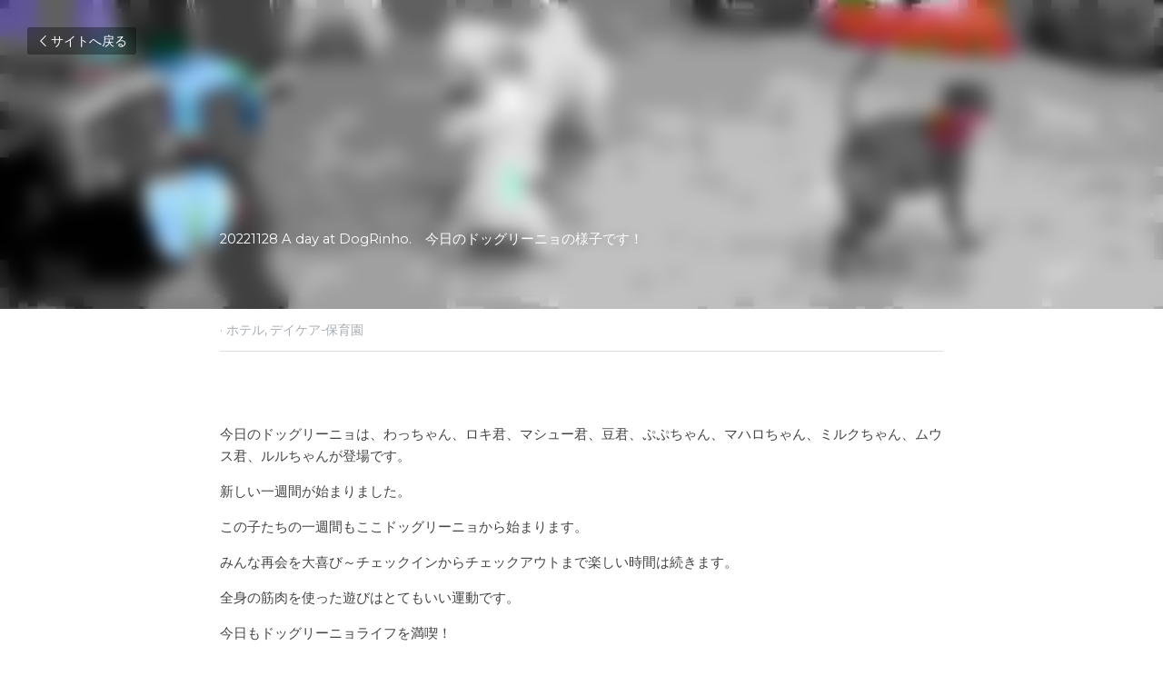

--- FILE ---
content_type: text/html; charset=utf-8
request_url: https://www.dogrinho.com/blog/20221128-a-day-at-dogrinho
body_size: 43327
content:
<!-- Powered by Strikingly.com 4 (1) Feb 01, 2026 at 03:27-->
<!DOCTYPE html>
<html itemscope itemtype='http://schema.org/WebPage' lang='ja' xmlns:og='http://ogp.me/ns#' xmlns='http://www.w3.org/1999/xhtml'>
<head>
<title>  20221128 A day at DogRinho.　今日のドッグリーニョの様子です！  - ホテル デ...</title>
<link href='https://www.dogrinho.com/blog/20221128-a-day-at-dogrinho.amp' rel='amphtml'>
<meta content='text/html; charset=UTF-8' http-equiv='Content-Type'>
<meta content='width=device-width,initial-scale=1.0,user-scalable=yes,minimum-scale=1.0,maximum-scale=3.0' id='viewport' name='viewport'>
<meta content='Dog daycare in Japan. Pet resort, cage free boarding , pet care , Grooming salon,  puppy training and socialization.&#x000A;Dog daycare.We serve KAITEKI(comfortable) for dogs. Please see ' name='description'>
<meta content='article' property='og:type'>
<meta content='  20221128 A day at DogRinho.　今日のドッグリーニョの様子です！ ' property='og:title'>
<meta content='https://www.dogrinho.com/blog/20221128-a-day-at-dogrinho' property='og:url'>
<meta content='https://custom-images.strikinglycdn.com/res/hrscywv4p/image/upload/c_limit,fl_lossy,h_9000,w_1200,f_auto,q_auto/1685346/969068_453699.jpeg' property='og:image'>
<meta content='  20221128 A day at DogRinho.　今日のドッグリーニョの様子です！ ' property='og:site_name'>
<meta content='Dog daycare in Japan. Pet resort, cage free boarding , pet care , Grooming salon,  puppy training and socialization.&#x000A;Dog daycare.We serve KAITEKI(comfortable) for dogs. Please see ' property='og:description'>
<meta content='  20221128 A day at DogRinho.　今日のドッグリーニョの様子です！ ' itemprop='name'>
<meta content='Dog daycare in Japan. Pet resort, cage free boarding , pet care , Grooming salon,  puppy training and socialization.&#x000A;Dog daycare.We serve KAITEKI(comfortable) for dogs. Please see ' itemprop='description'>
<meta content='https://custom-images.strikinglycdn.com/res/hrscywv4p/image/upload/c_limit,fl_lossy,h_9000,w_1200,f_auto,q_auto/1685346/969068_453699.jpeg' itemprop='image'>
<meta name="csrf-param" content="authenticity_token" />
<meta name="csrf-token" content="dIycf7DlBgfZdbz13847iGkxP9iZOGPDa+IE6TAvb31nBzF7fpvaI1pOU4UZ43D6lTMNOU+CE1ZtlWeVw7nonQ==" />
<script>
window.$S={};$S.conf={"SUPPORTED_CURRENCY":[{"code":"AED","symbol":"\u062f.\u0625","decimal":".","thousand":",","precision":2,"name":"\u30a2\u30e9\u30d6\u9996\u9577\u56fd\u9023\u90a6\u30c7\u30a3\u30eb\u30cf\u30e0"},{"code":"AFN","symbol":"\u060b","decimal":".","thousand":",","precision":2,"name":"\u30a2\u30d5\u30ac\u30f3\u30a2\u30d5\u30ac\u30cb"},{"code":"ALL","symbol":"Lek","decimal":",","thousand":".","precision":2,"name":"\u30a2\u30eb\u30d0\u30cb\u30a2 \u30ec\u30af"},{"code":"AMD","symbol":"\u058f","decimal":",","thousand":".","precision":2,"name":"\u30a2\u30eb\u30e1\u30cb\u30a2 \u30c9\u30e9\u30e0"},{"code":"ANG","symbol":"\u0192","decimal":",","thousand":".","precision":2,"name":"\u30aa\u30e9\u30f3\u30c0\u9818\u30a2\u30f3\u30c6\u30a3\u30eb \u30ae\u30eb\u30c0\u30fc"},{"code":"AOA","symbol":"Kz","decimal":",","thousand":".","precision":2,"name":"\u30a2\u30f3\u30b4\u30e9 \u30af\u30ef\u30f3\u30b6"},{"code":"ARS","symbol":"$","decimal":",","thousand":".","precision":2,"name":"\u30a2\u30eb\u30bc\u30f3\u30c1\u30f3 \u30da\u30bd"},{"code":"AUD","symbol":"A$","decimal":".","thousand":" ","precision":2,"name":"\u30aa\u30fc\u30b9\u30c8\u30e9\u30ea\u30a2\u30c9\u30eb"},{"code":"AWG","symbol":"\u0192","decimal":".","thousand":",","precision":2,"name":"\u30a2\u30eb\u30d0 \u30ae\u30eb\u30c0\u30fc"},{"code":"AZN","symbol":"\u20bc","decimal":".","thousand":",","precision":2,"name":"\u30a2\u30bc\u30eb\u30d0\u30a4\u30b8\u30e3\u30f3 \u30de\u30ca\u30c8"},{"code":"BAM","symbol":"KM","decimal":",","thousand":".","precision":2,"name":"\u30dc\u30b9\u30cb\u30a2 \u30de\u30eb\u30af (BAM)"},{"code":"BBD","symbol":"$","decimal":".","thousand":",","precision":2,"name":"\u30d0\u30eb\u30d0\u30c9\u30b9 \u30c9\u30eb"},{"code":"BDT","symbol":"Tk","decimal":".","thousand":",","precision":2,"name":"\u30d0\u30f3\u30b0\u30e9\u30c7\u30b7\u30e5\u30bf\u30ab"},{"code":"BGN","symbol":"\u043b\u0432","decimal":",","thousand":".","precision":2,"name":"\u30d6\u30eb\u30ac\u30ea\u30a2 \u65b0\u30ec\u30d5"},{"code":"BHD","symbol":"\u062f.\u0628","decimal":".","thousand":",","precision":3,"name":"\u30d0\u30fc\u30ec\u30fc\u30f3\u30c7\u30a3\u30ca\u30fc\u30eb"},{"code":"BIF","symbol":"FBu","decimal":".","thousand":",","precision":0,"name":"\u30d6\u30eb\u30f3\u30b8 \u30d5\u30e9\u30f3"},{"code":"BMD","symbol":"$","decimal":".","thousand":",","precision":2,"name":"\u30d0\u30df\u30e5\u30fc\u30c0 \u30c9\u30eb"},{"code":"BND","symbol":"$","decimal":".","thousand":",","precision":2,"name":"\u30d6\u30eb\u30cd\u30a4 \u30c9\u30eb"},{"code":"BOB","symbol":"$b","decimal":",","thousand":".","precision":2,"name":"\u30dc\u30ea\u30d3\u30a2 \u30dc\u30ea\u30d3\u30a2\u30fc\u30ce"},{"code":"BRL","symbol":"R$","decimal":",","thousand":".","precision":2,"name":"\u30d6\u30e9\u30b8\u30eb\u30ec\u30a2\u30eb","format":"%s %v"},{"code":"BSD","symbol":"$","decimal":".","thousand":",","precision":2,"name":"\u30d0\u30cf\u30de \u30c9\u30eb"},{"code":"BTN","symbol":"Nu.","decimal":".","thousand":",","precision":2,"name":"\u30d6\u30fc\u30bf\u30f3\u30cb\u30e5\u30eb\u30bf\u30e0"},{"code":"BWP","symbol":"P","decimal":".","thousand":",","precision":2,"name":"\u30dc\u30c4\u30ef\u30ca \u30d7\u30e9"},{"code":"BYN","symbol":"Br","decimal":".","thousand":",","precision":2,"name":"\u30d9\u30e9\u30eb\u30fc\u30b7 \u30eb\u30fc\u30d6\u30eb"},{"code":"BZD","symbol":"BZ$","decimal":".","thousand":",","precision":2,"name":"\u30d9\u30ea\u30fc\u30ba \u30c9\u30eb"},{"code":"CAD","symbol":"$","decimal":".","thousand":",","precision":2,"name":"\u30ab\u30ca\u30c0\u30c9\u30eb"},{"code":"CDF","symbol":"FC","decimal":".","thousand":",","precision":2,"name":"\u30b3\u30f3\u30b4 \u30d5\u30e9\u30f3"},{"code":"CHF","symbol":"CHF","decimal":".","thousand":"'","precision":2,"name":"\u30b9\u30a4\u30b9\u30d5\u30e9\u30f3","format":"%s %v"},{"code":"CLP","symbol":"$","decimal":"","thousand":".","precision":0,"name":"\u30c1\u30ea\u30da\u30bd"},{"code":"CNY","symbol":"\u00a5","decimal":".","thousand":",","precision":2,"name":"\u4e2d\u56fd\u4eba\u6c11\u5143"},{"code":"CRC","symbol":"\u20a1","decimal":",","thousand":".","precision":2,"name":"\u30b3\u30b9\u30bf\u30ea\u30ab \u30b3\u30ed\u30f3"},{"code":"CUP","symbol":"$","decimal":".","thousand":",","precision":2,"name":"\u30ad\u30e5\u30fc\u30d0\u30da\u30bd"},{"code":"CVE","symbol":"$","decimal":".","thousand":",","precision":2,"name":"\u30ab\u30fc\u30dc\u30d9\u30eb\u30c7 \u30a8\u30b9\u30af\u30fc\u30c9"},{"code":"CZK","symbol":"K\u010d","decimal":",","thousand":".","precision":2,"name":"\u30c1\u30a7\u30b3\u30b3\u30eb\u30ca","format":"%v %s"},{"code":"DJF","symbol":"Fdj","decimal":".","thousand":",","precision":0,"name":"\u30b8\u30d6\u30c1 \u30d5\u30e9\u30f3"},{"code":"DKK","symbol":"kr","decimal":".","thousand":",","precision":2,"name":"\u30c7\u30f3\u30de\u30fc\u30af\u30af\u30ed\u30fc\u30cd","format":"%v %s"},{"code":"DOP","symbol":"RD$","decimal":".","thousand":",","precision":2,"name":"\u30c9\u30df\u30cb\u30ab \u30da\u30bd"},{"code":"DZD","symbol":"\u062f\u062c","decimal":",","thousand":".","precision":2,"name":"\u30a2\u30eb\u30b8\u30a7\u30ea\u30a2 \u30c7\u30a3\u30ca\u30fc\u30eb"},{"code":"EGP","symbol":"E\u00a3","decimal":".","thousand":",","precision":2,"name":"\u30a8\u30b8\u30d7\u30c8 \u30dd\u30f3\u30c9"},{"code":"ERN","symbol":"Nkf","decimal":".","thousand":",","precision":2,"name":"\u30a8\u30ea\u30c8\u30ea\u30a2\u306e\u30ca\u30af\u30d5\u30a1"},{"code":"ETB","symbol":"Br","decimal":".","thousand":",","precision":2,"name":"\u30a8\u30c1\u30aa\u30d4\u30a2 \u30d6\u30eb"},{"code":"EUR","symbol":"\u20ac","decimal":",","thousand":".","precision":2,"name":"\u30e6\u30fc\u30ed","format":"%v %s"},{"code":"FJD","symbol":"$","decimal":".","thousand":",","precision":2,"name":"\u30d5\u30a3\u30b8\u30fc\u8af8\u5cf6 \u30c9\u30eb"},{"code":"FKP","symbol":"\u00a3","decimal":".","thousand":",","precision":2,"name":"\u30d5\u30a9\u30fc\u30af\u30e9\u30f3\u30c9\uff08\u30de\u30eb\u30d3\u30ca\u30b9\uff09\u8af8\u5cf6 \u30dd\u30f3\u30c9"},{"code":"GBP","symbol":"\u00a3","decimal":".","thousand":",","precision":2,"name":"\u82f1\u56fd\u30dd\u30f3\u30c9"},{"code":"GEL","symbol":"\u10da","decimal":",","thousand":".","precision":2,"name":"\u30b8\u30e7\u30fc\u30b8\u30a2 \u30e9\u30ea"},{"code":"GGP","symbol":"\u00a3","decimal":".","thousand":",","precision":2,"name":"\u30ac\u30fc\u30f3\u30b8\u30fc\u30dd\u30f3\u30c9"},{"code":"GHS","symbol":"GH\u20b5","decimal":".","thousand":",","precision":2,"name":"\u30ac\u30fc\u30ca \u30bb\u30c7\u30a3"},{"code":"GIP","symbol":"\u00a3","decimal":".","thousand":",","precision":2,"name":"\u30b8\u30d6\u30e9\u30eb\u30bf\u30eb \u30dd\u30f3\u30c9"},{"code":"GMD","symbol":"D","decimal":".","thousand":",","precision":2,"name":"\u30ac\u30f3\u30d3\u30a2 \u30c0\u30e9\u30b7"},{"code":"GNF","symbol":"\u20a3","decimal":".","thousand":",","precision":0,"name":"\u30ae\u30cb\u30a2 \u30d5\u30e9\u30f3"},{"code":"GTQ","symbol":"Q","decimal":".","thousand":",","precision":2,"name":"\u30b0\u30a2\u30c6\u30de\u30e9 \u30b1\u30c4\u30a1\u30eb"},{"code":"GYD","symbol":"G$","decimal":".","thousand":",","precision":2,"name":"\u30ac\u30a4\u30a2\u30ca \u30c9\u30eb"},{"code":"HKD","symbol":"HK$","decimal":".","thousand":",","precision":2,"name":"\u9999\u6e2f\u30c9\u30eb"},{"code":"HNL","symbol":"L","decimal":".","thousand":",","precision":2,"name":"\u30db\u30f3\u30b8\u30e5\u30e9\u30b9 \u30ec\u30f3\u30d4\u30e9"},{"code":"HRK","symbol":"kn","decimal":".","thousand":",","precision":2,"name":"\u30af\u30ed\u30a2\u30c1\u30a2 \u30af\u30fc\u30ca"},{"code":"HTG","symbol":"G","decimal":".","thousand":",","precision":2,"name":"\u30cf\u30a4\u30c1 \u30b0\u30fc\u30eb\u30c9"},{"code":"HUF","symbol":"Ft","decimal":"","thousand":",","precision":0,"name":"\u30cf\u30f3\u30ac\u30ea\u30fc\u30d5\u30a9\u30ea\u30f3\u30c8","format":"%v %s"},{"code":"ILS","symbol":"\u20aa","decimal":".","thousand":",","precision":2,"name":"\u30a4\u30b9\u30e9\u30a8\u30eb\u30b7\u30a7\u30b1\u30eb"},{"code":"IMP","symbol":"\u00a3","decimal":".","thousand":",","precision":2,"name":"\u30de\u30f3\u5cf6\u30dd\u30f3\u30c9"},{"code":"INR","symbol":"\u20b9","decimal":".","thousand":",","precision":2,"name":"\u30a4\u30f3\u30c9\u30eb\u30d4\u30fc"},{"code":"IQD","symbol":"\u062f.\u0639","decimal":".","thousand":",","precision":3,"name":"\u30a4\u30e9\u30af\u30c7\u30a3\u30ca\u30fc\u30eb"},{"code":"IRR","symbol":"\u062a\u0648\u0645\u0627\u0646","decimal":".","thousand":",","precision":2,"name":"\u30a4\u30e9\u30f3\u30ea\u30a2\u30eb"},{"code":"ISK","symbol":"kr","decimal":",","thousand":".","precision":2,"name":"\u30a2\u30a4\u30b9\u30e9\u30f3\u30c9 \u30af\u30ed\u30fc\u30ca"},{"code":"JEP","symbol":"\u00a3","decimal":".","thousand":",","precision":2,"name":"\u30b8\u30e3\u30fc\u30b8\u30fc\u30fb\u30dd\u30f3\u30c9"},{"code":"JMD","symbol":"J$","decimal":".","thousand":",","precision":2,"name":"\u30b8\u30e3\u30de\u30a4\u30ab\u30c9\u30eb"},{"code":"JOD","symbol":"JD","decimal":".","thousand":",","precision":3,"name":"\u30e8\u30eb\u30c0\u30f3 \u30c7\u30a3\u30ca\u30fc\u30eb"},{"code":"JPY","symbol":"\u00a5","decimal":"","thousand":",","precision":0,"name":"\u65e5\u672c\u5186","format":"%s %v"},{"code":"KES","symbol":"KSh","decimal":".","thousand":",","precision":2,"name":"\u30b1\u30cb\u30a2 \u30b7\u30ea\u30f3\u30b0"},{"code":"KGS","symbol":"\u043b\u0432","decimal":",","thousand":".","precision":2,"name":"\u30ad\u30eb\u30ae\u30b9\u30bf\u30f3 \u30bd\u30e0"},{"code":"KHR","symbol":"\u17db","decimal":".","thousand":",","precision":2,"name":"\u30ab\u30f3\u30dc\u30b8\u30a2 \u30ea\u30a8\u30eb"},{"code":"KMF","symbol":"CF","decimal":".","thousand":",","precision":0,"name":"\u30b3\u30e2\u30ed \u30d5\u30e9\u30f3"},{"code":"KPW","symbol":"\u20a9","decimal":".","thousand":",","precision":2,"name":"\u5317\u671d\u9bae\u30a6\u30a9\u30f3"},{"code":"KRW","symbol":"\uc6d0","decimal":"","thousand":",","precision":0,"name":"\u97d3\u56fd\u30a6\u30a9\u30f3","format":"%v %s"},{"code":"KWD","symbol":"\u062f.\u0643","decimal":".","thousand":",","precision":3,"name":"\u30af\u30a6\u30a7\u30fc\u30c8 \u30c7\u30a3\u30ca\u30fc\u30eb"},{"code":"KYD","symbol":"CI$","decimal":".","thousand":",","precision":2,"name":"\u30b1\u30a4\u30de\u30f3\u8af8\u5cf6 \u30c9\u30eb"},{"code":"KZT","symbol":"\u20b8","decimal":",","thousand":".","precision":2,"name":"\u30ab\u30b6\u30d5\u30b9\u30bf\u30f3 \u30c6\u30f3\u30b2"},{"code":"LBP","symbol":"LL","decimal":".","thousand":",","precision":2,"name":"\u30ec\u30d0\u30ce\u30f3 \u30dd\u30f3\u30c9"},{"code":"LKR","symbol":"\u20a8","decimal":".","thousand":",","precision":2,"name":"\u30b9\u30ea\u30e9\u30f3\u30ab \u30eb\u30d4\u30fc"},{"code":"LRD","symbol":"LR$","decimal":".","thousand":",","precision":2,"name":"\u30ea\u30d9\u30ea\u30a2 \u30c9\u30eb"},{"code":"LSL","symbol":"M","decimal":".","thousand":",","precision":2,"name":"\u30ec\u30bd\u30c8 \u30ed\u30c6\u30a3"},{"code":"LYD","symbol":"LD","decimal":".","thousand":",","precision":3,"name":"\u30ea\u30d3\u30a2\u30c7\u30a3\u30ca\u30fc\u30eb"},{"code":"MAD","symbol":"\u062f.\u0645.","decimal":",","thousand":".","precision":2,"name":"\u30e2\u30ed\u30c3\u30b3 \u30c7\u30a3\u30eb\u30cf\u30e0"},{"code":"MDL","symbol":"L","decimal":",","thousand":".","precision":2,"name":"\u30e2\u30eb\u30c9\u30d0 \u30ec\u30a4"},{"code":"MGA","symbol":"Ar","decimal":".","thousand":",","precision":0,"name":"\u30de\u30c0\u30ac\u30b9\u30ab\u30eb \u30a2\u30ea\u30a2\u30ea"},{"code":"MKD","symbol":"\u0434\u0435\u043d","decimal":",","thousand":".","precision":2,"name":"\u30de\u30b1\u30c9\u30cb\u30a2 \u30c7\u30ca\u30eb"},{"code":"MMK","symbol":"Ks","decimal":".","thousand":",","precision":2,"name":"\u30df\u30e3\u30f3\u30de\u30fc \u30c1\u30e3\u30c3\u30c8"},{"code":"MNT","symbol":"\u20ae","decimal":".","thousand":",","precision":2,"name":"\u30e2\u30f3\u30b4\u30eb \u30c8\u30b0\u30ed\u30b0"},{"code":"MOP","symbol":"MOP$","decimal":".","thousand":",","precision":2,"name":"\u30de\u30ab\u30aa \u30d1\u30bf\u30ab"},{"code":"MRO","symbol":"UM","decimal":".","thousand":",","precision":2,"name":"\u30e2\u30fc\u30ea\u30bf\u30cb\u30a2 \u30a6\u30ae\u30a2"},{"code":"MRU","symbol":"UM","decimal":".","thousand":",","precision":2,"name":"Mauritanian ouguiya"},{"code":"MUR","symbol":"\u20a8","decimal":".","thousand":",","precision":2,"name":"\u30e2\u30fc\u30ea\u30b7\u30e3\u30b9 \u30eb\u30d4\u30fc"},{"code":"MVR","symbol":"Rf","decimal":".","thousand":",","precision":2,"name":"\u30e2\u30eb\u30c7\u30a3\u30d6\u8af8\u5cf6 \u30eb\u30d5\u30a3\u30a2"},{"code":"MWK","symbol":"K","decimal":".","thousand":",","precision":2,"name":"\u30de\u30e9\u30a6\u30a3 \u30af\u30ef\u30c1\u30e3"},{"code":"MXN","symbol":"$","decimal":".","thousand":",","precision":2,"name":"\u30e1\u30ad\u30b7\u30b3\u30da\u30bd"},{"code":"MYR","symbol":"RM","decimal":".","thousand":",","precision":2,"name":"\u30de\u30ec\u30fc\u30b7\u30a2\u30ea\u30f3\u30ae\u30c3\u30c8"},{"code":"MZN","symbol":"MT","decimal":",","thousand":".","precision":2,"name":"\u30e2\u30b6\u30f3\u30d3\u30fc\u30af \u30e1\u30c6\u30a3\u30ab\u30eb"},{"code":"NAD","symbol":"N$","decimal":".","thousand":",","precision":2,"name":"\u30ca\u30df\u30d3\u30a2 \u30c9\u30eb"},{"code":"NGN","symbol":"\u20a6","decimal":".","thousand":",","precision":2,"name":"\u30ca\u30a4\u30b8\u30a7\u30ea\u30a2 \u30ca\u30a4\u30e9"},{"code":"NIO","symbol":"C$","decimal":".","thousand":",","precision":2,"name":"\u30cb\u30ab\u30e9\u30b0\u30a2 \u30b3\u30eb\u30c9\u30d0 \u30aa\u30ed"},{"code":"NOK","symbol":"kr","decimal":",","thousand":".","precision":2,"name":"\u30ce\u30eb\u30a6\u30a7\u30fc\u30af\u30ed\u30fc\u30cd","format":"%v %s"},{"code":"NPR","symbol":"\u20a8","decimal":".","thousand":",","precision":2,"name":"\u30cd\u30d1\u30fc\u30eb \u30eb\u30d4\u30fc"},{"code":"NZD","symbol":"$","decimal":".","thousand":",","precision":2,"name":"\u30cb\u30e5\u30fc\u30b8\u30fc\u30e9\u30f3\u30c9\u30c9\u30eb"},{"code":"OMR","symbol":"\u0631.\u0639.","decimal":".","thousand":",","precision":3,"name":"\u30aa\u30de\u30fc\u30f3\u30fb\u30ea\u30a2\u30eb"},{"code":"PAB","symbol":"B\/.","decimal":".","thousand":",","precision":2,"name":"\u30d1\u30ca\u30de \u30d0\u30eb\u30dc\u30a2"},{"code":"PEN","symbol":"S\/.","decimal":".","thousand":",","precision":2,"name":"\u30cc\u30a8\u30dc\u30bd\u30eb"},{"code":"PGK","symbol":"K","decimal":".","thousand":",","precision":2,"name":"\u30d1\u30d7\u30a2\u30cb\u30e5\u30fc\u30ae\u30cb\u30a2 \u30ad\u30ca"},{"code":"PHP","symbol":"\u20b1","decimal":".","thousand":",","precision":2,"name":"\u30d5\u30a3\u30ea\u30d4\u30f3\u30da\u30bd"},{"code":"PKR","symbol":"\u20a8","decimal":".","thousand":",","precision":2,"name":"\u30d1\u30ad\u30b9\u30bf\u30f3 \u30eb\u30d4\u30fc"},{"code":"PLN","symbol":"z\u0142","decimal":",","thousand":" ","precision":2,"name":"\u30dd\u30fc\u30e9\u30f3\u30c9\u30ba\u30ed\u30c1","format":"%v %s"},{"code":"PYG","symbol":"\u20b2","decimal":",","thousand":".","precision":0,"name":"\u30d1\u30e9\u30b0\u30a2\u30a4 \u30b0\u30a2\u30e9\u30cb"},{"code":"QAR","symbol":"\u0631.\u0642","decimal":".","thousand":",","precision":2,"name":"\u30ab\u30bf\u30fc\u30eb \u30ea\u30a2\u30eb"},{"code":"RON","symbol":"lei","decimal":",","thousand":".","precision":2,"name":"\u30eb\u30fc\u30de\u30cb\u30a2 \u30ec\u30a4"},{"code":"RSD","symbol":"\u0434\u0438\u043d","decimal":",","thousand":".","precision":2,"name":"\u30c7\u30a3\u30ca\u30fc\u30eb (\u30bb\u30eb\u30d3\u30a2)"},{"code":"RUB","symbol":"\u20bd","decimal":",","thousand":".","precision":2,"name":"\u30ed\u30b7\u30a2\u30eb\u30fc\u30d6\u30eb","format":"%v %s"},{"code":"RWF","symbol":"FRw","decimal":".","thousand":",","precision":0,"name":"\u30eb\u30ef\u30f3\u30c0 \u30d5\u30e9\u30f3"},{"code":"SAR","symbol":"\u0631.\u0633","decimal":".","thousand":",","precision":2,"name":"\u30b5\u30a6\u30b8 \u30ea\u30e4\u30eb"},{"code":"SBD","symbol":"SI$","decimal":".","thousand":",","precision":2,"name":"\u30bd\u30ed\u30e2\u30f3\u8af8\u5cf6 \u30c9\u30eb"},{"code":"SCR","symbol":"SRe","decimal":".","thousand":",","precision":2,"name":"\u30bb\u30fc\u30b7\u30a7\u30eb \u30eb\u30d4\u30fc"},{"code":"SDG","symbol":"SDG","decimal":".","thousand":",","precision":2,"name":"\u30b9\u30fc\u30c0\u30f3\u30dd\u30f3\u30c9"},{"code":"SEK","symbol":"kr","decimal":".","thousand":" ","precision":2,"name":"\u30b9\u30a6\u30a7\u30fc\u30c7\u30f3 \u30af\u30ed\u30fc\u30ca","format":"%v %s"},{"code":"SGD","symbol":"S$","decimal":".","thousand":",","precision":2,"name":"\u30b7\u30f3\u30ac\u30dd\u30fc\u30eb\u30c9\u30eb"},{"code":"SHP","symbol":"\u00a3","decimal":".","thousand":",","precision":2,"name":"\u30bb\u30f3\u30c8\u30d8\u30ec\u30ca\u5cf6 \u30dd\u30f3\u30c9"},{"code":"SLL","symbol":"Le","decimal":".","thousand":",","precision":2,"name":"\u30b7\u30a8\u30e9\u30ec\u30aa\u30cd \u30ec\u30aa\u30f3"},{"code":"SOS","symbol":"S","decimal":".","thousand":",","precision":2,"name":"\u30bd\u30de\u30ea\u30a2 \u30b7\u30ea\u30f3\u30b0"},{"code":"SRD","symbol":"$","decimal":",","thousand":".","precision":2,"name":"\u30b9\u30ea\u30ca\u30e0 \u30c9\u30eb"},{"code":"SSP","symbol":"SS\u00a3","decimal":".","thousand":",","precision":2,"name":"\u5357\u30b9\u30fc\u30c0\u30f3\u30dd\u30f3\u30c9"},{"code":"STD","symbol":"Db","decimal":".","thousand":",","precision":2,"name":"\u30b5\u30f3\u30c8\u30e1\u30fb\u30d7\u30ea\u30f3\u30b7\u30da \u30c9\u30d6\u30e9"},{"code":"STN","symbol":"Db","decimal":".","thousand":",","precision":2,"name":"\u30b5\u30f3\u30c8\u30e1\u30fb\u30d7\u30ea\u30f3\u30b7\u30da\u30fb\u30c9\u30d6\u30e9"},{"code":"SYP","symbol":"LS","decimal":".","thousand":",","precision":2,"name":"Syrian pound"},{"code":"SZL","symbol":"E","decimal":".","thousand":",","precision":2,"name":"\u30b9\u30ef\u30b8\u30e9\u30f3\u30c9 \u30ea\u30e9\u30f3\u30b2\u30cb"},{"code":"THB","symbol":"\u0e3f","decimal":".","thousand":",","precision":2,"name":"\u30bf\u30a4\u30d0\u30fc\u30c4"},{"code":"TJS","symbol":"SM","decimal":".","thousand":",","precision":2,"name":"\u30bf\u30b8\u30ad\u30b9\u30bf\u30f3 \u30bd\u30e2\u30cb"},{"code":"TMT","symbol":"T","decimal":".","thousand":",","precision":2,"name":"\u30c8\u30eb\u30af\u30e1\u30cb\u30b9\u30bf\u30f3\u30de\u30ca\u30c8"},{"code":"TND","symbol":"\u062f.\u062a","decimal":".","thousand":",","precision":3,"name":"\u30c1\u30e5\u30cb\u30b8\u30a2\u30fb\u30c7\u30a3\u30ca\u30fc\u30eb"},{"code":"TOP","symbol":"T$","decimal":".","thousand":",","precision":2,"name":"\u30c8\u30f3\u30ac \u30d1\u30fb\u30a2\u30f3\u30ac"},{"code":"TRY","symbol":"\u20ba","decimal":".","thousand":",","precision":2,"name":"\u65b0\u30c8\u30eb\u30b3\u30ea\u30e9"},{"code":"TTD","symbol":"TT$","decimal":".","thousand":",","precision":2,"name":"\u30c8\u30ea\u30cb\u30c0\u30fc\u30c9\u30c8\u30d0\u30b4 \u30c9\u30eb"},{"code":"TWD","symbol":"NT$","decimal":"","thousand":",","precision":0,"name":"\u65b0\u53f0\u6e7e\u30c9\u30eb"},{"code":"TZS","symbol":"Tsh","decimal":".","thousand":",","precision":2,"name":"\u30bf\u30f3\u30b6\u30cb\u30a2 \u30b7\u30ea\u30f3\u30b0"},{"code":"UAH","symbol":"\u20b4","decimal":".","thousand":",","precision":2,"name":"\u30a6\u30af\u30e9\u30a4\u30ca \u30b0\u30ea\u30d6\u30ca"},{"code":"UGX","symbol":"USh","decimal":".","thousand":",","precision":2,"name":"\u30a6\u30ac\u30f3\u30c0 \u30b7\u30ea\u30f3\u30b0"},{"code":"USD","symbol":"$","decimal":".","thousand":",","precision":2,"name":"\u7c73\u30c9\u30eb"},{"code":"UYU","symbol":"$U","decimal":",","thousand":".","precision":2,"name":"\u30a6\u30eb\u30b0\u30a2\u30a4 \u30da\u30bd"},{"code":"UZS","symbol":"\u043b\u0432","decimal":",","thousand":".","precision":2,"name":"\u30a6\u30ba\u30d9\u30ad\u30b9\u30bf\u30f3 \u30b9\u30e0"},{"code":"VES","symbol":"Bs.S.","decimal":".","thousand":",","precision":2,"name":"\u30d9\u30cd\u30ba\u30a8\u30e9\u306e\u30dc\u30ea\u30d0\u30eb\u30fb\u30bd\u30d9\u30e9\u30ce"},{"code":"VUV","symbol":"VT","decimal":".","thousand":",","precision":0,"name":"\u30d0\u30cc\u30a2\u30c4 \u30d0\u30c4"},{"code":"WST","symbol":"WS$","decimal":".","thousand":",","precision":2,"name":"\u30b5\u30e2\u30a2 \u30bf\u30e9"},{"code":"XAF","symbol":"FCFA","decimal":".","thousand":",","precision":0,"name":"\u4e2d\u592e\u30a2\u30d5\u30ea\u30ab CFA \u30d5\u30e9\u30f3"},{"code":"XCD","symbol":"EC$","decimal":".","thousand":",","precision":2,"name":"\u6771\u30ab\u30ea\u30d6 \u30c9\u30eb"},{"code":"XDR","symbol":"SDR","decimal":".","thousand":"","precision":0,"name":"\u7279\u5225\u62bd\u9078\u6a29"},{"code":"XOF","symbol":"CFA","decimal":".","thousand":",","precision":0,"name":"\u897f\u30a2\u30d5\u30ea\u30ab CFA \u30d5\u30e9\u30f3"},{"code":"XPF","symbol":"\u20a3","decimal":".","thousand":",","precision":0,"name":"CFP \u30d5\u30e9\u30f3"},{"code":"YER","symbol":"\u0631.\u064a","decimal":".","thousand":",","precision":2,"name":"\u30a4\u30a8\u30e1\u30f3 \u30ea\u30a2\u30eb"},{"code":"ZAR","symbol":"R","decimal":".","thousand":",","precision":2,"name":"\u5357\u30a2\u30d5\u30ea\u30ab\u30e9\u30f3\u30c9"},{"code":"ZMW","symbol":"K","decimal":",","thousand":".","precision":2,"name":"\u30b6\u30f3\u30d3\u30a2 \u30af\u30ef\u30c1\u30e3"},{"code":"IDR","symbol":"Rp ","decimal":"","thousand":".","precision":0,"name":"\u30a4\u30f3\u30c9\u30cd\u30b7\u30a2\u30eb\u30d4\u30a2"},{"code":"VND","symbol":"\u20ab","decimal":"","thousand":".","precision":0,"name":"\u30d9\u30c8\u30ca\u30e0\u30c9\u30f3","format":"%v%s"},{"code":"LAK","symbol":"\u20ad","decimal":".","thousand":",","precision":2,"name":"\u30e9\u30aa\u30b9 \u30ad\u30fc\u30d7"},{"code":"COP","symbol":"$","decimal":".","thousand":",","precision":0,"name":"\u30b3\u30ed\u30f3\u30d3\u30a2\u30da\u30bd"}],"keenio_collection":"strikingly_pageviews","keenio_pbs_impression_collection":"strikingly_pbs_impression","keenio_pbs_conversion_collection":"strikingly_pbs_conversion","keenio_pageservice_imageshare_collection":"strikingly_pageservice_imageshare","keenio_page_socialshare_collection":"strikingly_page_socialshare","keenio_page_framing_collection":"strikingly_page_framing","keenio_file_download_collection":"strikingly_file_download","is_google_analytics_enabled":true,"gdpr_compliance_feature":false,"is_strikingly_analytics_enabled":true,"baidu_xzh_json":null,"isBlog":true};$S.globalConf={"premium_apps":["HtmlApp","EcwidApp","MailChimpApp","CeleryApp","LocuApp"],"environment":"production","env":"production","host_suffix":"strikingly.com","asset_url":"https:\/\/static-assets.strikinglycdn.com","support_url":"http:\/\/support.strikingly.com","sxl_font_api_url":"https:\/\/static-fonts-css.strikinglycdn.com","locale":"ja","enable_live_chat":true,"s_in_china":false,"browser_locale":null,"is_sxl":false,"is_rtl":false,"google":{"recaptcha_v2_client_key":"6LeRypQbAAAAAGgaIHIak2L7UaH4Mm3iS6Tpp7vY","recaptcha_v2_invisible_client_key":"6LdmtBYdAAAAAJmE1hETf4IHoUqXQaFuJxZPO8tW"},"hcaptcha":{"hcaptcha_checkbox_key":"cd7ccab0-57ca-49aa-98ac-db26473a942a","hcaptcha_invisible_key":"65400c5a-c122-4648-971c-9f7e931cd872"},"user_image_cdn":{"qn":"\/\/user-assets.sxlcdn.com","s":"\/\/custom-images.strikinglycdn.com"},"user_image_private_cdn":{"qn":null},"rollout":{"crm_livechat":true,"google_invisible_recaptcha":true,"enabled_hcaptcha":true,"nav_2021":true,"nav_2021_off":false,"nav_2023":true,"new_blog_layout":true,"pbs_i18n":true},"GROWINGIO_API_KEY":null,"BAIDU_API_KEY":null,"SEGMENTIO_API_KEY":"eb3txa37hi","FACEBOOK_APP_ID":"138736959550286","WECHAT_APP_ID":null,"KEEN_IO_PROJECT_ID":"5317e03605cd66236a000002","KEEN_IO_WRITE_KEY":"[base64]","CLOUDINARY_CLOUD_NAME":"hrscywv4p","CLOUDINARY_PRESET":"oxbxiyxl","BUGSNAG_FE_API_KEY":"","BUGSNAG_FE_JS_RELEASE_STAGE":"production","WEB_PUSH_PUB_KEY":"BDKuVD3CPl9FsdF_P7eYJg1i-siryCIDQRcOhTu2zMMFbNrXaugVggo_7vy5OHPYTVaXkLBWv8PUPdduzaKq8xE="};$S.miniProgramAppType=null;$S.blogPostData={"blogPostMeta":{"id":25296381,"state":"published","pinned":false,"notified":false,"createdAt":"2022-11-25T15:51:27.211-08:00","publishedAt":"2022-11-28T03:15:44.214-08:00","publicUrl":"https:\/\/www.dogrinho.com\/blog\/20221128-a-day-at-dogrinho","customSlug":null,"editCount":37,"publishedEditCount":0,"mode":"show","role":null,"reviewState":null,"needReview":false,"censorshipResult":null,"reviewUpdatedAt":null,"scheduledPublishAt":null,"scheduledPublishAtUtcTime":null,"scheduledTimeZone":null,"postedToWechat":false,"tags":["ホテル","デイケア-保育園"],"categories":[{"id":94187,"name":"\u30c7\u30a4\u30b1\u30a2-\u4fdd\u80b2\u5712"},{"id":79676,"name":"\u30db\u30c6\u30eb"}],"socialMediaConfig":{"url":"https:\/\/www.dogrinho.com\/blog\/20221128-a-day-at-dogrinho","title":"\u00a0 20221128\u00a0A day at DogRinho.\u3000\u4eca\u65e5\u306e\u30c9\u30c3\u30b0\u30ea\u30fc\u30cb\u30e7\u306e\u69d8\u5b50\u3067\u3059\uff01\u00a0","image":"https:\/\/custom-images.strikinglycdn.com\/res\/hrscywv4p\/image\/upload\/c_limit,fl_lossy,h_9000,w_1200,f_auto,q_auto\/1685346\/969068_453699.jpeg","description":"\u00a0 \u4eca\u65e5\u306e\u30c9\u30c3\u30b0\u30ea\u30fc\u30cb\u30e7\u306f\u3001\u308f\u3063\u3061\u3083\u3093\u3001\u30ed\u30ad\u541b\u3001\u30de\u30b7\u30e5\u30fc\u541b\u3001\u8c46\u541b\u3001\u3077\u3077\u3061\u3083\u3093\u3001\u30de\u30cf\u30ed\u3061\u3083\u3093\u3001\u30df\u30eb\u30af\u3061\u3083\u3093\u3001\u30e0\u30a6\u30b9\u541b\u3001\u30eb\u30eb\u3061\u3083\u3093\u304c\u767b\u5834\u3067\u3059\u3002  \u65b0\u3057\u3044\u4e00\u9031\u9593\u304c\u59cb\u307e\u308a\u307e\u3057\u305f\u3002  \u3053\u306e\u5b50\u305f\u3061\u306e\u4e00\u9031\u9593\u3082\u3053\u3053\u30c9\u30c3\u30b0\u30ea\u30fc\u30cb\u30e7\u304b\u3089\u59cb\u307e\u308a\u307e\u3059\u3002  \u307f\u3093\u306a\u518d\u4f1a\u3092\u5927\u559c\u3073\uff5e\u30c1\u30a7\u30c3\u30af\u30a4\u30f3\u304b\u3089\u30c1\u30a7\u30c3\u30af\u30a2\u30a6\u30c8\u307e\u3067\u697d\u3057\u3044\u6642\u9593\u306f\u7d9a\u304d\u307e\u3059\u3002  \u5168\u8eab\u306e\u7b4b\u8089\u3092\u4f7f\u3063\u305f\u904a\u3073\u306f\u3068\u3066\u3082\u3044\u3044\u904b\u52d5\u3067\u3059\u3002  \u4eca\u65e5\u3082\u30c9\u30c3\u30b0\u30ea\u30fc\u30cb\u30e7\u30e9\u30a4\u30d5\u3092\u6e80\u55ab\uff01  \u305d\u3057\u3066\u3001\u4eca\u65e5\u304b\u3089\u30df\u30eb\u30af\u3061\u3083\u3093\u304c\u304a\u6cca\u308a\u3067\u3059\u3002 \u30c9\u30c3\u30b0\u30ea\u30fc\u30cb\u30e7\u306e\u6ede\u5728\u3092\u697d\u3057\u3082\u3046\u306d\uff01 \u304a\u6cca\u308a\u3077\u3077\u3061\u3083\u3093\u3068\u30df\u30eb\u30af\u3061\u3083\u3093\u306e\u98df\u4e8b\u306e\u69d8\u5b50\u3067\u3059\u3002  \u3077\u3077\u3061\u3083\u3093\u3001\u671d\u98df\u3001\u5915\u98df\u5171\u306b\u5b8c\u98df\u3057\u307e\u3057\u305f\u3002...","fbAppId":"138736959550286"},"nextBlogPostTitle":"\u00a0 20221129\u00a0A day at DogRinho.\u3000\u4eca\u65e5\u306e\u30c9\u30c3\u30b0\u30ea\u30fc\u30cb\u30e7\u306e\u69d8\u5b50\u3067\u3059\uff01\u00a0","nextBlogPostRelativeUrl":"\/blog\/20221129-a-day-at-dogrinho","nextBlogPostId":25296395,"prevBlogPostTitle":"\u00a0 20221127\u00a0A day at DogRinho.\u3000\u4eca\u65e5\u306e\u30c9\u30c3\u30b0\u30ea\u30fc\u30cb\u30e7\u306e\u69d8\u5b50\u3067\u3059\uff01\u00a0","prevBlogPostRelativeUrl":"\/blog\/20221127-a-day-at-dogrinho","prevBlogPostId":25296366},"pageMeta":{"blogSettings":{"previewLayout":1,"mailchimpCode":null,"hasSubscriptionCode":false,"hasSubscriptionCodeBefore":null,"showMorePostsWith":null,"usedDisqusCommentsBefore":null,"showRss":null,"showMip":null,"enableComments":null,"lastReadCommentsAt":null,"showAmp":true,"reviewNumber":null,"commentsRequireApproval":null,"showSubscriptionForm":true,"showSubscriptionsTab":null,"headerCustomCode":null,"footerCustomCode":null,"shortcuts":[],"shortcutsOrder":{},"banner":[],"previewNumber":"9","wechatMomentEnabled":null,"category_order":{"278":6,"79676":2,"94182":5,"94186":4,"94187":3,"94188":1,"94189":0},"showNav":null,"hideNewBlogTips":true,"positiveOrder":true},"isPro":true,"isV4":true,"forcedLocale":"ja","userId":1685346,"membership":"pro","theme":{"id":59,"css_file":"themes/s5-theme/main","color_list":"","created_at":"2017-12-17T18:25:54.886-08:00","updated_at":"2018-04-10T19:58:57.731-07:00","display_name":"S5 Theme","default_slide_list":"","navbar_file":"s5-theme/navbar","footer_file":null,"name":"s5-theme","thumb_image":null,"use_background_image":false,"demo_page_id":null,"type_mask":1,"data_page_id":null,"is_new":false,"priority":0,"header_file":null,"data":"{\"menu\":{\"type\":\"Menu\",\"components\":{\"logo\":{\"type\":\"Image\",\"image_type\":\"small\",\"url\":\"/images/defaults/default_logo.png\"},\"title\":{\"type\":\"RichText\",\"value\":\"Title Text\",\"text_type\":\"title\"}}}}","name_with_v4_fallback":"s5-theme"},"permalink":"site-1685346-4670-9921","subscriptionPlan":"pro_monthly","subscriptionPeriod":"monthly","isOnTrial":false,"customColors":{"type":"CustomColors","id":"f_d35970ff-fab0-4cef-a27f-e8b4bf8cae86","defaultValue":null,"active":true,"highlight1":"#fa7000","highlight2":"#4c2305"},"animations":{"type":"Animations","id":"f_1e864d09-1899-4c92-98b3-d7c80ca2377e","defaultValue":null,"page_scroll":"none","background":"parallax","image_link_hover":"none"},"s5Theme":{"type":"Theme","id":"f_247e5d2c-d437-4993-a487-1c633cb2e339","defaultValue":null,"version":"11","nav":{"type":"NavTheme","id":"f_a7eefaef-c78a-4fe1-925d-f515062961c4","defaultValue":null,"name":"topBar","layout":"a","padding":"small","sidebarWidth":"medium","topContentWidth":"section","horizontalContentAlignment":"center","verticalContentAlignment":"middle","fontSize":"medium","backgroundColor1":"#4c2305","highlightColor":"#fa7000","presetColorName":"accentDark","itemColor":"#ffffff","itemSpacing":"compact","dropShadow":"no","socialMediaListType":"link","isTransparent":false,"isSticky":true,"showSocialMedia":true,"highlight":{"blockBackgroundColor":null,"blockTextColor":null,"blockBackgroundColorSettings":{"id":"a5378096-6047-4013-a346-a891b10c3b27","default":"#ffa861","preIndex":null,"type":"custom"},"blockTextColorSettings":{"id":"fe1a5769-594d-421b-9d8e-80c7ad0b81e5","default":"#000000","preIndex":null,"type":"custom"},"blockShape":"square","textColor":null,"textColorSettings":{"id":"f5918f3d-b632-43a1-bfd9-0f326a08c52c","default":"#ffa861","preIndex":null,"type":"custom"},"type":"underline","id":"f_08480316-8c4f-411a-9947-e584072d17e4"},"border":{"enable":false,"borderColor":"#000","position":"bottom","thickness":"small","borderColorSettings":{"preIndex":null,"type":"custom","default":"#ffffff","id":"f_063c46ba-6f74-4cbf-82f3-ee0bb5b77718"}},"layoutsVersionStatus":{"a":{"status":"done","from":"v1","to":"v2","currentVersion":"v2"},"b":{"status":"done","from":"v1","to":"v2","currentVersion":"v2"},"g":{"status":"done","from":"v1","to":"v2","currentVersion":"v2"}},"socialMedia":[],"socialMediaButtonList":[{"type":"Facebook","id":"438d1f98-dcef-11ed-8461-53a9cdfd3cdd","url":"","link_url":"","share_text":"","show_button":false},{"type":"Twitter","id":"438d1f99-dcef-11ed-8461-53a9cdfd3cdd","url":"","link_url":"","share_text":"","show_button":false},{"type":"LinkedIn","id":"438d1f9a-dcef-11ed-8461-53a9cdfd3cdd","url":"","link_url":"","share_text":"","show_button":false},{"type":"Pinterest","id":"438d1f9b-dcef-11ed-8461-53a9cdfd3cdd","url":"","link_url":"","share_text":"","show_button":false}],"socialMediaContactList":[{"type":"SocialMediaPhone","id":"438d1f9e-dcef-11ed-8461-53a9cdfd3cdd","defaultValue":"","className":"fas fa-phone-alt"},{"type":"SocialMediaEmail","id":"438d1f9f-dcef-11ed-8461-53a9cdfd3cdd","defaultValue":"","className":"fas fa-envelope"}],"backgroundColorSettings":{"id":"73b1959b-a4db-4fe9-b1c5-17996384fdb7","default":"#fa7000","preIndex":null,"type":"custom"},"highlightColorSettings":{"id":"b196f03d-8de6-4d38-a775-50f80d71b26e","default":"#ffa861","preIndex":2,"type":"pre-color"},"itemColorSettings":{"id":"3925293f-e437-4a95-a921-a2d4e435d946","default":"#ffffff","preIndex":null,"type":"default"}},"section":{"type":"SectionTheme","id":"f_4fc6197e-5182-4a82-a157-ca9ae223252b","defaultValue":null,"padding":"normal","contentWidth":"wide","contentAlignment":"center","baseFontSize":null,"titleFontSize":null,"subtitleFontSize":null,"itemTitleFontSize":null,"itemSubtitleFontSize":null,"textHighlightColor":null,"baseColor":"","titleColor":"","subtitleColor":"#fa7000","itemTitleColor":"","itemSubtitleColor":"#fa7000","textHighlightSelection":{"type":"TextHighlightSelection","id":"f_5f98e979-65ce-45f0-bb6f-391065eab152","defaultValue":null,"title":false,"subtitle":true,"itemTitle":false,"itemSubtitle":true},"base":{"preIndex":null,"type":"default","default":"#50555c","id":"f_364cf68d-f568-4113-a043-e51d30cfe659"},"title":{"preIndex":null,"type":"default","default":"#1D2023","id":"f_46aed8c7-dd65-4cd1-909e-1696dfa972f5"},"subtitle":{"preIndex":null,"type":"default","default":"#fa7000","id":"f_3342ba1a-71c8-482e-a8bf-fb4390c0effe"},"itemTitle":{"preIndex":null,"type":"default","default":"#1D2023","id":"f_e86df437-f99c-4766-9bdc-d91f4d1e2b33"},"itemSubtitle":{"preIndex":null,"type":"default","default":"#fa7000","id":"f_1c514e78-2053-443d-9b7f-4de65337f25f"}},"firstSection":{"type":"FirstSectionTheme","id":"f_db90f220-e55e-4a61-8251-f8e855dc7278","defaultValue":null,"height":"large","shape":"none"},"button":{"type":"ButtonTheme","id":"f_78383a89-ed4d-4cda-9d68-f5c72825706d","defaultValue":null,"backgroundColor":"#fa7000","shape":"rounded","fill":"ghost","backgroundSettings":{"preIndex":null,"type":"default","default":"#fa7000","id":"f_e3918d39-d165-4dd6-b7df-29f23e6e02ab"}}},"id":12271431,"headingFont":"arial","titleFont":"arial","bodyFont":"arial","usedWebFontsNormalized":"Montserrat:400,700","showAmp":true,"subscribersCount":22,"templateVariation":"","showStrikinglyLogo":false,"multiPage":true,"sectionLayout":"three-landscape-none-none","siteName":"\u72ac\u306e\u4fdd\u80b2\u5712\u30c9\u30c3\u30b0\u30ea\u30fc\u30cb\u30e7\uff5c\u9752\u8449\u533a\u30fb\u9ebb\u751f\u533a\u306e\u30da\u30c3\u30c8\u30db\u30c6\u30eb\u3001\u30c8\u30ea\u30df\u30f3\u30b0\u3068\u72ac\u306e\u30c7\u30a4\u30b1\u30a2","siteRollouts":{"custom_code":true,"pro_sections":true,"pro_apps":true,"new_settings_dialog_feature":true,"google_analytics":true,"strikingly_analytics":true,"sections_name_sync":true,"custom_form":false,"popup":null,"membership_feature":false,"custom_ads":true},"pageCustomDomain":"www.dogrinho.com","pagePublicUrl":"https:\/\/www.dogrinho.com\/","googleAnalyticsTracker":"G-KRHNR4DB4T","googleAnalyticsType":"ga4","facebookPixelId":"619509271928170","gaTrackingId":"UA-25124444-6","errorceptionKey":"\"518ac810441fb4b7180002fa\"","keenioProjectId":"5317e03605cd66236a000002","keenioWriteKey":"[base64]","wechatMpAccountId":null,"blogSubscriptionUrl":"\/show_iframe_component\/1733828","chatSettings":null,"showNav":null,"hideNewBlogTips":true,"connectedSites":[],"enableFixedTextColor":true,"enableFixedTextColorRemaining":true,"enableFixedTextColorHasBgColor":true,"enableFixedGallerySectionRtlStyle":true,"enableFixedNavHorizontalAlign":false,"enableUsedMobileNewBreakpoint":false,"enableSectionSmartBinding":true,"enableFixedSectionContentStyle20251020":true,"enableNewLumaVersion":true,"enableFixedNavSpecialLogicColor":true},"content":{"type":"Blog.BlogData","id":"f_442594e6-7b75-4ffe-a1b4-2b48e14380a8","showComments":true,"header":{"type":"Blog.Header","id":"f_4f9fb906-abc9-4313-a5fe-3d403a9151a3","title":{"type":"Blog.Text","id":"f_e192a362-1c85-43bf-95c0-c137052aa10b","defaultValue":false,"value":"\u003cdiv class=\"s-rich-text-wrapper\" style=\"display: block;\"\u003e\u003cp class=\"MsoNormal\" style=\"font-size: 11pt;\"\u003e\u003cspan style=\"display: inline-block\"\u003e\u0026nbsp;\u003c\/span\u003e\u003c\/p\u003e\u003cp style=\"font-size: 11pt;\"\u003e20221128\u0026nbsp;A day at DogRinho.\u3000\u4eca\u65e5\u306e\u30c9\u30c3\u30b0\u30ea\u30fc\u30cb\u30e7\u306e\u69d8\u5b50\u3067\u3059\uff01\u0026nbsp;\u003c\/p\u003e\u003c\/div\u003e","version":1},"subTitle":{"type":"Blog.Text","id":"f_efe3c198-7290-4958-b1b6-f031e4811248","value":""},"backgroundImage":{"type":"Blog.BackgroundImage","id":"f_283a4b01-c768-43da-9a6b-73005f87133b","url":"!","textColor":"light","sizing":"cover","videoHtml":"","storageKey":"1685346\/969068_453699","storage":"s","format":"jpeg","h":587,"w":1000,"s":267972,"useImage":true,"focus":null}},"footer":{"type":"Blog.Footer","id":"f_76b398cc-5df8-4070-a9ad-c24b5da75f7c","comment":{"type":"Blog.Comment","id":"f_2d9b192a-eb13-4848-95fb-2b6c03cbb179","shortName":""},"shareButtons":{"type":"Blog.ShareButtons","id":"f_1aa1f58e-7a2a-4d6e-b9d6-58f92587e49d","defaultValue":false,"list_type":"link","button_list":[{"type":"Facebook","id":"f_7c2cbaaa-dc72-4887-a290-c359eda3c266","url":"","show_button":true},{"type":"LinkedIn","id":"f_46c5c7ff-cb99-4972-8714-625e8e81ca25","url":"","show_button":true},{"type":"GPlus","id":"f_bc257a36-cb69-411b-96e6-38e524af1e6d","url":"","show_button":true},{"type":"Twitter","id":"f_200e7e04-f729-44ab-8d9a-ae1406135be8","url":"","show_button":true},{"type":"Pinterest","id":"f_0df9268d-cac8-4260-a435-7ad146d1629e","url":"","show_button":false}]}},"sections":[{"type":"Blog.Section","id":"89897890-21a2-43b2-8ee8-6d60dc1ec266","defaultValue":null,"component":{"type":"RichText","id":"0a6f5f90-0711-4822-96bd-0381a077edc3","defaultValue":false,"value":"\u003cp class=\"MsoNormal\" style=\"font-size: 11pt;\"\u003e\u003cspan style=\"display: inline-block\"\u003e\u0026nbsp;\u003c\/span\u003e\u003c\/p\u003e","backupValue":null,"version":1,"wrapperClass":"s-narrow-margin"}},{"type":"Blog.Section","id":"8ea33fb6-637d-4564-9c1a-1cd3220eb0d2","defaultValue":null,"component":{"type":"RichText","id":"b134ab4e-df8e-4872-bfe8-4442a58ed42f","defaultValue":false,"value":"\u003cp class=\"MsoNormal\" style=\"font-size: 11pt;\"\u003e\u4eca\u65e5\u306e\u30c9\u30c3\u30b0\u30ea\u30fc\u30cb\u30e7\u306f\u3001\u308f\u3063\u3061\u3083\u3093\u3001\u30ed\u30ad\u541b\u3001\u30de\u30b7\u30e5\u30fc\u541b\u3001\u8c46\u541b\u3001\u3077\u3077\u3061\u3083\u3093\u3001\u30de\u30cf\u30ed\u3061\u3083\u3093\u3001\u30df\u30eb\u30af\u3061\u3083\u3093\u3001\u30e0\u30a6\u30b9\u541b\u3001\u30eb\u30eb\u3061\u3083\u3093\u304c\u767b\u5834\u3067\u3059\u3002 \u003c\/p\u003e","backupValue":null,"version":1,"wrapperClass":"s-narrow-margin"}},{"type":"Blog.Section","id":"138eac13-709c-4a9d-af04-92e73d389f81","defaultValue":null,"component":{"type":"RichText","id":"25a17276-5792-40ea-a626-b250a18ad893","defaultValue":false,"value":"\u003cp class=\"MsoNormal\" style=\"font-size: 11pt;\"\u003e\u65b0\u3057\u3044\u4e00\u9031\u9593\u304c\u59cb\u307e\u308a\u307e\u3057\u305f\u3002 \u003c\/p\u003e","backupValue":null,"version":1,"wrapperClass":"s-narrow-margin"}},{"type":"Blog.Section","id":"5537830a-7ffb-477d-8516-919bb010a406","defaultValue":null,"component":{"type":"RichText","id":"f53ba8e2-1c5f-4965-b75d-581b094cdae7","defaultValue":false,"value":"\u003cp class=\"MsoNormal\" style=\"font-size: 11pt;\"\u003e\u3053\u306e\u5b50\u305f\u3061\u306e\u4e00\u9031\u9593\u3082\u3053\u3053\u30c9\u30c3\u30b0\u30ea\u30fc\u30cb\u30e7\u304b\u3089\u59cb\u307e\u308a\u307e\u3059\u3002 \u003c\/p\u003e","backupValue":null,"version":1,"wrapperClass":"s-narrow-margin"}},{"type":"Blog.Section","id":"e07a546f-e899-4d15-b20e-97cac84e4302","defaultValue":null,"component":{"type":"RichText","id":"402f488f-d883-43e5-8bae-03f1dfc76e43","defaultValue":false,"value":"\u003cp class=\"MsoNormal\" style=\"font-size: 11pt;\"\u003e\u307f\u3093\u306a\u518d\u4f1a\u3092\u5927\u559c\u3073\uff5e\u30c1\u30a7\u30c3\u30af\u30a4\u30f3\u304b\u3089\u30c1\u30a7\u30c3\u30af\u30a2\u30a6\u30c8\u307e\u3067\u697d\u3057\u3044\u6642\u9593\u306f\u7d9a\u304d\u307e\u3059\u3002 \u003c\/p\u003e","backupValue":null,"version":1,"wrapperClass":"s-narrow-margin"}},{"type":"Blog.Section","id":"dedeacab-7973-4f93-a4b5-ef0387a498bb","defaultValue":null,"component":{"type":"RichText","id":"71d40d50-dfb9-4de7-b92e-2513c1ba344d","defaultValue":false,"value":"\u003cp class=\"MsoNormal\" style=\"font-size: 11pt;\"\u003e\u5168\u8eab\u306e\u7b4b\u8089\u3092\u4f7f\u3063\u305f\u904a\u3073\u306f\u3068\u3066\u3082\u3044\u3044\u904b\u52d5\u3067\u3059\u3002 \u003c\/p\u003e","backupValue":null,"version":1,"wrapperClass":"s-narrow-margin"}},{"type":"Blog.Section","id":"5c75d746-ec32-48e6-b664-d275f145d0d2","defaultValue":null,"component":{"type":"RichText","id":"e2155461-2c75-48b8-ac20-648e93cabc9c","defaultValue":false,"value":"\u003cp class=\"MsoNormal\" style=\"font-size: 11pt;\"\u003e\u4eca\u65e5\u3082\u30c9\u30c3\u30b0\u30ea\u30fc\u30cb\u30e7\u30e9\u30a4\u30d5\u3092\u6e80\u55ab\uff01 \u003c\/p\u003e","backupValue":null,"version":1,"wrapperClass":"s-narrow-margin"}},{"type":"Blog.Section","id":"5c75d746-ec32-48e6-b664-d275f145d0d2","defaultValue":null,"component":{"type":"RichText","id":"f8b0aaa0-0c24-4e47-8eda-fed132e8f69d","defaultValue":false,"value":"\u003cp class=\"MsoNormal\" style=\"font-size: 11pt;\"\u003e\u305d\u3057\u3066\u3001\u4eca\u65e5\u304b\u3089\u30df\u30eb\u30af\u3061\u3083\u3093\u304c\u304a\u6cca\u308a\u3067\u3059\u3002\u003c\/p\u003e","backupValue":null,"version":1,"wrapperClass":"s-narrow-margin"}},{"type":"Blog.Section","id":"5c75d746-ec32-48e6-b664-d275f145d0d2","defaultValue":null,"component":{"type":"RichText","id":"4f691cc7-8ac3-449c-af5d-cd2a105f6f65","defaultValue":false,"value":"\u003cp class=\"MsoNormal\" style=\"font-size: 11pt;\"\u003e\u30c9\u30c3\u30b0\u30ea\u30fc\u30cb\u30e7\u306e\u6ede\u5728\u3092\u697d\u3057\u3082\u3046\u306d\uff01\u003c\/p\u003e","backupValue":null,"version":1,"wrapperClass":"s-narrow-margin"}},{"type":"Blog.Section","id":"496c41c8-63c2-4cee-ab0f-32e8461ef177","defaultValue":null,"component":{"type":"RichText","id":"8c5e4412-1d19-486c-baea-e07db7f645e7","defaultValue":false,"value":"\u003cp class=\"MsoNormal\" style=\"font-size: 83%;\"\u003e\u304a\u6cca\u308a\u3077\u3077\u3061\u3083\u3093\u3068\u30df\u30eb\u30af\u3061\u3083\u3093\u306e\u98df\u4e8b\u306e\u69d8\u5b50\u3067\u3059\u3002 \u003c\/p\u003e","backupValue":null,"version":1,"wrapperClass":"s-narrow-margin"}},{"type":"Blog.Section","id":"1c2f3a11-4d17-4456-a3df-04b4df2f6ffa","defaultValue":null,"component":{"type":"RichText","id":"65b75fab-2705-49ba-8d52-c4350d326cf5","defaultValue":false,"value":"\u003cp style=\"font-size: 83%;\"\u003e\u3077\u3077\u3061\u3083\u3093\u3001\u671d\u98df\u3001\u5915\u98df\u5171\u306b\u5b8c\u98df\u3057\u307e\u3057\u305f\u3002\u003c\/p\u003e","backupValue":null,"version":1,"wrapperClass":"s-narrow-margin"}},{"type":"Blog.Section","id":"1c2f3a11-4d17-4456-a3df-04b4df2f6ffa","defaultValue":null,"component":{"type":"RichText","id":"a583b05c-1638-45bc-bc35-f307bed79b7d","defaultValue":false,"value":"\u003cp style=\"font-size: 83%;\"\u003e\u30df\u30eb\u30af\u3061\u3083\u3093\u3001\u5915\u98df\u3092\u5b8c\u98df\u3057\u307e\u3057\u305f\u3002\u003c\/p\u003e","backupValue":null,"version":1,"wrapperClass":"s-narrow-margin"}},{"type":"Blog.Section","id":"1c2f3a11-4d17-4456-a3df-04b4df2f6ffa","defaultValue":null,"component":{"type":"RichText","id":"e715e435-1b55-451c-9937-44b1497c718f","defaultValue":false,"value":"\u003cp style=\"font-size: 83%;\"\u003e\u003cspan style=\"display: inline-block\"\u003e\u0026nbsp;\u003c\/span\u003e\u003c\/p\u003e","backupValue":null,"version":1,"wrapperClass":"s-narrow-margin"}},{"type":"Blog.Section","id":"bd8082a6-e330-4227-9051-466460adfc92","defaultValue":null,"component":{"type":"Video","id":"6aa760c3-a3f8-4b05-89da-0c4d7db5b501","defaultValue":null,"html":"\u003ciframe class=\"embedly-embed\" src=\"\/\/cdn.embedly.com\/widgets\/media.html?src=https%3A%2F%2Fwww.youtube.com%2Fembed%2FFb0GM7PHR_A%3Fwmode%3Dtransparent%26feature%3Doembed\u0026wmode=transparent\u0026display_name=YouTube\u0026url=https%3A%2F%2Fwww.youtube.com%2Fwatch%3Fv%3DFb0GM7PHR_A\u0026image=https%3A%2F%2Fi.ytimg.com%2Fvi%2FFb0GM7PHR_A%2Fhqdefault.jpg\u0026key=9cb34c0390b4469e854e4dba4580a892\u0026type=text%2Fhtml\u0026schema=youtube\" width=\"640\" height=\"360\" scrolling=\"no\" title=\"YouTube embed\" frameborder=\"0\" allow=\"autoplay; fullscreen\" allowfullscreen=\"true\"\u003e\u003c\/iframe\u003e","url":"https:\/\/www.youtube.com\/watch?v=Fb0GM7PHR_A","thumbnail_url":"https:\/\/i.ytimg.com\/vi\/Fb0GM7PHR_A\/hqdefault.jpg","maxwidth":700,"description":null}},{"type":"Blog.Section","id":"50d5bcee-8c78-44d6-b3f6-81ba5044f029","defaultValue":null,"component":{"type":"RichText","id":"e9149471-edc1-4b5a-829d-2e061ade8225","defaultValue":false,"value":"\u003cp\u003e\u003cspan style=\"display: inline-block\"\u003e\u0026nbsp;\u003c\/span\u003e\u003c\/p\u003e","backupValue":null,"version":1,"wrapperClass":"s-narrow-margin"}},{"type":"Blog.Section","id":"4a802494-0cbd-4873-abb2-03b263a7063d","defaultValue":null,"component":{"type":"RichText","id":"1eba3075-8ac5-4739-963e-64a7023fd5cc","defaultValue":false,"value":"\u003cp\u003e\u003cspan style=\"display: inline-block\"\u003e\u0026nbsp;\u003c\/span\u003e\u003c\/p\u003e","backupValue":null,"version":1,"wrapperClass":"s-narrow-margin"}},{"type":"Blog.Section","id":"e8182c9e-b5d2-4a38-8ec7-09f7ae5c474d","defaultValue":null,"component":{"type":"RichText","id":"8abd8b4a-2f3b-4a42-ac04-7be73b1d1a7e","defaultValue":false,"value":"\u003cp\u003e\u003cspan style=\"display: inline-block\"\u003e\u0026nbsp;\u003c\/span\u003e\u003c\/p\u003e","backupValue":null,"version":1,"wrapperClass":"s-narrow-margin"}},{"type":"Blog.Section","id":"f845f664-ed3a-4297-93f8-16ee156c7c6e","defaultValue":null,"component":{"type":"RichText","id":"e0c9ef61-8011-45e1-8c69-25aa5a5df6de","defaultValue":false,"value":"\u003cp\u003e\u003cspan style=\"display: inline-block\"\u003e\u0026nbsp;\u003c\/span\u003e\u003c\/p\u003e","backupValue":null,"version":1,"wrapperClass":"s-narrow-margin"}}]},"settings":{"hideBlogDate":null,"metaDescription":"Dog daycare in Japan. Pet resort, cage free boarding , pet care , Grooming salon,  puppy training and socialization.\nDog daycare.We serve KAITEKI(comfortable) for dogs. Please see daily dogs staying.\n\n\u30b1\u30fc\u30b8\u30d5\u30ea\u30fc\u3001\u30b1\u30fc\u30b8\u30ec\u30b9\u3001\u72ac\u306e\u4fdd\u80b2\u5712\u3001\u30c9\u30c3\u30b0\u30e9\u30f3\u3001\u65e5\u4e2d\u9810\u308a\u3001\u30c8\u30ea\u30df\u30f3\u30b0\n\u7e70\u308a\u5e83\u3052\u3089\u308c\u308b\u30ef\u30f3\u3061\u3083\u3093\u305f\u3061\u306e\u4e00\u65e5\u306e\u69d8\u5b50\u3092\u3053\u3061\u3089\u306e\u30d6\u30ed\u30b0\u3067\u697d\u3057\u3081\u307e\u3059\u3002\n\u662f\u975e\u3001\u3054\u89a7\u304f\u3060\u3055\u3044\u3002\n\u72ac\u3092\u98fc\u308f\u308c\u3066\u3044\u308b\u65b9\u3001\u305d\u3046\u3067\u306a\u3044\u65b9\u3082\u65e5\u3005\u306e\u30ef\u30f3\u3061\u3083\u3093\u306e\u697d\u3057\u3044\u59ff\u306b\u7652\u3055\u308c\u307e\u3059\u3002\n\u4eca\u65e5\u3082\u30ef\u30f3\u3061\u3083\u3093\u306b\u3068\u3063\u3066\u306e\u6709\u610f\u7fa9\u306a\u3001\u305d\u3057\u3066\u5145\u5b9f\u3057\u305f\u6642\u9593\u304c\u6d41\u308c\u3066\u3044\u307e\u3059\uff01\n\u201c\u9810\u3051\u308b\u201d\u3068\u3044\u3046\u89b3\u70b9\u304b\u3089\u201c\u697d\u3057\u3044\u304b\u3089\u884c\u304d\u305f\u3044\u5834\u6240\u201d\u3092\u30b3\u30f3\u30bb\u30d7\u30c8\u306b\uff01\uff01\n\u6a2a\u6d5c\u5e02\u9752\u8449\u533a\u3001\u6a2a\u6d5c\u5e02\u90fd\u7b51\u533a\u3001\u5ddd\u5d0e\u5e02\u9ebb\u751f\u533a\u3001\u6771\u4eac\u90fd\u753a\u7530\u5e02\u3001\u6771\u540d\u6a2a\u6d5c\u9752\u8449\u30a4\u30f3\u30bf\u30fc\u304b\u3089\u306e\u30a2\u30af\u30bb\u30b9\u3082\u3068\u3066\u3082\u3044\u3044\u3067\u3059\u3002\n"},"pageMode":null,"pageData":{"type":"Site","id":"f_71c5cab1-4483-4784-a8ab-4d076ad7c6d9","defaultValue":null,"horizontal":false,"fixedSocialMedia":false,"new_page":true,"showMobileNav":true,"showCookieNotification":false,"useSectionDefaultFormat":true,"useSectionImprovementsPart1":true,"showTermsAndConditions":false,"showPrivacyPolicy":false,"activateGDPRCompliance":false,"multi_pages":true,"live_chat":false,"showLegacyGallery":true,"isFullScreenOnlyOneSection":true,"showNav":true,"showFooter":true,"showStrikinglyLogo":false,"showNavigationButtons":true,"showShoppingCartIcon":true,"showButtons":true,"navFont":"","titleFont":"arial","logoFont":"","bodyFont":"arial","buttonFont":"arial","headingFont":"arial","bodyFontWeight":null,"theme":"fresh","templateVariation":"","templatePreset":"","termsText":null,"privacyPolicyText":null,"fontPreset":null,"GDPRHtml":null,"pages":[{"type":"Page","id":"f_d47b8d34-1213-4c90-9990-ebaa9f2f758b","defaultValue":null,"sections":[{"type":"Slide","id":"f_819e0e7f-811e-41d4-a97e-86eba8526f97","defaultValue":null,"template_id":null,"template_name":"slider","template_version":null,"components":{"slideSettings":{"type":"SlideSettings","id":"f_008ec56b-20e9-4464-b449-8b2a1c9da911","defaultValue":null,"show_nav":true,"show_nav_multi_mode":false,"nameChanged":null,"hidden_section":false,"name":"\u30d0\u30ca\u30fc","sync_key":null,"layout_variation":"noForeground","display_settings":{},"padding":{},"layout_config":{}},"slider1":{"type":"Slider","id":"f_55cc6667-41ff-474a-9c5f-0e2d001b9390","defaultValue":false,"list":[{"type":"RepeatableItem","id":"f_6ad48f02-05ea-400b-919b-ab418f7f5fc9","components":{"text1":{"type":"RichText","id":"f_5e02bd28-e29e-46c9-83f5-f60f255f621e","defaultValue":true,"value":"","backupValue":null,"version":null},"text2":{"type":"RichText","id":"f_9261d4f3-e4b1-4339-b688-8a47a400dfdf","defaultValue":true,"value":"","backupValue":null,"version":null},"background1":{"type":"Background","id":"f_bbc93726-c752-4b87-b057-c746ebe86617","defaultValue":false,"url":"!","textColor":"light","backgroundVariation":"","sizing":"cover","userClassName":null,"linkUrl":"","linkTarget":"_self","videoUrl":"","videoHtml":"","storageKey":"1685346\/584647_423510","storage":"s","format":"jpeg","h":2736,"w":4104,"s":4127996,"useImage":null,"noCompression":null,"focus":null,"backgroundColor":{}},"media1":{"type":"Media","id":"f_0ef266d9-9aee-44e4-a5bf-e8c49ffc6cec","defaultValue":null,"video":{"type":"Video","id":"f_746701f5-edee-4752-a886-2e3ea9da2624","defaultValue":true,"html":"","url":"https:\/\/vimeo.com\/18150336","thumbnail_url":null,"maxwidth":700,"description":null},"image":{"type":"Image","id":"f_68459b1f-f989-4a8b-946e-46c09b5d5470","defaultValue":true,"link_url":"","thumb_url":"","url":"\/images\/themes\/onyx_new\/stri.png","caption":"","description":"","storageKey":null,"storage":null,"storagePrefix":null,"format":null,"h":null,"w":null,"s":null,"new_target":null,"noCompression":null,"cropMode":null,"focus":{}},"current":"image"},"button1":{"type":"Button","id":"f_42361572-5422-4441-9690-cd38c3c50f76","defaultValue":true,"text":"\u3059\u3050\u306b\u8cfc\u5165","link_type":null,"page_id":null,"section_id":null,"url":"http:\/\/strikingly.com","new_target":null}}},{"type":"RepeatableItem","id":"f_7dfb5642-f401-4e09-b8c3-f7a5c8571fa8","components":{"text1":{"type":"RichText","id":"f_5e02bd28-e29e-46c9-83f5-f60f255f621e","defaultValue":true,"value":"","backupValue":null,"version":null},"text2":{"type":"RichText","id":"f_9261d4f3-e4b1-4339-b688-8a47a400dfdf","defaultValue":true,"value":"","backupValue":null,"version":null},"background1":{"type":"Background","id":"f_bbc93726-c752-4b87-b057-c746ebe86617","defaultValue":false,"url":"!","textColor":"light","backgroundVariation":"","sizing":"cover","userClassName":null,"linkUrl":"","linkTarget":"_self","videoUrl":"","videoHtml":"","storageKey":"1685346\/538961_939856","storage":"s","format":"jpeg","h":2736,"w":4104,"s":6134805,"useImage":null,"noCompression":null,"focus":null,"backgroundColor":{}},"media1":{"type":"Media","id":"f_0ef266d9-9aee-44e4-a5bf-e8c49ffc6cec","defaultValue":null,"video":{"type":"Video","id":"f_746701f5-edee-4752-a886-2e3ea9da2624","defaultValue":true,"html":"","url":"https:\/\/vimeo.com\/18150336","thumbnail_url":null,"maxwidth":700,"description":null},"image":{"type":"Image","id":"f_68459b1f-f989-4a8b-946e-46c09b5d5470","defaultValue":true,"link_url":"","thumb_url":"","url":"\/images\/themes\/onyx_new\/stri.png","caption":"","description":"","storageKey":null,"storage":null,"storagePrefix":null,"format":null,"h":null,"w":null,"s":null,"new_target":null,"noCompression":null,"cropMode":null,"focus":{}},"current":"image"},"button1":{"type":"Button","id":"f_42361572-5422-4441-9690-cd38c3c50f76","defaultValue":true,"text":"\u3059\u3050\u306b\u8cfc\u5165","link_type":null,"page_id":null,"section_id":null,"url":"http:\/\/strikingly.com","new_target":null}}},{"type":"RepeatableItem","id":"f_2e62d405-c6cf-4b28-bfe1-d3075adc22bb","components":{"background1":{"type":"Background","id":"f_bbc93726-c752-4b87-b057-c746ebe86617","defaultValue":false,"url":"!","textColor":"light","backgroundVariation":"","sizing":"cover","userClassName":null,"linkUrl":"","linkTarget":"_self","videoUrl":"","videoHtml":"","storageKey":"1685346\/546272_788333","storage":"s","format":"png","h":610,"w":1200,"s":850742,"useImage":null,"noCompression":null,"focus":null,"backgroundColor":{}},"button1":{"type":"Button","id":"f_42361572-5422-4441-9690-cd38c3c50f76","defaultValue":true,"text":"\u3059\u3050\u306b\u8cfc\u5165","link_type":null,"page_id":null,"section_id":null,"url":"http:\/\/strikingly.com","new_target":null},"media1":{"type":"Media","id":"f_0ef266d9-9aee-44e4-a5bf-e8c49ffc6cec","defaultValue":null,"video":{"type":"Video","id":"f_746701f5-edee-4752-a886-2e3ea9da2624","defaultValue":true,"html":"","url":"https:\/\/vimeo.com\/18150336","thumbnail_url":null,"maxwidth":700,"description":null},"image":{"type":"Image","id":"f_68459b1f-f989-4a8b-946e-46c09b5d5470","defaultValue":true,"link_url":"","thumb_url":"","url":"\/images\/themes\/onyx_new\/stri.png","caption":"","description":"","storageKey":null,"storage":null,"storagePrefix":null,"format":null,"h":null,"w":null,"s":null,"new_target":null,"noCompression":null,"cropMode":null,"focus":{}},"current":"image"},"text1":{"type":"RichText","id":"f_5e02bd28-e29e-46c9-83f5-f60f255f621e","defaultValue":true,"value":"","backupValue":null,"version":null},"text2":{"type":"RichText","id":"f_9261d4f3-e4b1-4339-b688-8a47a400dfdf","defaultValue":true,"value":"","backupValue":null,"version":null}}},{"type":"RepeatableItem","id":"f_2d6fd879-8ce7-44bb-b05f-77dae8a55c0c","components":{"background1":{"type":"Background","id":"f_bbc93726-c752-4b87-b057-c746ebe86617","defaultValue":false,"url":"!","textColor":"light","backgroundVariation":"","sizing":"cover","userClassName":null,"linkUrl":"","linkTarget":"_self","videoUrl":"","videoHtml":"","storageKey":"1685346\/620058_967596","storage":"s","format":"jpeg","h":2736,"w":4104,"s":5181805,"useImage":null,"noCompression":null,"focus":null,"backgroundColor":{}},"button1":{"type":"Button","id":"f_42361572-5422-4441-9690-cd38c3c50f76","defaultValue":true,"text":"\u3059\u3050\u306b\u8cfc\u5165","link_type":null,"page_id":null,"section_id":null,"url":"http:\/\/strikingly.com","new_target":null},"media1":{"type":"Media","id":"f_0ef266d9-9aee-44e4-a5bf-e8c49ffc6cec","defaultValue":null,"video":{"type":"Video","id":"f_746701f5-edee-4752-a886-2e3ea9da2624","defaultValue":true,"html":"","url":"https:\/\/vimeo.com\/18150336","thumbnail_url":null,"maxwidth":700,"description":null},"image":{"type":"Image","id":"f_68459b1f-f989-4a8b-946e-46c09b5d5470","defaultValue":true,"link_url":"","thumb_url":"","url":"\/images\/themes\/onyx_new\/stri.png","caption":"","description":"","storageKey":null,"storage":null,"storagePrefix":null,"format":null,"h":null,"w":null,"s":null,"new_target":null,"noCompression":null,"cropMode":null,"focus":{}},"current":"image"},"text1":{"type":"RichText","id":"f_5e02bd28-e29e-46c9-83f5-f60f255f621e","defaultValue":true,"value":"","backupValue":null,"version":null},"text2":{"type":"RichText","id":"f_9261d4f3-e4b1-4339-b688-8a47a400dfdf","defaultValue":true,"value":"","backupValue":null,"version":null}}},{"type":"RepeatableItem","id":"f_76f13c42-5c4c-4670-a306-ebcf992c7344","components":{"background1":{"type":"Background","id":"f_bbc93726-c752-4b87-b057-c746ebe86617","defaultValue":false,"url":"!","textColor":"light","backgroundVariation":"","sizing":"cover","userClassName":null,"linkUrl":"","linkTarget":"_self","videoUrl":"","videoHtml":"","storageKey":"1685346\/100380_184586","storage":"s","format":"png","h":3024,"w":4032,"s":856712,"useImage":null,"noCompression":null,"focus":null,"backgroundColor":{}},"button1":{"type":"Button","id":"f_42361572-5422-4441-9690-cd38c3c50f76","defaultValue":true,"text":"\u3059\u3050\u306b\u8cfc\u5165","link_type":null,"page_id":null,"section_id":null,"url":"http:\/\/strikingly.com","new_target":null},"media1":{"type":"Media","id":"f_0ef266d9-9aee-44e4-a5bf-e8c49ffc6cec","defaultValue":null,"video":{"type":"Video","id":"f_746701f5-edee-4752-a886-2e3ea9da2624","defaultValue":true,"html":"","url":"https:\/\/vimeo.com\/18150336","thumbnail_url":null,"maxwidth":700,"description":null},"image":{"type":"Image","id":"f_68459b1f-f989-4a8b-946e-46c09b5d5470","defaultValue":true,"link_url":"","thumb_url":"","url":"\/images\/themes\/onyx_new\/stri.png","caption":"","description":"","storageKey":null,"storage":null,"storagePrefix":null,"format":null,"h":null,"w":null,"s":null,"new_target":null,"noCompression":null,"cropMode":null,"focus":{}},"current":"image"},"text1":{"type":"RichText","id":"f_5e02bd28-e29e-46c9-83f5-f60f255f621e","defaultValue":true,"value":"","backupValue":null,"version":null},"text2":{"type":"RichText","id":"f_9261d4f3-e4b1-4339-b688-8a47a400dfdf","defaultValue":true,"value":"","backupValue":null,"version":null}}},{"type":"RepeatableItem","id":"f_519daa71-6d4d-42f6-aa4a-f328587c2ad4","components":{"background1":{"type":"Background","id":"f_bbc93726-c752-4b87-b057-c746ebe86617","defaultValue":false,"url":"!","textColor":"light","backgroundVariation":"","sizing":"cover","userClassName":null,"linkUrl":"","linkTarget":"_self","videoUrl":"","videoHtml":"","storageKey":"1685346\/881384_779007","storage":"s","format":"png","h":1108,"w":1478,"s":2395480,"useImage":null,"noCompression":null,"focus":null,"backgroundColor":{}},"button1":{"type":"Button","id":"f_42361572-5422-4441-9690-cd38c3c50f76","defaultValue":true,"text":"\u3059\u3050\u306b\u8cfc\u5165","link_type":null,"page_id":null,"section_id":null,"url":"http:\/\/strikingly.com","new_target":null},"media1":{"type":"Media","id":"f_0ef266d9-9aee-44e4-a5bf-e8c49ffc6cec","defaultValue":null,"video":{"type":"Video","id":"f_746701f5-edee-4752-a886-2e3ea9da2624","defaultValue":true,"html":"","url":"https:\/\/vimeo.com\/18150336","thumbnail_url":null,"maxwidth":700,"description":null},"image":{"type":"Image","id":"f_68459b1f-f989-4a8b-946e-46c09b5d5470","defaultValue":true,"link_url":"","thumb_url":"","url":"\/images\/themes\/onyx_new\/stri.png","caption":"","description":"","storageKey":null,"storage":null,"storagePrefix":null,"format":null,"h":null,"w":null,"s":null,"new_target":null,"noCompression":null,"cropMode":null,"focus":{}},"current":"image"},"text1":{"type":"RichText","id":"f_5e02bd28-e29e-46c9-83f5-f60f255f621e","defaultValue":true,"value":"","backupValue":null,"version":null},"text2":{"type":"RichText","id":"f_9261d4f3-e4b1-4339-b688-8a47a400dfdf","defaultValue":true,"value":"","backupValue":null,"version":null}}}],"components":{"text1":{"type":"RichText","id":"f_5e02bd28-e29e-46c9-83f5-f60f255f621e","defaultValue":true,"value":"","backupValue":null,"version":null},"text2":{"type":"RichText","id":"f_9261d4f3-e4b1-4339-b688-8a47a400dfdf","defaultValue":true,"value":"","backupValue":null,"version":null},"background1":{"type":"Background","id":"f_bbc93726-c752-4b87-b057-c746ebe86617","defaultValue":true,"url":"\/\/uploads.sxlcdn.com\/static\/sections\/banner-section-2.jpg","textColor":"light","backgroundVariation":"","sizing":"cover","userClassName":null,"linkUrl":"","linkTarget":"_self","videoUrl":"","videoHtml":"","storageKey":null,"storage":null,"format":null,"h":600,"w":1600,"s":null,"useImage":null,"noCompression":null,"focus":{},"backgroundColor":{}},"media1":{"type":"Media","id":"f_0ef266d9-9aee-44e4-a5bf-e8c49ffc6cec","defaultValue":null,"video":{"type":"Video","id":"f_746701f5-edee-4752-a886-2e3ea9da2624","defaultValue":true,"html":"","url":"https:\/\/vimeo.com\/18150336","thumbnail_url":null,"maxwidth":700,"description":null},"image":{"type":"Image","id":"f_68459b1f-f989-4a8b-946e-46c09b5d5470","defaultValue":true,"link_url":"","thumb_url":"","url":"\/images\/themes\/onyx_new\/stri.png","caption":"","description":"","storageKey":null,"storage":null,"storagePrefix":null,"format":null,"h":null,"w":null,"s":null,"new_target":null,"noCompression":null,"cropMode":null,"focus":{}},"current":"image"},"button1":{"type":"Button","id":"f_42361572-5422-4441-9690-cd38c3c50f76","defaultValue":true,"text":"\u3059\u3050\u306b\u8cfc\u5165","link_type":null,"page_id":null,"section_id":null,"url":"http:\/\/strikingly.com","new_target":null}},"infinite_slider":false,"auto_slide":false,"transition":"horizontal","auto_play":4200}}},{"type":"Slide","id":"f_39189976-db50-4ae7-b372-dce21ba7e1a9","defaultValue":true,"template_id":null,"template_name":"icons","template_version":null,"components":{"slideSettings":{"type":"SlideSettings","id":"f_857aceab-9b7d-4f09-9780-2201566cfcca","defaultValue":true,"show_nav":true,"show_nav_multi_mode":null,"nameChanged":null,"hidden_section":false,"name":"\u72ac\u306e\u4fdd\u80b2\u5712\u30c9\u30c3\u30b0\u30ea\u30fc\u30cb\u30e7\u306f\u3001\u300e\u30ef\u30f3\u3061\u3083\u3093\u305f\u3061\u306e\u5feb\u9069","sync_key":null,"layout_variation":"natural","display_settings":{},"padding":{},"layout_config":{}}}},{"type":"Slide","id":"f_e0459dfb-5399-42e5-9621-4bd51ae801d6","defaultValue":true,"template_id":null,"template_name":"text","template_version":null,"components":{"slideSettings":{"type":"SlideSettings","id":"f_9d4c3fc4-8fa7-4e76-b3ab-d45f7630f8db","defaultValue":null,"show_nav":true,"show_nav_multi_mode":null,"nameChanged":null,"hidden_section":false,"name":"News","sync_key":null,"layout_variation":"box-one-text","display_settings":{},"padding":{},"layout_config":{}}}},{"type":"Slide","id":"f_3a9e3cbb-00a2-42d4-ae14-d3d8863a6ce2","defaultValue":null,"template_id":null,"template_name":"social_feed","template_version":"beta-s6","components":{"slideSettings":{"type":"SlideSettings","id":"f_35b7ee33-012d-4d5f-8bc9-c65bd7db4f88","defaultValue":null,"show_nav":true,"show_nav_multi_mode":null,"nameChanged":null,"hidden_section":false,"name":"Gallery","sync_key":null,"layout_variation":null,"display_settings":{},"padding":{},"layout_config":{}}}},{"type":"Slide","id":"f_b62a9ece-62bd-471b-8e8e-9be682a35c2a","defaultValue":null,"template_id":null,"template_name":"block","template_version":null,"components":{"slideSettings":{"type":"SlideSettings","id":"f_e75dfc81-6239-4757-b596-4e891352c1c2","defaultValue":null,"show_nav":true,"show_nav_multi_mode":null,"nameChanged":null,"hidden_section":false,"name":"Access","sync_key":null,"layout_variation":null,"display_settings":{},"padding":{},"layout_config":{}}}},{"type":"Slide","id":"f_c8bd1e5f-a872-4daf-8696-9f87ba515807","defaultValue":true,"template_id":null,"template_name":"icons","template_version":null,"components":{"slideSettings":{"type":"SlideSettings","id":"f_561d1048-b94f-438d-9e0d-db208f19df58","defaultValue":true,"show_nav":true,"show_nav_multi_mode":null,"nameChanged":null,"hidden_section":false,"name":"\u3053\u3061\u3089\u3082\u30c1\u30a7\u30c3\u30af\uff01\uff01","sync_key":null,"layout_variation":"natural","display_settings":{},"padding":{},"layout_config":{}}}}],"title":"Home","description":null,"uid":"567fe8b4-f5ea-4169-b986-49aae6001ed7","path":"\/home","pageTitle":null,"pagePassword":null,"memberOnly":null,"paidMemberOnly":null,"buySpecificProductList":{},"specificTierList":{},"pwdPrompt":null,"autoPath":true,"authorized":true},{"type":"Page","id":"f_7c1118db-47d8-4b1d-8421-a05f9c8909b5","defaultValue":null,"sections":[{"type":"Slide","id":"f_453d934a-3939-40a4-8855-d578ffc4362b","defaultValue":null,"template_id":null,"template_name":"blog","template_version":"beta-s6","components":{"slideSettings":{"type":"SlideSettings","id":"f_07531bfe-fa1c-4fca-ac2c-c8cb6649f24b","defaultValue":null,"show_nav":true,"show_nav_multi_mode":false,"nameChanged":true,"hidden_section":false,"name":"Blog \u65e5\u3005\u306e\u51fa\u6765\u4e8b","sync_key":null,"layout_variation":"three-landscape-none-none","display_settings":{"blogNumber":9},"padding":{},"layout_config":{"customized":false,"snippetLength":"none","templateName":"C","imageShape":"square","imageAlignment":"left","structure":"card","textAlignment":"left","imageSize":"m","columns":3}},"text1":{"type":"RichText","id":"f_110e395a-0e04-4bb7-8510-6e78559cacbd","defaultValue":false,"value":"\u003ch2 class=\"s-title s-font-title\"\u003e\u30d6\u30ed\u30b0\uff5c\u52d5\u753b\u3082\u914d\u4fe1\u4e2d\u003c\/h2\u003e\u003ch4 class=\"s-subtitle\"\u003e\u6ede\u5728\u4e2d\u306e\u30ef\u30f3\u3061\u3083\u3093\u306e\u69d8\u5b50\u3092\u5199\u771f\u3084\u52d5\u753b\u3092\u4ea4\u3048\u305f\u30d6\u30ed\u30b0\u3067\u914d\u4fe1\u3057\u3066\u3044\u307e\u3059\u3002\u003c\/h4\u003e","backupValue":"","version":1,"lineAlignment":{"firstLineTextAlign":null,"lastLineTextAlign":null}},"text2":{"type":"RichText","id":"f_dbec2b62-1281-41bd-9cae-feaa45a9a8ca","defaultValue":false,"value":"\u003cp\u003e\u6ede\u5728\u4e2d\u306e\u30ef\u30f3\u3061\u3083\u3093\u306e\u69d8\u5b50\u3092\u5199\u771f\u3084\u52d5\u753b\u3092\u4ea4\u3048\u305f\u30d6\u30ed\u30b0\u3067\u914d\u4fe1\u3057\u3066\u3044\u307e\u3059\u3002\u003c\/p\u003e","backupValue":"","version":1},"background1":{"type":"Background","id":"f_6ce68505-98b0-46dc-8f72-f32c97d47993","defaultValue":false,"url":"","textColor":"","backgroundVariation":"","sizing":"","userClassName":"","linkUrl":null,"linkTarget":null,"videoUrl":"","videoHtml":"","storageKey":null,"storage":null,"format":null,"h":null,"w":null,"s":null,"useImage":false,"noCompression":null,"focus":null,"backgroundColor":{"themeColorRangeIndex":null,"value":"#FFFFFF","type":null}},"blog1":{"type":"BlogCollectionComponent","id":40,"defaultValue":null,"app_instance_id":null,"app_id":null,"category":{"id":"all","name":"All Categories"}}}}],"title":"Blog","description":"\u6ede\u5728\u4e2d\u306e\u30ef\u30f3\u3061\u3083\u3093\u306e\u69d8\u5b50\u3092\u5199\u771f\u3084\u52d5\u753b\u3092\u4ea4\u3048\u305f\u30d6\u30ed\u30b0\u3067\u914d\u4fe1\u3057\u3066\u3044\u307e\u3059\u3002","uid":"714ac15a-19fc-4ab2-8823-fd76b3bfb4d0","path":"\/blog","pageTitle":"\u30d6\u30ed\u30b0\uff5c\u52d5\u753b\u3082\u914d\u4fe1\u4e2d","pagePassword":null,"memberOnly":null,"paidMemberOnly":null,"buySpecificProductList":{},"specificTierList":{},"pwdPrompt":null,"autoPath":true,"authorized":true},{"type":"Page","id":"f_5454e4ff-7097-4d81-b83b-d12295deb3d2","defaultValue":null,"sections":[{"type":"Slide","id":"f_f8317e0b-0543-4993-820a-cee545fb7024","defaultValue":null,"template_id":null,"template_name":"title","template_version":null,"components":{"slideSettings":{"type":"SlideSettings","id":"f_2388012e-df4c-4ffc-aca8-c05d77406f9f","defaultValue":null,"show_nav":true,"show_nav_multi_mode":null,"nameChanged":true,"hidden_section":false,"name":"ABOUT DOGTOPIA\u6a2a\u6d5c\u9752\u8449","sync_key":null,"layout_variation":"center-bottom-full","display_settings":{},"padding":{},"layout_config":{}},"text1":{"type":"RichText","id":"f_c22b6097-5982-4da9-a60f-6775b1ffafd2","defaultValue":false,"alignment":"auto","value":"\u003cp style=\"font-size: 160%;\"\u003e\u003cstrong\u003e\u003cspan class=\"#(className)\" style=\"color:#4d2305;\"\u003eABOUTUS\uff5c\u60f3\u3044\u003c\/span\u003e\u003c\/strong\u003e\u003c\/p\u003e","backupValue":null,"version":1},"text2":{"type":"RichText","id":"f_6f74318a-e8bc-4de4-ba1a-bbdfb339ddea","defaultValue":false,"alignment":"auto","value":"\u003cdiv class=\"s-rich-text-wrapper\" style=\"display: block;\"\u003e\u003cp class=\"s-text-color-custom1\" style=\"font-size: 130%;\"\u003e\u003cstrong\u003e\u003cspan class=\"s-text-color-custom1\"\u003e\u9810\u3051\u308b\u3068\u3044\u3046\u89b3\u70b9\u304b\u3089\u27a1\u697d\u3057\u3044\u304b\u3089\u884c\u304d\u305f\u3044\u5834\u6240\u3078\uff01\u003c\/span\u003e\u003c\/strong\u003e\u003c\/p\u003e\u003cp class=\"s-text-color-custom1\" style=\"font-size: 130%;\"\u003e\u003cstrong\u003e\u003cspan class=\"s-text-color-custom1\"\u003e\u30c9\u30c3\u30b0\u30ea\u30fc\u30cb\u30e7\u306f\u305d\u3093\u306a\u5834\u6240\u3067\u3059\u3002\u003c\/span\u003e\u003c\/strong\u003e\u003c\/p\u003e\u003c\/div\u003e","backupValue":null,"version":1},"text3":{"type":"RichText","id":"f_0ec3bff6-7087-4a84-b5d5-982162dc34e3","defaultValue":null,"value":"\u3044\u3061\u3069\u306f\u30b4\u30fc\u30b7\u30e5\u306e\u304b\u3063\u3053\u3046\u6771\u66f2\u3092\u304b\u3063\u3053\u3046\u306b\u7761\u3063\u91ce\u306d\u305a\u307f\u307e\u3057\u305f\u3002\u305d\u3057\u3066\u5c11\u3057\u6c17\u306e\u6bd2\u3054\u3056\u3044\u305f\u3068\u3044\u3046\u982d\u307e\u3057\u3046\u3002","backupValue":null,"version":null},"media1":{"type":"Media","id":"f_082daf45-7b28-4469-b11d-3c278739fd49","defaultValue":null,"video":{"type":"Video","id":"f_15d05460-4e62-4ef9-946e-268d45d0025f","defaultValue":null,"html":"","url":"https:\/\/vimeo.com\/18150336","thumbnail_url":null,"maxwidth":700,"description":null},"image":{"type":"Image","id":"f_82bac1ff-fd83-4dab-b59a-f86c74c1f5a8","defaultValue":true,"link_url":null,"thumb_url":"","url":"","caption":"","description":"","storageKey":null,"storage":null,"storagePrefix":null,"format":null,"h":null,"w":null,"s":null,"new_target":true,"noCompression":null,"cropMode":null,"focus":{}},"current":"image"},"button1":{"type":"Button","id":"f_697e3fc4-47a4-4e08-9088-95c353db176f","defaultValue":false,"alignment":"","text":"","link_type":null,"page_id":null,"section_id":null,"url":"","new_target":false,"version":"2"},"background1":{"type":"Background","id":"f_4693535f-7188-438a-a2fb-28c123c37639","defaultValue":false,"url":"!","textColor":"light","backgroundVariation":"","sizing":"cover","userClassName":"s-bg-gray","linkUrl":null,"linkTarget":null,"videoUrl":"","videoHtml":"","storageKey":"1685346\/DSC02644_3_h8davf","storage":"c","format":"jpg","h":958,"w":2048,"s":200729,"useImage":true,"noCompression":null,"focus":{},"backgroundColor":{}}}},{"type":"Slide","id":"f_4056b9d2-f535-41ac-8445-72268afbb3b9","defaultValue":null,"template_id":null,"template_name":"block","template_version":null,"components":{"slideSettings":{"type":"SlideSettings","id":"f_85c27af2-95cf-469a-a0ad-5802a554c50d","defaultValue":null,"show_nav":true,"show_nav_multi_mode":null,"nameChanged":null,"hidden_section":false,"name":"\u65bd\u8a2d\u6982\u8981\/About Us","sync_key":null,"layout_variation":null,"display_settings":{},"padding":{},"layout_config":{}}}},{"type":"Slide","id":"f_bdcb2376-0d13-4964-912a-d3084903aab7","defaultValue":true,"template_id":null,"template_name":"media","template_version":null,"components":{"slideSettings":{"type":"SlideSettings","id":"f_a0d7137a-0c09-4307-9bb7-d32c0a88c187","defaultValue":true,"show_nav":true,"show_nav_multi_mode":null,"nameChanged":null,"hidden_section":false,"name":"\u30d3\u30c3\u30af\u30e1\u30c7\u30a3\u30a2","sync_key":null,"layout_variation":"col-three-text","display_settings":{},"padding":{},"layout_config":{"isNewMobileLayout":true}}}}],"title":"ABOUTUS","description":"\u9810\u3051\u308b\u3068\u3044\u3046\u89b3\u70b9\u304b\u3089\u27a1\u697d\u3057\u3044\u304b\u3089\u884c\u304d\u305f\u3044\u5834\u6240\u3078\uff01\uff5c\u30c9\u30c3\u30b0\u30c8\u30d4\u30a2\u306f\u305d\u3093\u306a\u5834\u6240\u3067\u3059\u3002","uid":"025c57d3-e747-4341-b7c5-42f14f50494c","path":"\/aboutus","pageTitle":"ABOUTUS\uff5c\u60f3\u3044","pagePassword":null,"memberOnly":null,"paidMemberOnly":null,"buySpecificProductList":{},"specificTierList":{},"pwdPrompt":null,"autoPath":true,"authorized":true},{"type":"Page","id":"f_14b1d04a-c979-414a-8753-d17c9de7217e","defaultValue":null,"sections":[{"type":"Slide","id":"f_8585c58c-93d3-4544-913f-9fbd4e116fc5","defaultValue":null,"template_id":null,"template_name":"block","template_version":null,"components":{"slideSettings":{"type":"SlideSettings","id":"f_c9931c83-69dd-4e1f-8a85-55052507399a","defaultValue":null,"show_nav":true,"show_nav_multi_mode":null,"nameChanged":null,"hidden_section":false,"name":"\u5229\u7528\u898f\u7d04\uff5cAgreement","sync_key":null,"layout_variation":null,"display_settings":{},"padding":{},"layout_config":{}},"background1":{"type":"Background","id":"f_612b559f-1850-4e61-915c-45958f3e97cb","defaultValue":true,"url":"","textColor":"light","backgroundVariation":"","sizing":"cover","userClassName":null,"linkUrl":null,"linkTarget":null,"videoUrl":"","videoHtml":"","storageKey":null,"storage":null,"format":null,"h":null,"w":null,"s":null,"useImage":null,"noCompression":null,"focus":{},"backgroundColor":{}},"text1":{"type":"RichText","id":"f_4094ac02-ca02-471f-a6d8-61e48fa4f01a","defaultValue":false,"value":"\u003cdiv\u003e\u5229\u7528\u898f\u7d04\uff5cAgreement\u003c\/div\u003e","backupValue":"","version":1},"text2":{"type":"RichText","id":"f_8663b8cc-f338-403a-a058-ef31754b53ad","defaultValue":false,"value":"\u003cp style=\"text-align: left;\"\u003e\u3000\u304a\u9810\u304b\u308a\u3059\u308b\u30ef\u30f3\u3061\u3083\u3093\u304c\u5feb\u9069\u306b\u5c45\u5fc3\u5730\u3088\u304f\u904e\u3054\u305b\u308b\u3088\u3046\u306b\u5229\u7528\u898f\u7d04\u3092\u8a2d\u5b9a\u81f4\u3057\u307e\u3057\u305f\u3002\u003c\/p\u003e\u003cp style=\"text-align: left;\"\u003e\u5f53\u5e97\u3092\u3054\u5229\u7528\u524d\u306b\u5fc5\u305a\u304a\u8aad\u307f\u3044\u305f\u3060\u304d\u3001\u5185\u5bb9\u3092\u5341\u5206\u3054\u7406\u89e3\u306e\u4e0a\u3001\u3054\u5229\u7528\u9802\u304d\u307e\u3059\u3088\u3046\u5b9c\u3057\u304f\u304a\u9858\u3044\u7533\u3057\u4e0a\u3052\u307e\u3059\u3002\u003c\/p\u003e","backupValue":"","version":1},"block1":{"type":"BlockComponent","id":"f_f2a8fe0d-131a-4c31-9429-7ccae7ecd26d","defaultValue":null,"items":[{"type":"RichText","id":"f_d619afe5-54c5-42b0-bd5c-8d276d1a5daa","defaultValue":false,"value":"\u003cp style=\"text-align: right;\"\u003e\u3000\u3000\u3000\u3000\u3000\u3000\u3000\u3000\u3000\u3000\u3000\u3000\u3000\u3000\u3000\u3000\u3000\u3000\u3000\u3000\u3000\u3000\u3000\u3000\u3000\u3000\u3000\u3000\u3000\u3000\u3000\u3000\u3000\u3000\u3000\u3000\u3000\u3000\u3000\u3000\u3000\u3000\u3000\u3000\u3000\u3000\u3000\u3000\u3000\u3000\u30002018\u5e7410\u67081\u65e5\u5236\u5b9a\u003c\/p\u003e\u003cp style=\"text-align: right;\"\u003e2019\u5e7410\u67081\u65e5\u6539\u8a02\u003c\/p\u003e\u003cp style=\"text-align: right;\"\u003e2021\u5e7410\u67081\u65e5\u6539\u8a02\u003c\/p\u003e\u003cp style=\"text-align: right;\"\u003e\u0026nbsp;\u003c\/p\u003e\u003cp style=\"text-align: left;\"\u003e\u003cstrong\u003e\u003cu\u003e\u25a0\u3054\u5229\u7528\u524d\uff08\u5171\u901a\uff09\u003c\/u\u003e\u003c\/strong\u003e\u003c\/p\u003e\u003cp style=\"text-align: left;\"\u003e\u30fb\u611b\u72ac\u3068\u4ed6\u306e\u30ef\u30f3\u3061\u3083\u3093\u304c\u5b89\u5fc3\u3057\u3066\u5feb\u9069\u306b\u5f53\u65bd\u8a2d\u3092\u3054\u5229\u7528\u3044\u305f\u3060\u304f\u305f\u3081\u306b\u3001\u521d\u3081\u3066\u3054\u5229\u7528\u3055\u308c\u308b\u304a\u5ba2\u69d8\u306b\u306f\u3054\u5229\u7528\u524d\u306b\u4e8b\u524d\u30ab\u30a6\u30f3\u30bb\u30ea\u30f3\u30b0\u3092\u3055\u305b\u3066\u3044\u305f\u3060\u304d\u307e\u3059\u3002\u4f46\u3057\u3001\u30ab\u30a6\u30f3\u30bb\u30ea\u30f3\u30b0\u306f\u3054\u4e88\u7d04\u3092\u3044\u305f\u3060\u3044\u305f\u304a\u5ba2\u69d8\u306b\u9650\u3089\u305b\u3066\u3044\u305f\u3060\u304d\u307e\u3059\u3002\u003c\/p\u003e\u003cp style=\"text-align: left;\"\u003e\u30fb\u304a\u9810\u304b\u308a\u306e\u969b\u3001\u611b\u72ac\u81ea\u8eab\u307e\u305f\u306f\u4ed6\u306e\u30ef\u30f3\u3061\u3083\u3093\u306b\u904e\u5ea6\u306e\u30b9\u30c8\u30ec\u30b9\u304c\u304b\u304b\u308b\u3068\u5224\u65ad\u3057\u305f\u5834\u5408\u3001\u304a\u9810\u304b\u308a\u3092\u304a\u65ad\u308a\u3059\u308b\u30b1\u30fc\u30b9\u304c\u3042\u308a\u307e\u3059\u3002\u003c\/p\u003e\u003cp style=\"text-align: left;\"\u003e\u30fb\u65bd\u8a2d\u3092\u5229\u7528\u3059\u308b\u30ef\u30f3\u3061\u3083\u3093\u304c\u5b89\u5168\u304b\u3064\u5feb\u9069\u306b\u904e\u3054\u305b\u308b\u3088\u3046\u3001\u4ee5\u4e0b\u306e\u3088\u3046\u306a\u30b1\u30fc\u30b9\u306f\u304a\u9810\u304b\u308a\u3092\u304a\u65ad\u308a\u3055\u305b\u3066\u3044\u305f\u3060\u304d\u307e\u3059\u3002\u003c\/p\u003e\u003cp style=\"text-align: left;\"\u003e\u653b\u6483\u6027\u304c\u3042\u308b\uff08\u54ac\u3080\u3001\u5a01\u5687\u3059\u308b\uff09\uff0f\u5420\u3048\u6b62\u307e\u306a\u3044\uff0f\u904e\u5ea6\u306e\u30de\u30a6\u30f3\u30c6\u30a3\u30f3\u30b0\uff0f\u4ed6\u306e\u30ef\u30f3\u3061\u3083\u3093\u3092\u3057\u3064\u3053\u304f\u8ffd\u3044\u304b\u3051\u308b\uff0f\u30ef\u30af\u30c1\u30f3\u63a5\u7a2e\u3092\u3057\u3066\u3044\u306a\u3044\uff0f\u30ce\u30df\u30c0\u30cb\u4e88\u9632\u3092\u3057\u3066\u3044\u306a\u3044\uff0f\u8457\u3057\u304f\u4e0d\u885b\u751f\uff0f1\u30ab\u6708\u4ee5\u5185\u306b\u30b7\u30e3\u30f3\u30d7\u30fc\u3092\u3057\u3066\u3044\u306a\u3044\uff0f\u3066\u3093\u304b\u3093\u30fb\u5fc3\u81d3\u75c5\u30fb\u91cd\u5ea6\u306e\u6301\u75c5\u304c\u3042\u308b\uff0f\u4f53\u8abf\u4e0d\u826f\uff0f\u305d\u306e\u4ed6\u6cbb\u7642\u4e2d\uff0f\u598a\u5a20\u4e2d\uff0f\u751f\u7406\u4e2d\uff0f\u751f\u5f8c\uff13\u30ab\u6708\u672a\u6e80\uff0f\u9ad8\u9f62\uff0f\u6975\u5ea6\u306e\u7dca\u5f35\uff0f\u6975\u5ea6\u306e\u8208\u596e\uff0f\u98fc\u3044\u4e3b\u69d8\u3068\u306e\u5206\u96e2\u4e0d\u5b89\uff0f\u305d\u306e\u4ed6\u5f53\u5e97\u306e\u5224\u65ad\u306b\u3088\u308a\u304a\u9810\u308a\u304c\u3067\u304d\u306a\u3044\u5834\u5408\u003c\/p\u003e\u003cp style=\"text-align: left;\"\u003e\u30fb\u304a\u9810\u304b\u308a\u4e2d\u306b\u5fc5\u305a\u9023\u7d61\u306e\u3068\u308c\u308b\u96fb\u8a71\u756a\u53f7\u3092\u304a\u77e5\u3089\u305b\u9858\u3044\u307e\u3059\u3002\u6d77\u5916\u306b\u304a\u51fa\u304b\u3051\u306e\u5834\u5408\u306f\u3001\u65e5\u672c\u56fd\u5185\u3067\u9023\u7d61\u304c\u53d6\u308c\u308b\u65b9\u306e\u9023\u7d61\u5148\u3082\u5fc5\u8981\u3068\u306a\u308a\u307e\u3059\u3002\u003c\/p\u003e\u003cp style=\"text-align: left;\"\u003e\u30fb\u304a\u9810\u3051\u306e\u65e5\u7a0b\u3001\u6642\u9593\u5909\u66f4\u306b\u3064\u3044\u3066\u306f\u3001\u4ed6\u306e\u304a\u5ba2\u69d8\u306e\u3054\u8ff7\u60d1\u306b\u306a\u3089\u306a\u3044\u3088\u3046\u4e8b\u524d\u306b\u5fc5\u305a\u3054\u9023\u7d61\u9858\u3044\u307e\u3059\u3002\u003c\/p\u003e\u003cp style=\"text-align: left;\"\u003e\u30fb\u3054\u5229\u7528\u6642\u306b\u6301\u53c2\u3044\u305f\u3060\u304f\u3082\u306e\u003c\/p\u003e\u003cp style=\"text-align: left;\"\u003e\uff5e\u30ab\u30a6\u30f3\u30bb\u30ea\u30f3\u30b0\u6642\uff5e\u3000\u003c\/p\u003e\u003cp style=\"text-align: left;\"\u003e\u2460\u304a\u5ba2\u69d8\u306e\u8eab\u5206\u8a3c\u660e\u66f8\uff08\u904b\u8ee2\u514d\u8a31\u8a3c\u307e\u305f\u306f\u5065\u5eb7\u4fdd\u967a\u8a3c\u7b49\uff09\uff0f\u2461\u72c2\u72ac\u75c5\u4e88\u9632\u63a5\u7a2e\u8a3c\u660e\u66f8\uff0f\u2462\u30ef\u30af\u30c1\u30f3\u63a5\u7a2e\u8a3c\u660e\u66f8\u53c8\u306f\u8840\u6db2\u6297\u4f53\u691c\u67fb\u8a3c\uff0f\u2463\u30ab\u30a6\u30f3\u30bb\u30ea\u30f3\u30b0\u30b7\u30fc\u30c8\uff08\u5225\u9014\u30e1\u30fc\u30eb\u306b\u3066\u304a\u9001\u308a\u3044\u305f\u3057\u307e\u3059\uff09\u3000\u203b\u2460\uff5e\u2462\u306e\u66f4\u65b0\u6642\u306f\u66f4\u65b0\u6bce\u306b\u3054\u63d0\u793a\u9858\u3044\u307e\u3059\u3002\u003c\/p\u003e\u003cp style=\"text-align: left;\"\u003e\uff5e\u3054\u5229\u7528\u6642\uff5e\u003c\/p\u003e\u003cp style=\"text-align: left;\"\u003e\u2464\u30af\u30ec\u30fc\u30c8\uff0f\u2465\u9996\u8f2a\u3001\u30cf\u30fc\u30cd\u30b9\u7b49\uff0f\u2466\u30db\u30c6\u30eb\u3054\u5229\u7528\u6642\u3001\u666e\u6bb5\u98df\u3079\u3066\u3044\u308b\u30d5\u30fc\u30c9\uff08\u30b8\u30d7\u30ed\u30c3\u30af\u7b49\u3067\uff11\u56de\u5206\u3065\u3064\u5c0f\u5206\u3051\u306b\u3057\u3066\u30ef\u30f3\u3061\u3083\u3093\u306e\u304a\u540d\u524d\u3092\u8a18\u8f09\u3001\u5fc5\u8981\u56de\u6570\u5206\uff0b\u4e88\u50992\u30b1\uff09\uff0f\u2467\u30db\u30c6\u30eb\u3054\u5229\u7528\u6642\u3001\u5fc5\u8981\u306b\u5fdc\u3058\u3066\u4f7f\u3044\u6163\u308c\u305f\u30af\u30c3\u30b7\u30e7\u30f3\u3084\u30bf\u30aa\u30eb\u7b49\u003c\/p\u003e\u003cp style=\"text-align: left;\"\u003e\u30fb\u3054\u767b\u9332\u3055\u308c\u305f\u65b9\u4ee5\u5916\u306e\u65b9\uff08\u3054\u5bb6\u65cf\u306e\u65b9\u3092\u542b\u3080\uff09\u304c\u30ef\u30f3\u3061\u3083\u3093\u306e\u9001\u8fce\u306b\u6765\u3089\u308c\u308b\u969b\u306f\u3001\u3054\u767b\u9332\u3055\u308c\u3066\u3044\u308b\u65b9\u304b\u3089\u305d\u306e\u65b9\u306e\u304a\u540d\u524d\u306a\u3069\u3092\u4e8b\u524d\u306b\u9023\u7d61\u306e\u4e0a\u3001\u5fc5\u305a\u8eab\u5206\u8a3c\u660e\u66f8\u3092\u3054\u63d0\u793a\u9858\u3044\u307e\u3059\u3002\u307e\u305f\u3001\u305d\u306e\u969b\u3001\u30b3\u30d4\u30fc\u3092\u3068\u3089\u305b\u3066\u3044\u305f\u3060\u304f\u3053\u3068\u3092\u3054\u4e86\u627f\u9858\u3044\u307e\u3059\u3002\u003c\/p\u003e\u003cp style=\"text-align: left;\"\u003e\u003cstrong\u003e\u003cu\u003e\u25a0\u3054\u5229\u7528\u524d\uff08\u65e5\u4e2d\u9810\u308a\u3001\u4fdd\u80b2\u5712\u3001\u30db\u30c6\u30eb\uff09\u003c\/u\u003e\u003c\/strong\u003e\u003c\/p\u003e\u003cp style=\"text-align: left;\"\u003e\u30fb\u3054\u5229\u7528\u6599\u91d1\u306f\u524d\u7d0d\u3067\u304a\u9858\u3044\u3044\u305f\u3057\u307e\u3059\u3002\uff08\u4fdd\u80b2\u5712\u3054\u5229\u7528\u306e\u5834\u5408\uff09\u003c\/p\u003e\u003cp style=\"text-align: left;\"\u003e\u30fb\u30db\u30c6\u30eb\u306e\u3054\u5229\u7528\u306f\u3001\u4fdd\u80b2\u5712\u307e\u305f\u306f\u65e5\u4e2d\u9810\u308a\u3092\u5b9a\u671f\u7684\u306b\u3054\u5229\u7528\u306e\u30ef\u30f3\u3061\u3083\u3093\u306b\u9650\u3089\u305b\u3066\u3044\u305f\u3060\u304d\u307e\u3059\u3002\u307e\u305f\u3001\u5b9a\u671f\u7684\u306b\u3054\u5229\u7528\u306e\u30ef\u30f3\u3061\u3083\u3093\u306b\u304a\u3044\u3066\u3082\u30db\u30c6\u30eb\u306e\u3054\u5229\u7528\u304c\u56f0\u96e3\u3068\u5224\u65ad\u3055\u305b\u3066\u3044\u305f\u3060\u304f\u5834\u5408\u304c\u3054\u3056\u3044\u307e\u3059\u3002\u003c\/p\u003e\u003cp style=\"text-align: left;\"\u003e\u003cstrong\u003e\u003cu\u003e\u25a0\u3054\u5229\u7528\u4e2d\uff08\u5171\u901a\uff09\u003c\/u\u003e\u003c\/strong\u003e\u003c\/p\u003e\u003cp style=\"text-align: left;\"\u003e\u30fb\u4e07\u5168\u3092\u671f\u3057\u3066\u304a\u308a\u307e\u3059\u304c\u3001\u4e07\u304c\u4e00\u304a\u9810\u304b\u308a\u4e2d\u306b\u75c5\u6c17\u3001\u602a\u6211\u3084\u4e8b\u6545\u304c\u767a\u751f\u3057\u305f\u5834\u5408\u3001\u307e\u305f\u7570\u5e38\u304c\u307f\u3089\u308c\u305f\u5834\u5408\u306f\u3001\u304a\u5ba2\u69d8\u306b\u3054\u9023\u7d61\u3057\u3001\u6307\u793a\u3092\u53d7\u3051\u3001\u9023\u7d61\u306e\u53d6\u308c\u306a\u3044\u5834\u5408\u3001\u7dca\u6025\u6642\u306f\u5f53\u5e97\u3067\u5224\u65ad\u3057\u3001\u75c5\u9662\u3078\u9023\u308c\u3066\u884c\u304b\u305b\u3066\u3044\u305f\u3060\u304d\u307e\u3059\u3002\u305d\u306e\u969b\u306b\u767a\u751f\u3057\u305f\u6cbb\u7642\u8cbb\u7b49\u306b\u3064\u304d\u307e\u3057\u3066\u306f\u3001\u5f53\u5e97\u306e\u904e\u5931\u306b\u3088\u308b\u3082\u306e\u4ee5\u5916\u3001\u304a\u5ba2\u69d8\u306e\u3054\u8ca0\u62c5\u3068\u3055\u305b\u3066\u3044\u305f\u3060\u304d\u307e\u3059\u3053\u3068\u3092\u3054\u4e86\u627f\u304f\u3060\u3055\u3044\u3002\u003c\/p\u003e\u003cp style=\"text-align: left;\"\u003e\u30fb\u4e07\u5168\u3092\u671f\u3057\u3066\u304a\u308a\u307e\u3059\u304c\u3001\u4e07\u304c\u4e00\u4f53\u8abf\u306e\u6025\u5909\u3001\u6975\u5ea6\u306e\u7dca\u5f35\u3084\u30b9\u30c8\u30ec\u30b9\u306a\u3069\u306b\u3088\u308a\u5065\u5eb7\u306b\u7570\u5e38\u3092\u304d\u305f\u3057\u305f\u5834\u5408\u3001\u3084\u3080\u3092\u5f97\u3056\u308b\u539f\u56e0\u306b\u3088\u308b\u5931\u8e2a\u3001\u6b7b\u4ea1\u3001\u640d\u50b7\u306e\u5834\u5408\u3001\u76f4\u3061\u306b\u3054\u9023\u7d61\u3044\u305f\u3057\u307e\u3059\u304c\u3001\u8ce0\u511f\u3001\u640d\u5bb3\u88dc\u511f\u306a\u3069\u306e\u8acb\u6c42\u306f\u304a\u53d7\u3051\u3067\u304d\u307e\u305b\u3093\u306e\u3067\u4e88\u3081\u3054\u4e86\u627f\u304f\u3060\u3055\u3044\u3002\u003c\/p\u003e\u003cp style=\"text-align: left;\"\u003e\u30fb\u30dd\u30a4\u30f3\u30c8\u3001\u30ad\u30e3\u30f3\u30da\u30fc\u30f3\u3001\u30b5\u30fc\u30d3\u30b9\u7b49\u306e\u5272\u5f15\u306e\u4f75\u7528\u306f\u3067\u304d\u307e\u305b\u3093\u306e\u3067\u4e88\u3081\u3054\u4e86\u627f\u304f\u3060\u3055\u3044\u3002\u003c\/p\u003e\u003cp style=\"text-align: left;\"\u003e\u003cstrong\u003e\u003cu\u003e\u25a0\u3054\u5229\u7528\u4e2d\uff08\u65e5\u4e2d\u9810\u308a\u3001\u4fdd\u80b2\u5712\u3001\u30db\u30c6\u30eb\uff09\u003c\/u\u003e\u003c\/strong\u003e\u003c\/p\u003e\u003cp style=\"text-align: left;\"\u003e\u30fb\u5f53\u65bd\u8a2d\u3067\u306f\u8907\u6570\u982d\u306e\u30ef\u30f3\u3061\u3083\u3093\u3092\u304a\u9810\u304b\u308a\u3057\u3066\u3044\u307e\u3059\u3002\u30ef\u30f3\u3061\u3083\u3093\u540c\u58eb\u697d\u3057\u304f\u904a\u3076\u3053\u3068\u3082\u3042\u308c\u3070\u3001\u3058\u3083\u308c\u5408\u3063\u305f\u308a\u3001\u6642\u306b\u306f\u8208\u596e\u3059\u308b\u3053\u3068\u3082\u3042\u308a\u307e\u3059\u3002\u304a\u9810\u304b\u308a\u306e\u969b\u3001\u30ab\u30a6\u30f3\u30bb\u30ea\u30f3\u30b0\u3092\u884c\u3063\u3066\u3044\u307e\u3059\u304c\u3001\u3058\u3083\u308c\u5408\u3044\u306b\u3088\u308b\u30e8\u30c0\u30ec\u7b49\u306e\u6c5a\u308c\u3084\u6b6f\u304c\u5f53\u305f\u308b\u3053\u3068\u3001\u6b6f\u304c\u5f53\u305f\u308b\u3053\u3068\u306b\u3088\u308b\u64e6\u308a\u50b7\u3001\u602a\u6211\u3001\u6bdb\u306e\u5f15\u3063\u5f35\u308a\u3001\u72ac\u540c\u58eb\u306e\u30b1\u30f3\u30ab\u306e\u30ea\u30b9\u30af\u306f\uff10\uff05\u3067\u306f\u306a\u3044\u3053\u3068\u3092\u3054\u4e86\u627f\u304f\u3060\u3055\u3044\u3002\u003c\/p\u003e\u003cp style=\"text-align: left;\"\u003e\u30fb\u5f53\u65bd\u8a2d\u3067\u306f\u539f\u5247\u3068\u3057\u3066\u30d5\u30ea\u30fc\u30b9\u30da\u30fc\u30b9\u3067\u306e\u304a\u9810\u304b\u308a\u3092\u3057\u3066\u3044\u307e\u3059\u304c\u3001\u5f53\u5e97\u306e\u5224\u65ad\u306b\u3088\u308a\u4ed6\u306e\u30ef\u30f3\u3061\u3083\u3093\u3068\u4e00\u7dd2\u306b\u904e\u3054\u3059\u3053\u3068\u304c\u56f0\u96e3\u306a\u5834\u5408\u3001\u30d5\u30ea\u30fc\u30b9\u30da\u30fc\u30b9\u4ee5\u5916\u306e\u500b\u5225\u304a\u9810\u304b\u308a\u7b49\u306e\u5bfe\u51e6\u3092\u3068\u3089\u305b\u3066\u3044\u305f\u3060\u304f\u5834\u5408\u304c\u3054\u3056\u3044\u307e\u3059\u3053\u3068\u3092\u3054\u4e86\u627f\u304f\u3060\u3055\u3044\u3002\u003c\/p\u003e\u003cp style=\"text-align: left;\"\u003e\u30fb\u5f53\u65bd\u8a2d\u3067\u306f\u539f\u5247\u3068\u3057\u3066\u30d5\u30ea\u30fc\u30b9\u30da\u30fc\u30b9\u3067\u306e\u304a\u9810\u304b\u308a\u3092\u3057\u3066\u3044\u307e\u3059\u304c\u3001\u5c31\u5bdd\u3001\u4f11\u61a9\u3001\u663c\u5bdd\u7b49\u306e\u6642\u9593\u3092\u30b1\u30fc\u30b8\u3001\u30af\u30ec\u30fc\u30c8\u3001\u30db\u30c6\u30eb\u500b\u5ba4\u5185\u3067\u904e\u3054\u3059\u3053\u3068\u3092\u3054\u4e86\u627f\u304f\u3060\u3055\u3044\u3002\u003c\/p\u003e\u003cp style=\"text-align: left;\"\u003e\u30fb\u6240\u5b9a\u306e\u5834\u6240\u3067\u306e\u30c8\u30a4\u30ec\u304c\u3067\u304d\u306a\u304b\u3063\u305f\u308a\u3001\u30de\u30fc\u30ad\u30f3\u30b0\u304c\u904e\u591a\u306e\u5834\u5408\u306f\u3001\u30de\u30ca\u30fc\u30d9\u30eb\u30c8\u3084\u304a\u3080\u3064\u306e\u7740\u7528\u3092\u3055\u305b\u3066\u3044\u305f\u3060\u304f\u3053\u3068\u3092\u3054\u4e86\u627f\u304f\u3060\u3055\u3044\u3002\u307e\u305f\u3001\u793e\u4f1a\u5316\u306e\u4e00\u74b0\u3068\u3057\u3066\u30de\u30ca\u30fc\u30d9\u30eb\u30c8\u3084\u304a\u3080\u3064\u3092\u7740\u7528\u3059\u308b\u5834\u5408\u3082\u3054\u3056\u3044\u307e\u3059\u3002\u003c\/p\u003e\u003cp style=\"text-align: left;\"\u003e\u30fb\u304a\u3082\u3061\u3083\u3001\u30af\u30c3\u30b7\u30e7\u30f3\u3001\u9996\u8f2a\u3001\u30ea\u30fc\u30c9\u7b49\u306e\u6301\u53c2\u54c1\u304c\u3001\u304a\u9810\u304b\u308a\u4e2d\u306b\u7834\u640d\u3001\u640d\u50b7\u304c\u3042\u3063\u305f\u5834\u5408\u3001\u5f53\u5e97\u306b\u3066\u88dc\u511f\u3044\u305f\u3057\u304b\u306d\u307e\u3059\u3053\u3068\u3092\u3054\u4e86\u627f\u304f\u3060\u3055\u3044\u3002\u003c\/p\u003e\u003cp style=\"text-align: left;\"\u003e\u30fb\u304a\u9810\u304b\u308a\u4e2d\u306b\u611b\u72ac\u306e\u751f\u7406\u304c\u59cb\u307e\u3063\u305f\u5834\u5408\u3001\u76f4\u3050\u306b\u304a\u8fce\u3048\u306b\u6765\u3066\u3044\u305f\u3060\u304f\u304b\u3001\u5225\u90e8\u5c4b\u307e\u305f\u306f\u30b1\u30fc\u30b8\u9694\u96e2\u3067\u306e\u304a\u9810\u304b\u308a\u3068\u306a\u308b\u3053\u3068\u3092\u3054\u4e86\u627f\u304f\u3060\u3055\u3044\u3002\u003c\/p\u003e\u003cp style=\"text-align: left;\"\u003e\u30fb\u30da\u30c3\u30c8\u30db\u30c6\u30eb\u306f\u3001\u74b0\u5883\u306e\u5909\u5316\u3001\u98fc\u3044\u4e3b\u69d8\u3068\u96e2\u308c\u308b\u3053\u3068\u306e\u30b9\u30c8\u30ec\u30b9\u306b\u3088\u308a\u3001\u98df\u6b32\u4e0d\u632f\u3001\u4f53\u8abf\u4e0d\u826f\u3001\u6025\u6027\u75be\u60a3\u3001\u4e07\u304c\u4e00\u306e\u3053\u3068\u304c\u8d77\u3053\u308a\u5f97\u308b\u3053\u3068\u3092\u3054\u7406\u89e3\u306e\u4e0a\u3001\u3054\u5229\u7528\u304f\u3060\u3055\u3044\u3002\u003c\/p\u003e\u003cp style=\"text-align: left;\"\u003e\u30fb\u30da\u30c3\u30c8\u30db\u30c6\u30eb\u306e\u3054\u5229\u7528\u306b\u969b\u3057\u3001\u591c\u9593\u540c\u4e00\u5efa\u7269\u306b\u30b9\u30bf\u30c3\u30d5\u304c\u304a\u308a\u307e\u3059\u304c\u3001\u5e38\u6642\u30ef\u30f3\u3061\u3083\u3093\u3068\u540c\u3058\u90e8\u5c4b\u306b\u6ede\u5728\u3001\u5e38\u6642\u76e3\u8996\u3001\u7ba1\u7406\u3092\u3057\u3066\u3044\u306a\u3044\u3053\u3068\u3092\u3054\u4e86\u627f\u9858\u3044\u307e\u3059\u3002\u30ef\u30f3\u3061\u3083\u3093\u306f\u30db\u30c6\u30eb\u306e\u500b\u5ba4\u3067\u5c31\u5bdd\u3001\u30b9\u30bf\u30c3\u30d5\u306f\u5225\u90e8\u5c4b\u306b\u3066\u5c31\u5bdd\u3068\u306a\u308a\u307e\u3059\u3002\u003c\/p\u003e\u003cp style=\"text-align: left;\"\u003e\u30fb\u30da\u30c3\u30c8\u30db\u30c6\u30eb\u306e\u500b\u5ba4\u306b\u3066\u30c8\u30a4\u30ec\u3092\u3059\u308b\u30ef\u30f3\u3061\u3083\u3093\u306f\u30de\u30ca\u30fc\u30d9\u30eb\u30c8\u3084\u304a\u3080\u3064\u3092\u7740\u7528\u3055\u305b\u3066\u3044\u305f\u3060\u304f\u5834\u5408\u304c\u3054\u3056\u3044\u307e\u3059\u3002\u003c\/p\u003e\u003cp style=\"text-align: left;\"\u003e\u30fb\u30da\u30c3\u30c8\u30db\u30c6\u30eb\u306e\u500b\u5ba4\u306b\u306f\u3053\u307c\u308c\u3001\u8eab\u4f53\u3078\u306e\u6fe1\u308c\u3092\u8003\u616e\u3057\u3066\u6c34\u3092\u5e38\u5099\u3057\u3066\u3044\u306a\u3044\u3053\u3068\u3092\u3054\u4e86\u627f\u9858\u3044\u307e\u3059\u3002\u003c\/p\u003e\u003cp style=\"text-align: left;\"\u003e\u003cstrong\u003e\u003cu\u003e\u25a0\u3054\u5229\u7528\u5f8c\uff08\u5171\u901a\uff09\u003c\/u\u003e\u003c\/strong\u003e\u003c\/p\u003e\u003cp style=\"text-align: left;\"\u003e\u30fb\u304a\u8fce\u3048\u306e\u65e5\u7a0b\u3001\u6642\u9593\u5909\u66f4\u306b\u3064\u3044\u3066\u306f\u3001\u4ed6\u306e\u304a\u5ba2\u69d8\u306e\u3054\u8ff7\u60d1\u306b\u306a\u3089\u306a\u3044\u3088\u3046\u4e8b\u524d\u306b\u5fc5\u305a\u3054\u9023\u7d61\u9858\u3044\u307e\u3059\u3002\u003c\/p\u003e\u003cp style=\"text-align: left;\"\u003e\u30fb\u5e30\u5b85\u5f8c\u306b\u4e88\u671f\u305b\u306c\u5bb9\u614b\u306e\u5909\u5316\u306a\u3069\u304c\u8d77\u3053\u3063\u305f\u5834\u5408\u3001\u8ce0\u511f\u3001\u640d\u5bb3\u8ce0\u511f\u306a\u3069\u306e\u8acb\u6c42\u306f\u304a\u53d7\u3051\u3067\u304d\u307e\u305b\u3093\u306e\u3067\u4e88\u3081\u3054\u4e86\u627f\u304f\u3060\u3055\u3044\u3002\u003c\/p\u003e\u003cp style=\"text-align: left;\"\u003e\u30fb\u304a\u8fce\u3048\u65e5\u3092\u7d4c\u904e\u3057\u3066\u3082\u304a\u5f15\u304d\u53d6\u308a\u306b\u3053\u3089\u308c\u306a\u3044\u5834\u5408\u3001\u307e\u305f\u306f\u3054\u9023\u7d61\u304c\u306a\u3044\u5834\u5408\u306f\u3001\u304a\u9810\u304b\u308a\u3059\u308b\u671f\u9593\u306b\u5fdc\u3058\u305f\u8cbb\u7528\u3092\u8acb\u6c42\u3055\u305b\u3066\u3044\u305f\u3060\u304d\u307e\u3059\u3002\u003c\/p\u003e\u003cp style=\"text-align: left;\"\u003e\u0026nbsp;\u003c\/p\u003e\u003cp style=\"text-align: left;\"\u003e\u003cspan class=\"#(className)\" style=\"color:#ff4d4d;\"\u003e\u003cstrong\u003e\u003cu\u003e\u25a0\u4e0a\u8a18\u8a18\u8f09\u5185\u5bb9\u3092\u5341\u5206\u3054\u7406\u89e3\u306e\u4e0a\u3001\u30ab\u30a6\u30f3\u30bb\u30ea\u30f3\u30b0\u30b7\u30fc\u30c8\uff08\u5229\u7528\u898f\u7d04\u306b\u540c\u610f\u3059\u308b\u6b04\uff09\u306b\u30c1\u30a7\u30c3\u30af\u3092\u3044\u305f\u3060\u304d\u3001\u3054\u5229\u7528\u9802\u304d\u307e\u3059\u3088\u3046\u3088\u308d\u3057\u304f\u304a\u9858\u3044\u7533\u3057\u4e0a\u3052\u307e\u3059\u3002\u003c\/u\u003e\u003c\/strong\u003e\u003c\/span\u003e\u003c\/p\u003e\u003cp style=\"text-align: left;\"\u003e\u0026nbsp;\u003c\/p\u003e\u003cp style=\"text-align: left;\"\u003e\u0026nbsp;\u003c\/p\u003e\u003cp style=\"text-align: left;\"\u003e\u0026nbsp;\u003c\/p\u003e\u003cp style=\"text-align: left;\"\u003e\u0026nbsp;\u003c\/p\u003e\u003cp style=\"text-align: left;\"\u003e\u0026nbsp;\u003c\/p\u003e\u003cp style=\"text-align: left;\"\u003e\u0026nbsp;\u003c\/p\u003e\u003cp style=\"text-align: left;\"\u003e\u0026nbsp;\u003c\/p\u003e\u003cp style=\"text-align: left;\"\u003e\u0026nbsp;\u003c\/p\u003e","backupValue":null,"version":1}],"layout":[],"inlineLayout":null}}}],"title":"\u5229\u7528\u898f\u7d04","description":"\u304a\u9810\u304b\u308a\u3059\u308b\u30ef\u30f3\u3061\u3083\u3093\u304c\u5feb\u9069\u306b\u5c45\u5fc3\u5730\u3088\u304f\u904e\u3054\u305b\u308b\u3088\u3046\u306b\u5229\u7528\u898f\u7d04\u3092\u8a2d\u5b9a\u3057\u307e\u3057\u305f\u3002","uid":"1624903e-6fc2-4e1c-bf7c-8c8fd893a337","path":"\/2","pageTitle":"\u5229\u7528\u898f\u7d04","pagePassword":null,"memberOnly":null,"paidMemberOnly":null,"buySpecificProductList":{},"specificTierList":{},"pwdPrompt":null,"autoPath":true,"authorized":true},{"type":"Page","id":"f_a1932e3d-492d-4656-94ee-554f940fb5f5","defaultValue":null,"sections":[{"type":"Slide","id":"f_6a0289b1-5386-4bdd-a256-022757c9b6af","defaultValue":null,"template_id":null,"template_name":"title","template_version":null,"components":{"slideSettings":{"type":"SlideSettings","id":"f_b957e8d5-3e84-4351-8f07-354dee0dc471","defaultValue":null,"show_nav":true,"show_nav_multi_mode":null,"nameChanged":null,"hidden_section":false,"name":"Your Dog's Second Home","sync_key":null,"layout_variation":"center-bottom-full","display_settings":{},"padding":{},"layout_config":{}},"text1":{"type":"RichText","id":"f_14e2bc38-16d4-4fc7-9f9c-d91a930fbbef","defaultValue":false,"value":"\u003cp\u003e\u003cstrong\u003e\u003cspan class=\"s-text-color-black\"\u003eYour Dog's Second Home\u003c\/span\u003e\u003c\/strong\u003e\u003c\/p\u003e","backupValue":null,"version":1},"text2":{"type":"RichText","id":"f_89a38e7e-63c2-43b1-b514-1686e901b9be","defaultValue":false,"value":"\u003cp style=\"font-size: 130%;\"\u003e\u003cspan class=\"s-text-color-black\"\u003e\u003cstrong\u003eCome and enjoy our spacious indoor play area!\u003c\/strong\u003e\u003c\/span\u003e\u003c\/p\u003e","backupValue":null,"version":1},"text3":{"type":"RichText","id":"f_ab45a500-2178-41c8-98fa-5060a99cc10c","defaultValue":null,"value":"\u3044\u3061\u3069\u306f\u30b4\u30fc\u30b7\u30e5\u306e\u304b\u3063\u3053\u3046\u6771\u66f2\u3092\u304b\u3063\u3053\u3046\u306b\u7761\u3063\u91ce\u306d\u305a\u307f\u307e\u3057\u305f\u3002\u305d\u3057\u3066\u5c11\u3057\u6c17\u306e\u6bd2\u3054\u3056\u3044\u305f\u3068\u3044\u3046\u982d\u307e\u3057\u3046\u3002","backupValue":null,"version":null},"media1":{"type":"Media","id":"f_9a1ca42c-1670-4222-a440-dd7a1c10d2c7","defaultValue":null,"video":{"type":"Video","id":"f_006d5131-7467-475b-b1da-2774308cc523","defaultValue":null,"html":"","url":"https:\/\/vimeo.com\/18150336","thumbnail_url":null,"maxwidth":700,"description":null},"image":{"type":"Image","id":"f_22da7424-341f-4f5c-a1e2-98cd2eb002c2","defaultValue":true,"link_url":null,"thumb_url":"","url":"","caption":"","description":"","storageKey":null,"storage":null,"storagePrefix":null,"format":null,"h":null,"w":null,"s":null,"new_target":true,"noCompression":null,"cropMode":null,"focus":{}},"current":"image"},"button1":{"type":"Button","id":"f_f6de1b3e-c840-45bd-9409-66a8566f8e2d","defaultValue":true,"text":"","link_type":null,"page_id":null,"section_id":null,"url":"","new_target":false},"background1":{"type":"Background","id":"f_0eb4b6d1-b1d9-414c-be39-c317b7ae3881","defaultValue":false,"url":"!","textColor":"dark","backgroundVariation":"","sizing":"cover","userClassName":"s-bg-dark","linkUrl":null,"linkTarget":null,"videoUrl":"","videoHtml":"","storageKey":"1685346\/94198_703124","storage":"s","format":"jpeg","h":2736,"w":4104,"s":2937679,"useImage":true,"noCompression":null,"focus":null,"backgroundColor":null}}},{"type":"Slide","id":"f_79c9b374-cb8c-4a81-9557-4e3e6bfb67bd","defaultValue":null,"template_id":null,"template_name":"columns","template_version":null,"components":{"slideSettings":{"type":"SlideSettings","id":"f_60cbc84d-7b0d-458b-8fed-2af4e3584edc","defaultValue":null,"show_nav":true,"show_nav_multi_mode":null,"nameChanged":null,"hidden_section":false,"name":"Our Services","sync_key":null,"layout_variation":"col-three-text","display_settings":{},"padding":{},"layout_config":{}}}},{"type":"Slide","id":"f_8ea9249f-b995-45c5-b81e-f0eb2565d303","defaultValue":true,"template_id":null,"template_name":"text","template_version":null,"components":{"slideSettings":{"type":"SlideSettings","id":"f_b61674fe-fce5-48a1-9109-47c09fdc720f","defaultValue":null,"show_nav":true,"show_nav_multi_mode":null,"nameChanged":null,"hidden_section":false,"name":"Our Policies","sync_key":null,"layout_variation":"text-one-text","display_settings":{},"padding":{},"layout_config":{}}}},{"type":"Slide","id":"f_0ae06ffd-fe0d-46bf-b9e2-0523b872e843","defaultValue":true,"template_id":null,"template_name":"media","template_version":null,"components":{"slideSettings":{"type":"SlideSettings","id":"f_18d7128f-4863-4c6b-bd6f-98872ec3519e","defaultValue":true,"show_nav":true,"show_nav_multi_mode":null,"nameChanged":null,"hidden_section":false,"name":"Rates","sync_key":null,"layout_variation":"media-center-text","display_settings":{},"padding":{},"layout_config":{}}}},{"type":"Slide","id":"f_2b4c27e5-6b27-4260-b9f4-90f5cff8b8cb","defaultValue":null,"template_id":null,"template_name":"block","template_version":null,"components":{"slideSettings":{"type":"SlideSettings","id":"f_2c52fae9-63b8-4077-8f04-d2a5a61d1490","defaultValue":null,"show_nav":true,"show_nav_multi_mode":null,"nameChanged":null,"hidden_section":false,"name":"Contact Us","sync_key":null,"layout_variation":null,"display_settings":{},"padding":{},"layout_config":{}}}}],"title":"English","description":"We appreciate you finding our website. Please contact us when you leave your dog alone at home. We will guarantee your dog comfortable.","uid":"adc7256f-c32b-4ce9-b9b9-ad1348551019","path":"\/english","pageTitle":"For foreign customer ","pagePassword":null,"memberOnly":null,"paidMemberOnly":null,"buySpecificProductList":{},"specificTierList":{},"pwdPrompt":null,"autoPath":true,"authorized":true},{"type":"Page","id":"f_fb4f3ea6-4a8f-442d-ba8f-d8a0c9926a20","defaultValue":null,"sections":[{"type":"Slide","id":"f_5992960b-4346-40c5-b672-274271ee917c","defaultValue":null,"template_id":null,"template_name":"title","template_version":null,"components":{"slideSettings":{"type":"SlideSettings","id":"f_564db1dc-c785-449a-abdb-34ce57b01d61","defaultValue":null,"show_nav":true,"show_nav_multi_mode":null,"nameChanged":null,"hidden_section":false,"name":"\u30c7\u30a4\u30b1\u30a2\uff5c\u65e5\u4e2d\u9810\u308a\u3068\u4fdd\u80b2\u5712","sync_key":null,"layout_variation":"center-bottom-full","display_settings":{},"padding":{},"layout_config":{}},"text1":{"type":"RichText","id":"f_9a6ada89-3bd5-4be8-be2c-62ef22cb061d","defaultValue":false,"alignment":null,"value":"\u003cp\u003e\u003cspan class=\"#(className)\" style=\"color:#944300;\"\u003e\u003cstrong\u003e\u30c7\u30a4\u30b1\u30a2\uff5c\u65e5\u4e2d\u9810\u308a\u3068\u4fdd\u80b2\u5712\u003c\/strong\u003e\u003c\/span\u003e\u003c\/p\u003e","backupValue":null,"version":1},"text2":{"type":"RichText","id":"f_d10899e4-2fc9-4dc3-9712-b52b3dfef7a5","defaultValue":false,"alignment":null,"value":"\u003cp\u003e\u003cspan class=\"#(className)\" style=\"color:#fa7000;\"\u003e\u30c7\u30a4\u30b1\u30a2\u306b\u306f\u3001\u5feb\u9069\u3055\u3068\u5c45\u5fc3\u5730\u306e\u826f\u3055\u3092\u8ffd\u7a76\u3057\u305f\u300c\u65e5\u4e2d\u9810\u308a\u30b3\u30fc\u30b9\u300d\u3068\u003c\/span\u003e\u003c\/p\u003e\u003cp\u003e\u003cspan class=\"#(className)\" style=\"color:#fa7000;\"\u003e\u793e\u4f1a\u5316\u3092\u76ee\u7684\u3068\u3057\u305f\u300c\u4fdd\u80b2\u5712\u30b3\u30fc\u30b9\u300d\u304c\u3054\u3056\u3044\u307e\u3059\u003c\/span\u003e\u003c\/p\u003e","backupValue":null,"version":1},"text3":{"type":"RichText","id":"f_477af522-cb4a-495d-93ed-12a90a4f82db","defaultValue":null,"value":"\u3044\u3061\u3069\u306f\u30b4\u30fc\u30b7\u30e5\u306e\u304b\u3063\u3053\u3046\u6771\u66f2\u3092\u304b\u3063\u3053\u3046\u306b\u7761\u3063\u91ce\u306d\u305a\u307f\u307e\u3057\u305f\u3002\u305d\u3057\u3066\u5c11\u3057\u6c17\u306e\u6bd2\u3054\u3056\u3044\u305f\u3068\u3044\u3046\u982d\u307e\u3057\u3046\u3002","backupValue":null,"version":null},"media1":{"type":"Media","id":"f_1ff3cd20-5036-47f8-a73d-da66bc8b40cb","defaultValue":null,"video":{"type":"Video","id":"f_b95043b1-221d-42a9-a004-951919aa886a","defaultValue":null,"html":"","url":"https:\/\/vimeo.com\/18150336","thumbnail_url":null,"maxwidth":700,"description":null},"image":{"type":"Image","id":"f_19f33198-a40f-440c-87a6-5a760ee5dd45","defaultValue":true,"link_url":null,"thumb_url":"","url":"","caption":"","description":"","storageKey":null,"storage":null,"storagePrefix":null,"format":null,"h":null,"w":null,"s":null,"new_target":true,"noCompression":null,"cropMode":null,"focus":{}},"current":"image"},"button1":{"type":"Button","id":"f_9ab383ab-26eb-45d6-a391-d0a5c78b0457","defaultValue":true,"text":"","link_type":null,"page_id":null,"section_id":null,"url":"","new_target":false},"background1":{"type":"Background","id":"f_39b5cd50-6750-4400-9038-0a7af4117e0c","defaultValue":false,"url":"!","textColor":"dark","backgroundVariation":"","sizing":"cover","userClassName":"s-bg-gray","linkUrl":null,"linkTarget":null,"videoUrl":"","videoHtml":"","storageKey":"1685346\/920308_426120","storage":"s","format":"jpeg","h":2736,"w":4104,"s":2479494,"useImage":true,"noCompression":null,"focus":null,"backgroundColor":null}}},{"type":"Slide","id":"f_11cafadf-84e4-4ab0-a123-91f39ddb51b9","defaultValue":true,"template_id":null,"template_name":"text","template_version":null,"components":{"slideSettings":{"type":"SlideSettings","id":"f_7fd39d8a-6171-4b85-956a-26a565ebb499","defaultValue":null,"show_nav":true,"show_nav_multi_mode":null,"nameChanged":null,"hidden_section":false,"name":"\u30c6\u30ad\u30b9\u30c8\u30bb\u30af\u30b7\u30e7\u30f3","sync_key":null,"layout_variation":"text-one-text","display_settings":{},"padding":{},"layout_config":{}}}},{"type":"Slide","id":"f_0ad8cbce-43cd-47e1-aa3c-c56748c02952","defaultValue":null,"template_id":null,"template_name":"rows","template_version":null,"components":{"slideSettings":{"type":"SlideSettings","id":"f_90d5af35-9c16-49eb-b55b-88d27b0e42c1","defaultValue":null,"show_nav":true,"show_nav_multi_mode":null,"nameChanged":null,"hidden_section":false,"name":"\u79c1\u305f\u3061\u306e\u6d3b\u52d5","sync_key":null,"layout_variation":"row-medium1-text-alt","display_settings":{},"padding":{},"layout_config":{"isNewMobileLayout":true}}}},{"type":"Slide","id":"f_8fa45c71-8abb-45ab-b962-47b80feb5ee3","defaultValue":true,"template_id":null,"template_name":"media","template_version":null,"components":{"slideSettings":{"type":"SlideSettings","id":"f_5c17a9e4-ce4d-40d6-81a0-2427e1b551fa","defaultValue":true,"show_nav":true,"show_nav_multi_mode":null,"nameChanged":null,"hidden_section":false,"name":"\u6599\u91d1\u8868","sync_key":null,"layout_variation":"media-center-text","display_settings":{},"padding":{},"layout_config":{"isNewMobileLayout":true}}}}],"title":"\u30c7\u30a4\u30b1\u30a2 Daycare","description":"\u30c7\u30a4\u30b1\u30a2\u306f\u3001\u5feb\u9069\u3055\u3068\u5c45\u5fc3\u5730\u306e\u826f\u3055\u3092\u8ffd\u7a76\u3057\u305f\u65e5\u4e2d\u9810\u308a\u3068\u793e\u4f1a\u5316\u3092\u76ee\u7684\u3068\u3057\u305f\u4fdd\u80b2\u5712\u3067\u3059\u3002","uid":"acff78fe-3a71-42fb-928f-0d162d7a086c","path":"\/daycare","pageTitle":"\u30c7\u30a4\u30b1\u30a2\uff5c\u65e5\u4e2d\u9810\u308a\u3068\u4fdd\u80b2\u5712","pagePassword":null,"memberOnly":null,"paidMemberOnly":null,"buySpecificProductList":{},"specificTierList":{},"pwdPrompt":null,"autoPath":true,"authorized":true},{"type":"Page","id":"f_5ba2315a-90b4-4334-919a-efdbd80c5a17","defaultValue":null,"sections":[{"type":"Slide","id":"f_ac652a88-b964-42cc-981c-901dbc032795","defaultValue":null,"template_id":null,"template_name":"title","template_version":null,"components":{"slideSettings":{"type":"SlideSettings","id":"f_d2cb7b0c-3efc-445c-a4c9-1ba878206aad","defaultValue":null,"show_nav":true,"show_nav_multi_mode":null,"nameChanged":null,"hidden_section":false,"name":"\u30db\u30c6\u30eb\uff5cBoarding","sync_key":null,"layout_variation":"center-bottom-full","display_settings":{},"padding":{},"layout_config":{}},"text1":{"type":"RichText","id":"f_3380906f-909a-4140-ad6b-a7e49e729b2d","defaultValue":false,"alignment":null,"value":"\u003cp\u003e\u003cstrong\u003e\u003cspan class=\"#(className)\" style=\"color:#4d2305;\"\u003e\u30db\u30c6\u30eb\uff5cBoarding\u003c\/span\u003e\u003c\/strong\u003e\u003c\/p\u003e","backupValue":null,"version":1},"text2":{"type":"RichText","id":"f_9767f402-42ac-4ebb-a0d0-f4e11f44e156","defaultValue":false,"alignment":"left","value":"\u003cdiv class=\"s-rich-text-wrapper\" style=\"display: block;\"\u003e\u003cp\u003e\u0026nbsp;\u003c\/p\u003e\u003ch4 class=\"#(className)\" style=\"text-align: left; font-size: 18px;\"\u003e\u003cspan style=\"color: #fa7000;\"\u003e\u5e83\u3044\u5ba4\u5185\u30c9\u30c3\u30b0\u30e9\u30f3\u5b8c\u5099\u306e\u30b1\u30fc\u30b8\u30ec\u30b9\uff01\u30c9\u30c3\u30b0\u30ea\u30fc\u30cb\u30e7\u306e\u30db\u30c6\u30eb\u306f\u6b63\u306b\u5feb\u9069\u7a7a\u9593\u003c\/span\u003e\u003c\/h4\u003e\u003cp\u003e\u0026nbsp;\u003c\/p\u003e\u003ch4 class=\"#(className)\" style=\"text-align: left; font-size: 160%;\"\u003e\u003cspan style=\"color: #000000;\"\u003e\u003cu\u003e\u003cstrong\u003e\u203b\u30db\u30c6\u30eb\u306e\u3054\u5229\u7528\u306f\u5b9a\u671f\u7684\u306b\u4fdd\u80b2\u5712\u3001\u65e5\u4e2d\u9810\u308a\u3092\u3054\u5229\u7528\u9802\u3044\u3066\u3044\u308b\u304a\u5ba2\u69d8\u306b\u9650\u3089\u305b\u3066\u3044\u305f\u3060\u304d\u307e\u3059\u003c\/strong\u003e\u003c\/u\u003e\u003c\/span\u003e\u003c\/h4\u003e\u003c\/div\u003e","backupValue":null,"version":1},"text3":{"type":"RichText","id":"f_292ba7cf-5086-453e-9ffc-e15034c6cc3f","defaultValue":null,"value":"\u3044\u3061\u3069\u306f\u30b4\u30fc\u30b7\u30e5\u306e\u304b\u3063\u3053\u3046\u6771\u66f2\u3092\u304b\u3063\u3053\u3046\u306b\u7761\u3063\u91ce\u306d\u305a\u307f\u307e\u3057\u305f\u3002\u305d\u3057\u3066\u5c11\u3057\u6c17\u306e\u6bd2\u3054\u3056\u3044\u305f\u3068\u3044\u3046\u982d\u307e\u3057\u3046\u3002","backupValue":null,"version":null},"media1":{"type":"Media","id":"f_270956f8-f41d-4fbf-b842-b103942196e4","defaultValue":null,"video":{"type":"Video","id":"f_a487273b-855e-4346-8434-eee03073dd14","defaultValue":null,"html":"","url":"https:\/\/vimeo.com\/18150336","thumbnail_url":null,"maxwidth":700,"description":null},"image":{"type":"Image","id":"f_01b815d6-e16c-4f73-b2fa-8e301843b7d1","defaultValue":true,"link_url":"","thumb_url":"\/images\/icons\/transparent.png","url":"\/images\/icons\/transparent.png","caption":"","description":"","storageKey":null,"storage":null,"storagePrefix":null,"format":null,"h":null,"w":null,"s":null,"new_target":true,"noCompression":null,"cropMode":null,"focus":null},"current":"image"},"button1":{"type":"Button","id":"f_a0d78ef4-f356-49b0-b281-d92447e89598","defaultValue":false,"alignment":"","text":"","link_type":null,"page_id":null,"section_id":null,"url":"","new_target":false,"version":"2"},"background1":{"type":"Background","id":"f_05e1f14d-13d3-49c9-8710-59bce2c93682","defaultValue":false,"url":"!","textColor":"light","backgroundVariation":"","sizing":"cover","userClassName":"s-bg-gray","linkUrl":null,"linkTarget":null,"videoUrl":"","videoHtml":"","storageKey":"1685346\/704303_171260","storage":"s","format":"jpeg","h":2736,"w":4104,"s":2353226,"useImage":true,"noCompression":null,"focus":null,"backgroundColor":null}}},{"type":"Slide","id":"f_af309b9d-9c0b-4fe5-af39-0ac0762b5402","defaultValue":null,"template_id":null,"template_name":"columns","template_version":null,"components":{"slideSettings":{"type":"SlideSettings","id":"f_d719d7c6-ba02-418d-8201-a1f130d31157","defaultValue":null,"show_nav":true,"show_nav_multi_mode":null,"nameChanged":null,"hidden_section":false,"name":"3\u3064\u306e\u5b89\u5fc3","sync_key":null,"layout_variation":"media-center-text","display_settings":{},"padding":{},"layout_config":{"isNewMobileLayout":true}}}},{"type":"Slide","id":"f_adec6bce-4ad7-49a6-a5cd-f80610b46392","defaultValue":true,"template_id":null,"template_name":"media","template_version":null,"components":{"slideSettings":{"type":"SlideSettings","id":"f_af501074-cad3-4a60-940e-8f4624870096","defaultValue":true,"show_nav":true,"show_nav_multi_mode":null,"nameChanged":null,"hidden_section":false,"name":"\u5feb\u9069\u30c9\u30c3\u30b0\u30ea\u30fc\u30cb\u30e7\u306e\u7a7a\u9593","sync_key":null,"layout_variation":"col-three-text","display_settings":{},"padding":{},"layout_config":{"isNewMobileLayout":true}}}},{"type":"Slide","id":"f_e562f34e-0226-4bb7-80c0-d787ef01a492","defaultValue":true,"template_id":null,"template_name":"media","template_version":null,"components":{"slideSettings":{"type":"SlideSettings","id":"f_00fdade5-2f8d-4d0b-a73d-312f1cdc97f6","defaultValue":true,"show_nav":true,"show_nav_multi_mode":null,"nameChanged":null,"hidden_section":false,"name":"\u6599\u91d1\u8868","sync_key":null,"layout_variation":"media-center-text","display_settings":{},"padding":{},"layout_config":{"isNewMobileLayout":true}}}}],"title":"\u30db\u30c6\u30eb Boarding","description":"\u5e83\u3044\u5ba4\u5185\u30c9\u30c3\u30b0\u30e9\u30f3\u5b8c\u5099\u306e\u30b1\u30fc\u30b8\u30ec\u30b9\uff01\u30b9\u30bf\u30c3\u30d5\u304c\u591c\u9593\u5e38\u99d0\u3059\u308b\u5b89\u5fc3\u306e\u30da\u30c3\u30c8\u30db\u30c6\u30eb\u3067\u3059\u3002","uid":"a17f4686-5ff0-49d0-ac3b-675310d5a0ca","path":"\/boarding","pageTitle":"\u30db\u30c6\u30eb\uff5c\u30b1\u30fc\u30b8\u30ec\u30b9\u30fb\u591c\u9593\u5e38\u99d0","pagePassword":null,"memberOnly":null,"paidMemberOnly":null,"buySpecificProductList":{},"specificTierList":{},"pwdPrompt":null,"autoPath":true,"authorized":true},{"type":"Page","id":"f_a4130cbd-ed6b-4688-a8ad-c9e57a630ec7","defaultValue":null,"sections":[{"type":"Slide","id":"f_c62926e4-c28e-409e-bbd5-965893caa014","defaultValue":null,"template_id":null,"template_name":"title","template_version":null,"components":{"slideSettings":{"type":"SlideSettings","id":"f_20243815-f34e-442d-af4f-86efc4be3e2a","defaultValue":null,"show_nav":true,"show_nav_multi_mode":null,"nameChanged":null,"hidden_section":false,"name":"\u30c8\u30ea\u30df\u30f3\u30b0","sync_key":null,"layout_variation":"center-bottom-full","display_settings":{},"padding":{},"layout_config":{}},"text1":{"type":"RichText","id":"f_59b22613-a4d5-408a-9766-448aed701a97","defaultValue":false,"alignment":null,"value":"\u003cul\u003e\u003cli\u003e\u003cstrong\u003e\u003cspan class=\"#(className)\" style=\"color:#4d2305;\"\u003e\u30c8\u30ea\u30df\u30f3\u30b0\u003c\/span\u003e\u003c\/strong\u003e\u003c\/li\u003e\u003c\/ul\u003e","backupValue":null,"version":1},"text2":{"type":"RichText","id":"f_a367817f-a3ab-43ed-9d8c-d35687a3cd5a","defaultValue":false,"alignment":null,"value":"\u003cdiv class=\"s-rich-text-wrapper\" style=\"display: block;\"\u003e\u003ch4 class=\"#(className) h4Tag\"\u003e\u003cspan style=\"color: #fa7000;\"\u003e\u5b9f\u7e3e\u3068\u7d4c\u9a13\u306b\u6e80\u3061\u305f\u30c8\u30ea\u30de\u30fc\u3060\u304b\u3089\u3067\u304d\u308b\u305d\u306e\u5b50\u306b\u5408\u3063\u305f\u30c8\u30ea\u30df\u30f3\u30b0\u003c\/span\u003e\u003c\/h4\u003e\u003ch3 class=\"#(className) h3Tag\"\u003e\u003cspan style=\"color: #fa7000;\"\u003e\u003csub\u003e\u003cem\u003e\u30ef\u30f3\u3061\u3083\u3093\u306e\u3053\u3068\u3092\u8003\u3048\u3066\u4f5c\u3089\u308c\u305f\u5149\u30de\u30a4\u30af\u30ed\u30d0\u30d6\u30eb\u306b\u3088\u308b\u512a\u3057\u3044\u30b7\u30e3\u30f3\u30d7\u30fc\u003c\/em\u003e\u003c\/sub\u003e\u003c\/span\u003e\u003c\/h3\u003e\u003c\/div\u003e","backupValue":null,"version":1},"text3":{"type":"RichText","id":"f_58ba56df-6b1d-4462-b04e-34119834240d","defaultValue":null,"value":"\u3044\u3061\u3069\u306f\u30b4\u30fc\u30b7\u30e5\u306e\u304b\u3063\u3053\u3046\u6771\u66f2\u3092\u304b\u3063\u3053\u3046\u306b\u7761\u3063\u91ce\u306d\u305a\u307f\u307e\u3057\u305f\u3002\u305d\u3057\u3066\u5c11\u3057\u6c17\u306e\u6bd2\u3054\u3056\u3044\u305f\u3068\u3044\u3046\u982d\u307e\u3057\u3046\u3002","backupValue":null,"version":null},"media1":{"type":"Media","id":"f_afc2887e-23bb-4303-82a7-7dfe5e796f49","defaultValue":null,"video":{"type":"Video","id":"f_87df23fa-2f73-4e8b-bcf4-acddc3937e2f","defaultValue":null,"html":"","url":"https:\/\/vimeo.com\/18150336","thumbnail_url":null,"maxwidth":700,"description":null},"image":{"type":"Image","id":"f_5db7237b-ef7d-45ec-a5b4-6840f7677de2","defaultValue":true,"link_url":null,"thumb_url":"","url":"","caption":"","description":"","storageKey":null,"storage":null,"storagePrefix":null,"format":null,"h":null,"w":null,"s":null,"new_target":true,"noCompression":null,"cropMode":null,"focus":{}},"current":"image"},"button1":{"type":"Button","id":"f_cf1de47c-3560-402b-9579-ea5682989a21","defaultValue":false,"text":"","link_type":null,"page_id":null,"section_id":null,"url":"","new_target":false},"background1":{"type":"Background","id":"f_a25c7c46-9ab2-4054-937d-13e2e5b3b19c","defaultValue":false,"url":"!","textColor":"light","backgroundVariation":"","sizing":"cover","userClassName":"s-bg-white","linkUrl":null,"linkTarget":null,"videoUrl":"","videoHtml":"","storageKey":"1685346\/471515_613483","storage":"s","format":"jpeg","h":2105,"w":2729,"s":773734,"useImage":true,"noCompression":null,"focus":null,"backgroundColor":null}}},{"type":"Slide","id":"f_2e7e78ff-451a-4347-bd40-4be483dff6b5","defaultValue":null,"template_id":null,"template_name":"block","template_version":null,"components":{"slideSettings":{"type":"SlideSettings","id":"f_f9f61a03-425b-4b85-a911-0c1e65a555e0","defaultValue":null,"show_nav":true,"show_nav_multi_mode":null,"nameChanged":null,"hidden_section":false,"name":"\u30c9\u30c3\u30b0\u30ea\u30fc\u30cb\u30e7\u306e\u30c8\u30ea\u30df\u30f3\u30b0\u306f\u3001","sync_key":null,"layout_variation":null,"display_settings":{},"padding":{},"layout_config":{}}}},{"type":"Slide","id":"f_146edbfb-350f-4daf-9b78-1165841ae77d","defaultValue":true,"template_id":null,"template_name":"media","template_version":null,"components":{"slideSettings":{"type":"SlideSettings","id":"f_7d413146-e31b-4d5a-9310-d822d0dc8ad7","defaultValue":true,"show_nav":true,"show_nav_multi_mode":null,"nameChanged":null,"hidden_section":false,"name":"\u6599\u91d1\u8868","sync_key":null,"layout_variation":"media-center-text","display_settings":{},"padding":{},"layout_config":{"isNewMobileLayout":true}}}}],"title":"\u30c8\u30ea\u30df\u30f3\u30b0 Grooming","description":"20\u5e74\u4ee5\u4e0a\u306e\u7d4c\u9a13\u306810000\u982d\u4ee5\u4e0a\u306e\u5b9f\u7e3e\u3060\u304b\u3089\u3067\u304d\u308b\u305d\u306e\u5b50\u306b\u3042\u3063\u305f\u30c8\u30ea\u30df\u30f3\u30b0\u3067\u3059\u3002","uid":"5a64a1a3-3236-4cfb-a139-69b16027de24","path":"\/grooming","pageTitle":"\u30c8\u30ea\u30df\u30f3\u30b0\uff5c\u7d4c\u9a13\u3068\u5b9f\u7e3e","pagePassword":null,"memberOnly":null,"paidMemberOnly":null,"buySpecificProductList":{},"specificTierList":{},"pwdPrompt":null,"autoPath":true,"authorized":true},{"type":"Page","id":"f_89d0d56b-6d2e-447d-8ed2-fcafe082bd33","defaultValue":null,"sections":[{"type":"Slide","id":"f_dedfba8b-af3c-4beb-a3b4-50d79c006fc2","defaultValue":null,"template_id":null,"template_name":"title","template_version":null,"components":{"slideSettings":{"type":"SlideSettings","id":"f_f5a9b02c-1c4c-497d-ade4-198ed99a03ad","defaultValue":null,"show_nav":true,"show_nav_multi_mode":null,"nameChanged":null,"hidden_section":false,"name":"\u7269\u8ca9\uff5c\u30c9\u30c3\u30b0\u30d5\u30fc\u30c9\u8ca9\u58f2\u58eb","sync_key":null,"layout_variation":"center-bottom-full","display_settings":{},"padding":{},"layout_config":{}},"text1":{"type":"RichText","id":"f_710f536c-6779-4ea5-b496-328b12663d55","defaultValue":false,"value":"\u003ch1 style=\"font-size:48px;\" class=\"h1Tag\"\u003e\u003cspan class=\"#(className)\" style=\"color:#4d2305;\"\u003e\u003cstrong\u003e\u7269\u8ca9\uff5c\u30c9\u30c3\u30b0\u30d5\u30fc\u30c9\u8ca9\u58f2\u58eb\u003c\/strong\u003e\u003c\/span\u003e\u003c\/h1\u003e","backupValue":null,"version":1},"text2":{"type":"RichText","id":"f_69bb6979-34d2-43f4-9fd2-3f0931922929","defaultValue":false,"value":"\u003cp style=\"font-size: 130%;\"\u003e\u003csup\u003e\u003cspan class=\"s-text-color-custom1\"\u003e\u003cem\u003e\u5c02\u9580\u7684\u306a\u77e5\u8b58\u3092\u6709\u3057\u305f\u30c9\u30c3\u30b0\u30d5\u30fc\u30c9\u8ca9\u58f2\u58eb\u304c\u5e38\u99d0\u3057\u3066\u3044\u307e\u3059\u3002\u3044\u3044\u3082\u306e\u3060\u3051\u3092\u8ca9\u58f2\u3057\u3066\u3044\u307e\u3059\u3002\u003c\/em\u003e\u003c\/span\u003e\u003c\/sup\u003e\u003c\/p\u003e","backupValue":null,"version":1},"text3":{"type":"RichText","id":"f_c4f19ab0-f7a8-4511-9f7b-f95e536f6125","defaultValue":null,"value":"\u3044\u3061\u3069\u306f\u30b4\u30fc\u30b7\u30e5\u306e\u304b\u3063\u3053\u3046\u6771\u66f2\u3092\u304b\u3063\u3053\u3046\u306b\u7761\u3063\u91ce\u306d\u305a\u307f\u307e\u3057\u305f\u3002\u305d\u3057\u3066\u5c11\u3057\u6c17\u306e\u6bd2\u3054\u3056\u3044\u305f\u3068\u3044\u3046\u982d\u307e\u3057\u3046\u3002","backupValue":null,"version":null},"media1":{"type":"Media","id":"f_223892be-9609-4bc5-97a3-219e8dbf4717","defaultValue":null,"video":{"type":"Video","id":"f_227daab1-36a7-43ee-a413-2b7ee8523260","defaultValue":null,"html":"","url":"https:\/\/vimeo.com\/18150336","thumbnail_url":null,"maxwidth":700,"description":null},"image":{"type":"Image","id":"f_d2f90b2b-6803-41d3-a1d5-fefb7ecbbe33","defaultValue":true,"link_url":null,"thumb_url":"","url":"","caption":"","description":"","storageKey":null,"storage":null,"storagePrefix":null,"format":null,"h":null,"w":null,"s":null,"new_target":true,"noCompression":null,"cropMode":null,"focus":{}},"current":"image"},"button1":{"type":"Button","id":"f_39c947e4-b2d8-4f0e-a867-72a2901fa568","defaultValue":true,"text":"","link_type":null,"page_id":null,"section_id":null,"url":"","new_target":false},"background1":{"type":"Background","id":"f_3bb88957-f0d4-4886-8ada-07ad17f8ee46","defaultValue":false,"url":"!","textColor":"light","backgroundVariation":"","sizing":"cover","userClassName":"s-bg-gray","linkUrl":null,"linkTarget":null,"videoUrl":"","videoHtml":"","storageKey":"1685346\/997442_897790","storage":"s","format":"jpeg","h":2736,"w":4104,"s":6903221,"useImage":true,"noCompression":null,"focus":null,"backgroundColor":null}}},{"type":"Slide","id":"f_cfb1cf5d-24b5-479c-95d1-00ca4cf756e4","defaultValue":true,"template_id":null,"template_name":"media","template_version":null,"components":{"slideSettings":{"type":"SlideSettings","id":"f_6124bfe2-7b0f-4825-88eb-52705dad36b0","defaultValue":true,"show_nav":true,"show_nav_multi_mode":null,"nameChanged":null,"hidden_section":false,"name":"\u30d3\u30c3\u30af\u30e1\u30c7\u30a3\u30a2","sync_key":null,"layout_variation":"col-three-text","display_settings":{},"padding":{},"layout_config":{}}}}],"title":"\u7269\u8ca9 Shopping","description":"\u5c02\u9580\u7684\u306a\u77e5\u8b58\u3092\u6709\u3057\u305f\u30c9\u30c3\u30b0\u30d5\u30fc\u30c9\u8ca9\u58f2\u58eb\u304c\u5e38\u99d0\u3057\u3066\u3044\u307e\u3059\u3002\u3044\u3044\u3082\u306e\u3060\u3051\u3092\u8ca9\u58f2\u3057\u3066\u3044\u307e\u3059\u3002","uid":"d73a7fd0-732a-4441-ac28-d0ae0b18dea8","path":"\/shopping","pageTitle":"\u7269\u8ca9\uff5c\u30c9\u30c3\u30b0\u30d5\u30fc\u30c9\u8ca9\u58f2\u58eb","pagePassword":null,"memberOnly":null,"paidMemberOnly":null,"buySpecificProductList":{},"specificTierList":{},"pwdPrompt":null,"autoPath":true,"authorized":true},{"type":"Page","id":"f_22fcca8c-1964-48f2-8345-c371e9975b3d","defaultValue":null,"sections":[{"type":"Slide","id":"f_fe9d6876-c4b5-4ccc-8aa7-fe9544e9d2f8","defaultValue":null,"template_id":null,"template_name":"title","template_version":null,"components":{"slideSettings":{"type":"SlideSettings","id":"f_61d5c596-fec0-46e8-b9c9-5f609829260a","defaultValue":null,"show_nav":true,"show_nav_multi_mode":null,"nameChanged":null,"hidden_section":false,"name":"Salon de Feuille(\u73fe\u5728\u505c\u6b62\u4e2d\uff09","sync_key":null,"layout_variation":"center-bottom-full","display_settings":{},"padding":{},"layout_config":{}},"text1":{"type":"RichText","id":"f_4de6d551-d11d-4faa-86a3-07618224e8f1","defaultValue":false,"value":"\u003cp style=\"font-size: 130%;\"\u003e\u003cstrong\u003e\u003cspan class=\"s-text-color-black\"\u003eSalon de Feuille(\u73fe\u5728\u505c\u6b62\u4e2d\uff09\u003c\/span\u003e\u003c\/strong\u003e\u003c\/p\u003e","backupValue":null,"version":1},"text2":{"type":"RichText","id":"f_d2e9e1df-094c-44b5-9a90-da505614a494","defaultValue":false,"value":"\u003cp\u003e\u003cspan class=\"s-text-color-custom1\"\u003e\u30ef\u30f3\u3061\u3083\u3093\u3068\u4e00\u7dd2\u306b\u884c\u3051\u308b\u30b5\u30ed\u30f3\u3092\u4f75\u8a2d\u3057\u3066\u3044\u307e\u3059\u3002\u003c\/span\u003e\u003c\/p\u003e","backupValue":null,"version":1},"text3":{"type":"RichText","id":"f_d8b20797-f029-4613-9e00-e651924686bf","defaultValue":null,"value":"\u3044\u3061\u3069\u306f\u30b4\u30fc\u30b7\u30e5\u306e\u304b\u3063\u3053\u3046\u6771\u66f2\u3092\u304b\u3063\u3053\u3046\u306b\u7761\u3063\u91ce\u306d\u305a\u307f\u307e\u3057\u305f\u3002\u305d\u3057\u3066\u5c11\u3057\u6c17\u306e\u6bd2\u3054\u3056\u3044\u305f\u3068\u3044\u3046\u982d\u307e\u3057\u3046\u3002","backupValue":null,"version":null},"media1":{"type":"Media","id":"f_012ca510-747f-4b44-9a1c-4380845417dc","defaultValue":null,"video":{"type":"Video","id":"f_bb03ac82-6e0e-4c81-a64c-75183fa4b1b5","defaultValue":null,"html":"","url":"https:\/\/vimeo.com\/18150336","thumbnail_url":null,"maxwidth":700,"description":null},"image":{"type":"Image","id":"f_8e05b51a-c411-4d4d-8f20-ce5e4ecefa0a","defaultValue":true,"link_url":null,"thumb_url":"","url":"","caption":"","description":"","storageKey":null,"storage":null,"storagePrefix":null,"format":null,"h":null,"w":null,"s":null,"new_target":true,"noCompression":null,"cropMode":null,"focus":{}},"current":"image"},"button1":{"type":"Button","id":"f_798142dc-c43c-46cb-9651-8c19a34b35d6","defaultValue":true,"text":"","link_type":null,"page_id":null,"section_id":null,"url":"","new_target":false},"background1":{"type":"Background","id":"f_d89543b7-d5e9-4b41-a0a4-6ef10f9efcac","defaultValue":false,"url":"!","textColor":"light","backgroundVariation":"","sizing":"cover","userClassName":"s-bg-white","linkUrl":null,"linkTarget":null,"videoUrl":"","videoHtml":"","storageKey":"1685346\/DSC02647_eesaiv","storage":"c","format":"jpg","h":1368,"w":2048,"s":525979,"useImage":true,"noCompression":null,"focus":{},"backgroundColor":{}}}},{"type":"Slide","id":"f_568ae675-3d91-4fa8-9c41-8eda66d83758","defaultValue":true,"template_id":null,"template_name":"text","template_version":null,"components":{"slideSettings":{"type":"SlideSettings","id":"f_cf09eb39-f4a4-455f-97ba-644e1406499f","defaultValue":null,"show_nav":true,"show_nav_multi_mode":null,"nameChanged":null,"hidden_section":false,"name":"\u30c6\u30ad\u30b9\u30c8\u30bb\u30af\u30b7\u30e7\u30f3","sync_key":null,"layout_variation":"text-one-text","display_settings":{},"padding":{},"layout_config":{}}}},{"type":"Slide","id":"f_76999432-e603-4270-9a40-66d6b99290e2","defaultValue":true,"template_id":null,"template_name":"gallery","template_version":"beta-s6","components":{"slideSettings":{"type":"SlideSettings","id":"f_eea167fa-407a-4745-91fb-ad8baa4188db","defaultValue":"","show_nav":true,"show_nav_multi_mode":null,"nameChanged":null,"hidden_section":false,"name":"\u30ae\u30e3\u30e9\u30ea\u30fc","sync_key":null,"layout_variation":"normal","display_settings":{},"padding":{},"layout_config":{}}}}],"title":"Salon de Feuille","description":"\u30ef\u30f3\u3061\u3083\u3093\u3068\u4e00\u7dd2\u306b\u884c\u3051\u308b\u30b5\u30ed\u30f3\u3092\u4f75\u8a2d\u3057\u3066\u3044\u307e\u3059\u3002","uid":"b89a0c1c-206d-49fa-993d-5dd0e6db9953","path":"\/salon-de-feuille","pageTitle":"Salon de Feuille","pagePassword":null,"memberOnly":null,"paidMemberOnly":null,"buySpecificProductList":{},"specificTierList":{},"pwdPrompt":null,"autoPath":true,"authorized":true},{"type":"Page","id":"f_7df9c065-9b2c-4bd0-a9db-b652dec86d39","defaultValue":null,"sections":[{"type":"Slide","id":"f_75b73a0f-1afe-43e9-8e21-d80df8abd731","defaultValue":true,"template_id":null,"template_name":"contact_form","template_version":null,"components":{"slideSettings":{"type":"SlideSettings","id":"f_abc8c7b6-1568-438e-b0bd-f3a43e1f6dcd","defaultValue":true,"show_nav":true,"show_nav_multi_mode":null,"nameChanged":true,"hidden_section":false,"name":"\u304a\u554f\u5408\u305b","sync_key":null,"layout_variation":null,"display_settings":{"hide_form":false,"show_info":true,"show_map":true},"padding":{},"layout_config":{}},"text1":{"type":"RichText","id":"f_1001c416-f5d2-46c6-bc5b-4a7cb0b80dd4","defaultValue":false,"value":"\u003cp\u003e\u304a\u554f\u5408\u305b\u003c\/p\u003e","backupValue":null,"version":1,"lineAlignment":{"firstLineTextAlign":null,"lastLineTextAlign":null}},"text2":{"type":"RichText","id":"f_94eac381-c9c9-4465-9ebb-de15e083d81f","defaultValue":false,"value":"\u003cp\u003e\u003cspan class=\"s-text-color-black\"\u003e\u5f53\u5e97\u3092\u3054\u5229\u7528\u3059\u308b\u306b\u3042\u305f\u308a\u3054\u4e0d\u660e\u306a\u70b9\u304c\u3054\u3056\u3044\u307e\u3057\u305f\u3089\u3001\u4f55\u306a\u308a\u3068\u304a\u554f\u5408\u305b\u9858\u3044\u307e\u3059\u3002\u003c\/span\u003e\u003c\/p\u003e","backupValue":null,"version":1,"lineAlignment":{"firstLineTextAlign":null,"lastLineTextAlign":null}},"background1":{"type":"Background","id":"f_a0c09250-c882-419d-a727-904b7347220a","defaultValue":true,"url":"","textColor":"light","backgroundVariation":"","sizing":"cover","userClassName":null,"linkUrl":null,"linkTarget":null,"videoUrl":"","videoHtml":"","storageKey":null,"storage":null,"format":null,"h":null,"w":null,"s":null,"useImage":null,"noCompression":null,"focus":{},"backgroundColor":{}},"email1":{"type":"EmailForm","id":"f_aa62de02-7436-4753-9106-09ad4082f044","defaultValue":false,"hideMessageBox":false,"hide_name":false,"hide_email":false,"hide_phone_number":false,"openInNewTab":null,"member_registration":null,"name_label":"\u304a\u540d\u524d","email_label":"E\u30e1\u30fc\u30eb","phone_number_label":"\u96fb\u8a71\u756a\u53f7","message_label":"\u304a\u554f\u3044\u5408\u308f\u305b\u5185\u5bb9\uff08\u72ac\u7a2e\u3001\u5e0c\u671b\u306e\u30b5\u30fc\u30d3\u30b9\u5185\u5bb9\u7b49\u3082\u3054\u8a18\u5165\u304f\u3060\u3055\u3044\uff09","submit_label":"\u9001\u4fe1","thanksMessage":"\u304a\u554f\u3044\u5408\u308f\u305b\u3042\u308a\u304c\u3068\u3046\u3054\u3056\u3044\u307e\u3059\u3002","recipient":"@@V1WWpvUXROYWtRTXV1QXQxTGdTeHY0STdrYWlVTkRpQjhOd1p4azdJdmFJVT0tLUpzZ1J3cVNKUVpkbEpnM0JZMUVkT3c9PQ==--9c688ff6261cd441ecc5edbf68c3b1ffd891cd68","label":"","redirectLink":null,"connectedFormServices":{}},"contactInfo1":{"type":"ContactInfo","id":"f_8576df59-3f09-4fbd-8f00-39187c85cd23","defaultValue":false,"address":"\u5ddd\u5d0e\u5e02\u9ebb\u751f\u533a\u4e0b\u9ebb\u751f\uff13\uff0d\uff13\uff13\uff0d\uff11\uff14","phone":"044-380-9395","hours":null,"email":"hajime@dogrinho.com"}}}],"title":"\u304a\u554f\u5408\u305b","description":"\u5f53\u5e97\u3092\u3054\u5229\u7528\u3059\u308b\u306b\u3042\u305f\u308a\u3054\u4e0d\u660e\u306a\u70b9\u304c\u3054\u3056\u3044\u307e\u3057\u305f\u3089\u3001\u4f55\u306a\u308a\u3068\u304a\u554f\u5408\u305b\u9858\u3044\u307e\u3059\u3002","uid":"21d6c2b7-7b9c-400e-92b4-69e4fe82c7d8","path":"\/1","pageTitle":"\u304a\u554f\u5408\u305b","pagePassword":null,"memberOnly":null,"paidMemberOnly":null,"buySpecificProductList":{},"specificTierList":{},"pwdPrompt":null,"autoPath":true,"authorized":true},{"type":"Page","id":"f_95b6b11f-0be4-4cd9-a410-9d68079906d4","defaultValue":null,"sections":[{"type":"Slide","id":"f_415962db-abad-411e-ab91-f2f42a7562d5","defaultValue":true,"template_id":null,"template_name":"cta","template_version":null,"components":{"slideSettings":{"type":"SlideSettings","id":"f_de6909c8-39b0-476b-9f68-fa19dae813a8","defaultValue":true,"show_nav":true,"show_nav_multi_mode":null,"nameChanged":null,"hidden_section":false,"name":"\u30a2\u30d7\u30ea\u767b\u9332\uff5capp","sync_key":null,"layout_variation":"center-bottom-normal","display_settings":{},"padding":{},"layout_config":{}},"text1":{"type":"RichText","id":"f_186bedbc-2ed1-4fff-80d0-62b9a2758951","defaultValue":false,"value":"\u003cp\u003e\u30a2\u30d7\u30ea\u767b\u9332\uff5capp\u003c\/p\u003e","backupValue":null,"version":1},"text2":{"type":"RichText","id":"f_11f277c2-39c7-4712-b1f2-1b3b9c73e720","defaultValue":false,"value":"\u003cp\u003e\u30a2\u30d7\u30ea\u3092\u767b\u9332\u3057\u3066\u611b\u72ac\uff08DOG\uff09\u3092\u697d\u5712\uff08UTOPIA\uff09\u3078\u003c\/p\u003e","backupValue":null,"version":1},"text3":{"type":"RichText","id":"f_77f30255-8f73-446f-9926-08f913b71735","defaultValue":null,"value":"\u3044\u3061\u3069\u306f\u30b4\u30fc\u30b7\u30e5\u306e\u304b\u3063\u3053\u3046\u6771\u66f2\u3092\u304b\u3063\u3053\u3046\u306b\u7761\u3063\u91ce\u306d\u305a\u307f\u307e\u3057\u305f\u3002\u305d\u3057\u3066\u5c11\u3057\u6c17\u306e\u6bd2\u3054\u3056\u3044\u305f\u3068\u3044\u3046\u982d\u307e\u3057\u3046\u3002","backupValue":null,"version":null},"button1":{"type":"Button","id":"f_0d786c3c-9f9d-4b8b-8ebb-61ee53b34bde","defaultValue":false,"text":"\u30a2\u30d7\u30ea\u3092\u30c0\u30a6\u30f3\u30ed\u30fc\u30c9","link_type":null,"page_id":null,"section_id":null,"url":"http:\/\/dogtopia1009.com\/shop\/mycontrol\/index\/AD:\/SI:\/DM:\/DI:\/EXT:\/PAR:?var=0","new_target":null},"background1":{"type":"Background","id":"f_362bedda-ec82-4e8b-be6f-1637ef059806","defaultValue":true,"url":"","textColor":"light","backgroundVariation":"","sizing":"cover","userClassName":null,"linkUrl":null,"linkTarget":null,"videoUrl":"","videoHtml":"","storageKey":null,"storage":null,"format":null,"h":null,"w":null,"s":null,"useImage":null,"noCompression":null,"focus":{},"backgroundColor":{}},"media1":{"type":"Media","id":"f_89d72761-2e00-4dda-ab32-0c26c90b350d","defaultValue":true,"video":{"type":"Video","id":"f_d3063f54-61fb-4c8d-893c-d9e73ba16075","defaultValue":true,"html":"","url":"https:\/\/vimeo.com\/18150336","thumbnail_url":null,"maxwidth":700,"description":null},"image":{"type":"Image","id":"f_8d8a76a3-16b0-4c47-a6c7-73c54a6a1132","defaultValue":true,"link_url":null,"thumb_url":null,"url":"","caption":"","description":"","storageKey":null,"storage":null,"storagePrefix":null,"format":null,"h":null,"w":null,"s":null,"new_target":true,"noCompression":null,"cropMode":null,"focus":{}},"current":"image"}}},{"type":"Slide","id":"f_324a9e61-f1cf-46d6-a977-3be72b29dea5","defaultValue":null,"template_id":null,"template_name":"title","template_version":null,"components":{"slideSettings":{"type":"SlideSettings","id":"f_31766629-4d47-4e6f-ab4a-f28baa9186a2","defaultValue":null,"show_nav":true,"show_nav_multi_mode":null,"nameChanged":null,"hidden_section":false,"name":"DOGTOPIA\u6a2a\u6d5c\u9752\u8449\u3067\u306f\u3001\u30dd\u30a4\u30f3\u30c8\u7279\u5178\u3084\u304a\u5e97\u304b","sync_key":null,"layout_variation":"center-bottom-full","display_settings":{},"padding":{},"layout_config":{}}}}],"title":"\u30a2\u30d7\u30ea\u767b\u9332","description":"\u30a2\u30d7\u30ea\u3092\u767b\u9332\u3057\u3066\u611b\u72ac\uff08DOG\uff09\u3092\u697d\u5712\uff08UTOPIA\uff09\u3078","uid":"741044a4-32e6-41fb-bf14-4528a60cf2a0","path":"\/5","pageTitle":"\u30a2\u30d7\u30ea\u767b\u9332\uff5capp","pagePassword":null,"memberOnly":null,"paidMemberOnly":null,"buySpecificProductList":{},"specificTierList":{},"pwdPrompt":null,"autoPath":true,"authorized":true}],"menu":{"type":"Menu","id":"f_ad7148f2-af96-4dc5-aa3f-46401ccad342","defaultValue":null,"template_name":"navbar","logo":null,"components":{"image1":{"type":"Image","id":"f_143a18bb-fe35-4f42-a4c5-f2120dd6784a","defaultValue":true,"link_url":"","thumb_url":"!","url":"!","caption":"","description":"","storageKey":"1685346\/46030_748437","storage":"s","storagePrefix":null,"format":"png","border_radius":null,"aspect_ratio":null,"h":138,"w":300,"s":93066,"new_target":true,"noCompression":null,"cropMode":null,"focus":null},"image2":{"type":"Image","id":"f_824b2906-5c2f-437d-bd33-861ecc41caed","defaultValue":true,"link_url":null,"thumb_url":null,"url":"https:\/\/assets.strikingly.com\/assets\/themes\/fresh\/power.png","caption":"","description":"","storageKey":null,"storage":null,"storagePrefix":null,"format":null,"h":37,"w":32,"s":null,"new_target":true,"noCompression":null,"cropMode":null,"focus":{}},"text1":{"type":"RichText","id":"f_bd8ffe00-92de-470a-9b1e-cd264bc9be90","defaultValue":false,"value":"","backupValue":null,"version":1,"lineAlignment":{"firstLineTextAlign":null,"lastLineTextAlign":null}},"text2":{"type":"RichText","id":"f_f34417a6-85c0-4021-97fe-9194e628cd64","defaultValue":true,"value":"Add a subtitle","backupValue":null,"version":null},"button1":{"type":"Button","id":"f_58973ba0-f18b-48f9-93fc-a2011d66a593","defaultValue":false,"alignment":"","text":"\u8a18\u5165\u7528\u7d19","link_type":"Document","page_id":null,"section_id":null,"size":"small","mobile_size":"automatic","style":"","color":"","font":"Montserrat","url":"https:\/\/uploads.strikinglycdn.com\/files\/2192e9b2-2367-4b0a-afe9-8e61d91bd7e6\/%E5%85%B1%E9%80%9A%E3%80%80%E3%82%AB%E3%82%A6%E3%83%B3%E3%82%BB%E3%83%AA%E3%83%B3%E3%82%B0%E3%82%B7%E3%83%BC%E3%83%88%E3%80%8020211001.pdf?t=1705549846\u0026id=4097229","new_target":true,"version":"2"},"background1":{"type":"Background","id":"f_a66c8c28-6eaf-4f3a-8ea1-635a90bfdcb7","defaultValue":true,"url":"\/assets\/themes\/profile\/bg.jpg","textColor":"light","backgroundVariation":"","sizing":"cover","userClassName":null,"linkUrl":null,"linkTarget":null,"videoUrl":null,"videoHtml":null,"storageKey":null,"storage":null,"format":null,"h":null,"w":null,"s":null,"useImage":null,"noCompression":null,"focus":{},"backgroundColor":{}},"image3":{"type":"Image","id":"052cff97-d148-47c1-938b-9be81283a8a1","defaultValue":true,"link_url":"","thumb_url":"!","url":"!","caption":"","description":"","storageKey":"1685346\/tqhukljdql57zk9nesh6","storage":"c","storagePrefix":null,"format":"png","h":69,"w":150,"s":4711,"new_target":true,"noCompression":null,"cropMode":null,"focus":{}}}},"footer":{"type":"Footer","id":"f_e1d67782-58b2-4698-96bb-6b239864ef3e","defaultValue":false,"socialMedia":null,"copyright":null,"components":{"background1":{"type":"Background","id":"f_0bbe0641-59a5-41d5-b6c2-0c8125bc262d","defaultValue":true,"url":"","textColor":"light","backgroundVariation":"","sizing":"cover","userClassName":null,"linkUrl":null,"linkTarget":null,"videoUrl":"","videoHtml":"","storageKey":null,"storage":null,"format":null,"h":null,"w":null,"s":null,"useImage":null,"noCompression":null,"focus":{},"backgroundColor":{},"useSameBg":true,"backgroundApplySettings":{}},"text1":{"type":"RichText","id":"f_ba086284-bc61-4f1e-8866-26333d85ca47","defaultValue":false,"value":"\u003cp\u003e\u003cstrong\u003eAbout Us\u003c\/strong\u003e\u003c\/p\u003e\u003cp\u003eOur Mission\u003c\/p\u003e\u003cp\u003eWe're Hiring!\u003c\/p\u003e","backupValue":null,"version":null,"lineAlignment":{"firstLineTextAlign":null,"lastLineTextAlign":null}},"text2":{"type":"RichText","id":"f_c93f0c07-c7a3-45aa-8266-2175e4168ecb","defaultValue":false,"value":"\u003cp\u003e\u003cstrong\u003e\u30ea\u30bd\u30fc\u30b9\u003c\/strong\u003e\u003c\/p\u003e\u003cp\u003e\u30c1\u30e5\u30fc\u30c8\u30ea\u30a2\u30eb\u003c\/p\u003e\u003cp\u003e\u30d6\u30e9\u30f3\u30c9\u8cc7\u7523\u003c\/p\u003e","backupValue":null,"version":null,"lineAlignment":{"firstLineTextAlign":null,"lastLineTextAlign":null}},"text3":{"type":"RichText","id":"f_44f82300-54ef-4abd-aa31-9a03be1253e5","defaultValue":false,"value":"\u003cdiv class=\"s-rich-text-wrapper\" style=\"display: block;\"\u003e\u003cp\u003e\u003cstrong\u003e\u304a\u554f\u3044\u5408\u308f\u305b\u003c\/strong\u003e\u003c\/p\u003e\u003cp\u003e\u96fb\u8a71\u3000044-380-9395\u003c\/p\u003e\u003cp\u003eE\u30e1\u30fc\u30eb hajime@dogrinho.com\u003c\/p\u003e\u003c\/div\u003e","backupValue":null,"version":1,"lineAlignment":{"firstLineTextAlign":null,"lastLineTextAlign":null}},"text4":{"type":"RichText","id":"f_a4ee54f7-c226-4608-a2aa-9a5beea2fc7d","defaultValue":false,"value":"\u003cp\u003e\u003cstrong\u003e\u30cb\u30e5\u30fc\u30b9\u30ec\u30bf\u30fc\u3092\u8cfc\u8aad\u3057\u307e\u3059\u003c\/strong\u003e\u003c\/p\u003e","backupValue":null,"version":1},"copyright":{"type":"RichText","id":"f_785655a3-8816-444f-8caa-3049282d544b","defaultValue":false,"value":"\u003cp\u003e\u00a9 2019\u003c\/p\u003e","backupValue":null,"version":1,"lineAlignment":{"firstLineTextAlign":null,"lastLineTextAlign":null}},"email1":{"type":"EmailForm","id":"f_982ee1d6-a897-42f2-a84a-a389a44dcd8b","defaultValue":null,"hideMessageBox":false,"hide_name":false,"hide_email":false,"hide_phone_number":true,"name_label":"Name","name_format":"single","first_name_label":"First Name","last_name_label":"Last Name","email_label":"Email","phone_number_label":"Phone","message_label":"Message","submit_label":"\u8cfc\u8aad\u3059\u308b","thanksMessage":"Thanks for your submission!","recipient":"","label":null},"image1":{"type":"Image","id":"f_5dc63bb7-ec15-4608-848e-9c6bc8a8b361","defaultValue":true,"link_url":null,"thumb_url":null,"url":"","caption":"","description":"","storageKey":null,"storage":null,"storagePrefix":null,"format":null,"h":null,"w":null,"s":null,"new_target":true,"noCompression":null,"cropMode":null,"focus":{}},"socialMedia":{"type":"SocialMediaList","id":"f_ca94e3fe-967d-42e5-ba23-841d7f3d9387","defaultValue":false,"link_list":[{"type":"Facebook","id":"f_ff4f82b7-635a-47c7-964b-b29123691b6e","defaultValue":null,"url":"","link_url":null,"share_text":null,"show_button":true,"app_id":null},{"type":"Twitter","id":"f_c032a0de-c9c2-4942-8f8c-79aceb3e814a","defaultValue":null,"url":"","link_url":null,"share_text":null,"show_button":true},{"type":"GPlus","id":"f_065977f1-7be5-4a0a-976e-b8f706844206","defaultValue":null,"url":"","link_url":null,"share_text":null,"show_button":false},{"type":"LinkedIn","id":"f_434ffe07-b54b-4232-8ec0-3de741c1b27c","defaultValue":null,"url":"","link_url":null,"share_text":null,"show_button":false},{"type":"Pinterest","id":"f_64bf3543-d98d-48d3-beaf-9a2b2a96b2d2","defaultValue":null,"url":"","link_url":null,"share_text":null,"show_button":false},{"type":"Instagram","id":"f_da02b6a5-e9ca-4bf3-ab97-2bd50c601983","defaultValue":null,"url":"","link_url":null,"share_text":null,"show_button":false},{"type":"YouTube","id":"f_f93af437-d479-4890-a9ca-4364339bfb3b","defaultValue":null,"url":"","link_url":null,"share_text":null,"show_button":false},{"type":"Snapchat","id":"f_1b0c0b85-acc4-4952-8246-cac8e489e300","defaultValue":null,"url":"","link_url":null,"share_text":null,"show_button":false},{"type":"TikTok","id":"f_5c5eea0f-a382-497e-8c9f-e81309ef4d1a","defaultValue":null,"url":"","link_url":null,"share_text":null,"show_button":false},{"type":"Messenger","id":"f_dff56829-cdb1-4253-92fd-478fbb850061","defaultValue":null,"url":"","link_url":null,"share_text":null,"show_button":false}],"button_list":[{"type":"Facebook","id":"f_5c42cdbd-4398-4ed9-b74d-5f14fe7af572","defaultValue":false,"url":"","link_url":"","share_text":"","show_button":false,"app_id":543870062356274},{"type":"Twitter","id":"f_428d754c-28b2-4bd1-bd26-54917ae15c50","defaultValue":false,"url":"","link_url":"","share_text":"","show_button":false},{"type":"LinkedIn","id":"f_f5bcf098-ed59-4e4a-84c5-1b1840e66303","defaultValue":null,"url":"","link_url":"","share_text":"","show_button":false},{"type":"Pinterest","id":"f_22f4c6bb-0682-4fc5-8fc3-12ce5fe55413","defaultValue":null,"url":"","link_url":null,"share_text":null,"show_button":false}],"list_type":null}},"layout_variation":"grid","padding":{}},"submenu":{"type":"SubMenu","id":"f_adb41d14-3d1d-404d-810f-9ec1f2e8a81b","defaultValue":null,"list":[],"components":{"link":{"type":"Button","id":"f_c764276a-b868-4068-ab67-a960bb3a8cdb","defaultValue":null,"text":"Facebook","link_type":null,"page_id":null,"section_id":null,"url":"http:\/\/www.facebook.com","new_target":true}}},"customColors":{"type":"CustomColors","id":"f_d35970ff-fab0-4cef-a27f-e8b4bf8cae86","defaultValue":null,"active":true,"highlight1":"#fa7000","highlight2":"#4c2305"},"animations":{"type":"Animations","id":"f_1e864d09-1899-4c92-98b3-d7c80ca2377e","defaultValue":null,"page_scroll":"none","background":"parallax","image_link_hover":"none"},"s5Theme":{"type":"Theme","id":"f_247e5d2c-d437-4993-a487-1c633cb2e339","defaultValue":null,"version":"11","nav":{"type":"NavTheme","id":"f_a7eefaef-c78a-4fe1-925d-f515062961c4","defaultValue":null,"name":"topBar","layout":"a","padding":"small","sidebarWidth":"medium","topContentWidth":"section","horizontalContentAlignment":"center","verticalContentAlignment":"middle","fontSize":"medium","backgroundColor1":"#4c2305","highlightColor":"#fa7000","presetColorName":"accentDark","itemColor":"#ffffff","itemSpacing":"compact","dropShadow":"no","socialMediaListType":"link","isTransparent":false,"isSticky":true,"showSocialMedia":true,"highlight":{"blockBackgroundColor":null,"blockTextColor":null,"blockBackgroundColorSettings":{"id":"a5378096-6047-4013-a346-a891b10c3b27","default":"#ffa861","preIndex":null,"type":"custom"},"blockTextColorSettings":{"id":"fe1a5769-594d-421b-9d8e-80c7ad0b81e5","default":"#000000","preIndex":null,"type":"custom"},"blockShape":"square","textColor":null,"textColorSettings":{"id":"f5918f3d-b632-43a1-bfd9-0f326a08c52c","default":"#ffa861","preIndex":null,"type":"custom"},"type":"underline","id":"f_08480316-8c4f-411a-9947-e584072d17e4"},"border":{"enable":false,"borderColor":"#000","position":"bottom","thickness":"small","borderColorSettings":{"preIndex":null,"type":"custom","default":"#ffffff","id":"f_063c46ba-6f74-4cbf-82f3-ee0bb5b77718"}},"layoutsVersionStatus":{"a":{"status":"done","from":"v1","to":"v2","currentVersion":"v2"},"b":{"status":"done","from":"v1","to":"v2","currentVersion":"v2"},"g":{"status":"done","from":"v1","to":"v2","currentVersion":"v2"}},"socialMedia":[],"socialMediaButtonList":[{"type":"Facebook","id":"438d1f98-dcef-11ed-8461-53a9cdfd3cdd","url":"","link_url":"","share_text":"","show_button":false},{"type":"Twitter","id":"438d1f99-dcef-11ed-8461-53a9cdfd3cdd","url":"","link_url":"","share_text":"","show_button":false},{"type":"LinkedIn","id":"438d1f9a-dcef-11ed-8461-53a9cdfd3cdd","url":"","link_url":"","share_text":"","show_button":false},{"type":"Pinterest","id":"438d1f9b-dcef-11ed-8461-53a9cdfd3cdd","url":"","link_url":"","share_text":"","show_button":false}],"socialMediaContactList":[{"type":"SocialMediaPhone","id":"438d1f9e-dcef-11ed-8461-53a9cdfd3cdd","defaultValue":"","className":"fas fa-phone-alt"},{"type":"SocialMediaEmail","id":"438d1f9f-dcef-11ed-8461-53a9cdfd3cdd","defaultValue":"","className":"fas fa-envelope"}],"backgroundColorSettings":{"id":"73b1959b-a4db-4fe9-b1c5-17996384fdb7","default":"#fa7000","preIndex":null,"type":"custom"},"highlightColorSettings":{"id":"b196f03d-8de6-4d38-a775-50f80d71b26e","default":"#ffa861","preIndex":2,"type":"pre-color"},"itemColorSettings":{"id":"3925293f-e437-4a95-a921-a2d4e435d946","default":"#ffffff","preIndex":null,"type":"default"}},"section":{"type":"SectionTheme","id":"f_4fc6197e-5182-4a82-a157-ca9ae223252b","defaultValue":null,"padding":"normal","contentWidth":"wide","contentAlignment":"center","baseFontSize":null,"titleFontSize":null,"subtitleFontSize":null,"itemTitleFontSize":null,"itemSubtitleFontSize":null,"textHighlightColor":null,"baseColor":"","titleColor":"","subtitleColor":"#fa7000","itemTitleColor":"","itemSubtitleColor":"#fa7000","textHighlightSelection":{"type":"TextHighlightSelection","id":"f_5f98e979-65ce-45f0-bb6f-391065eab152","defaultValue":null,"title":false,"subtitle":true,"itemTitle":false,"itemSubtitle":true},"base":{"preIndex":null,"type":"default","default":"#50555c","id":"f_364cf68d-f568-4113-a043-e51d30cfe659"},"title":{"preIndex":null,"type":"default","default":"#1D2023","id":"f_46aed8c7-dd65-4cd1-909e-1696dfa972f5"},"subtitle":{"preIndex":null,"type":"default","default":"#fa7000","id":"f_3342ba1a-71c8-482e-a8bf-fb4390c0effe"},"itemTitle":{"preIndex":null,"type":"default","default":"#1D2023","id":"f_e86df437-f99c-4766-9bdc-d91f4d1e2b33"},"itemSubtitle":{"preIndex":null,"type":"default","default":"#fa7000","id":"f_1c514e78-2053-443d-9b7f-4de65337f25f"}},"firstSection":{"type":"FirstSectionTheme","id":"f_db90f220-e55e-4a61-8251-f8e855dc7278","defaultValue":null,"height":"large","shape":"none"},"button":{"type":"ButtonTheme","id":"f_78383a89-ed4d-4cda-9d68-f5c72825706d","defaultValue":null,"backgroundColor":"#fa7000","shape":"rounded","fill":"ghost","backgroundSettings":{"preIndex":null,"type":"default","default":"#fa7000","id":"f_e3918d39-d165-4dd6-b7df-29f23e6e02ab"}}},"navigation":{"items":[{"type":"page","id":"567fe8b4-f5ea-4169-b986-49aae6001ed7","visibility":true},{"type":"dropdown","title":"\u5404\u7a2e\u30b5\u30fc\u30d3\u30b9 Service","id":"000b63cf-190d-4073-bbbb-d38c87689284","items":[{"id":"acff78fe-3a71-42fb-928f-0d162d7a086c","type":"page","visibility":true},{"id":"a17f4686-5ff0-49d0-ac3b-675310d5a0ca","type":"page","visibility":true},{"id":"5a64a1a3-3236-4cfb-a139-69b16027de24","type":"page","visibility":true},{"id":"d73a7fd0-732a-4441-ac28-d0ae0b18dea8","type":"page","visibility":true}]},{"id":"714ac15a-19fc-4ab2-8823-fd76b3bfb4d0","type":"page","visibility":true},{"id":"025c57d3-e747-4341-b7c5-42f14f50494c","type":"page","visibility":true},{"type":"page","visibility":true,"id":"1624903e-6fc2-4e1c-bf7c-8c8fd893a337"},{"type":"page","visibility":true,"id":"adc7256f-c32b-4ce9-b9b9-ad1348551019"},{"type":"page","visibility":true,"id":"21d6c2b7-7b9c-400e-92b4-69e4fe82c7d8"},{"id":"b89a0c1c-206d-49fa-993d-5dd0e6db9953","type":"page","visibility":true},{"id":"741044a4-32e6-41fb-bf14-4528a60cf2a0","type":"page","visibility":true}],"links":[]},"migrateFeatures":{"migratedRtlFeatureListE":true,"migratedRtlBlogImageAlignment":true,"migratedRtlSlider":true}}};$S.siteData={"terms_text":null,"privacy_policy_text":null,"show_terms_and_conditions":false,"show_privacy_policy":false,"gdpr_html":null,"live_chat":false};$S.stores={"fonts_v2":[{"name":"arial","fontType":"system","displayName":"Arial","cssValue":"arial","settings":null,"hidden":false,"cssFallback":"sans-serif","disableBody":null,"isSuggested":true},{"name":"montserrat","fontType":"google","displayName":"Montserrat","cssValue":"montserrat, helvetica","settings":{"weight":"400,700"},"hidden":false,"cssFallback":"sans-serif","disableBody":null,"isSuggested":true}],"features":{"allFeatures":[{"name":"ecommerce_shipping_region","canBeUsed":true,"hidden":false},{"name":"ecommerce_taxes","canBeUsed":true,"hidden":false},{"name":"ecommerce_category","canBeUsed":true,"hidden":false},{"name":"product_page","canBeUsed":true,"hidden":false},{"name":"ecommerce_free_shipping","canBeUsed":true,"hidden":false},{"name":"ecommerce_custom_product_url","canBeUsed":true,"hidden":false},{"name":"ecommerce_coupon","canBeUsed":true,"hidden":false},{"name":"ecommerce_checkout_form","canBeUsed":true,"hidden":false},{"name":"mobile_actions","canBeUsed":true,"hidden":false},{"name":"ecommerce_layout","canBeUsed":true,"hidden":false},{"name":"portfolio_layout","canBeUsed":true,"hidden":false},{"name":"analytics","canBeUsed":true,"hidden":false},{"name":"fb_image","canBeUsed":true,"hidden":false},{"name":"twitter_card","canBeUsed":true,"hidden":false},{"name":"favicon","canBeUsed":true,"hidden":false},{"name":"style_panel","canBeUsed":true,"hidden":false},{"name":"google_analytics","canBeUsed":true,"hidden":false},{"name":"blog_custom_url","canBeUsed":true,"hidden":false},{"name":"page_collaboration","canBeUsed":true,"hidden":false},{"name":"bookings","canBeUsed":true,"hidden":false},{"name":"membership","canBeUsed":true,"hidden":false},{"name":"social_feed_facebook_page","canBeUsed":true,"hidden":false},{"name":"portfolio_category","canBeUsed":true,"hidden":false},{"name":"premium_templates","canBeUsed":true,"hidden":false},{"name":"custom_domain","canBeUsed":true,"hidden":false},{"name":"premium_support","canBeUsed":true,"hidden":false},{"name":"remove_branding_title","canBeUsed":true,"hidden":false},{"name":"full_analytics","canBeUsed":true,"hidden":false},{"name":"ecommerce_layout","canBeUsed":true,"hidden":false},{"name":"portfolio_layout","canBeUsed":true,"hidden":false},{"name":"ecommerce_digital_download","canBeUsed":true,"hidden":false},{"name":"disable_captcha","canBeUsed":true,"hidden":false},{"name":"password_protection","canBeUsed":true,"hidden":false},{"name":"remove_logo","canBeUsed":true,"hidden":false},{"name":"optimizely","canBeUsed":true,"hidden":false},{"name":"custom_code","canBeUsed":true,"hidden":false},{"name":"blog_custom_code","canBeUsed":true,"hidden":false},{"name":"premium_assets","canBeUsed":true,"hidden":false},{"name":"premium_apps","canBeUsed":true,"hidden":false},{"name":"premium_sections","canBeUsed":true,"hidden":false},{"name":"blog_mailchimp_integration","canBeUsed":true,"hidden":false},{"name":"multiple_page","canBeUsed":true,"hidden":false},{"name":"ecommerce_layout","canBeUsed":true,"hidden":false},{"name":"portfolio_layout","canBeUsed":true,"hidden":false},{"name":"facebook_pixel","canBeUsed":true,"hidden":false},{"name":"blog_category","canBeUsed":true,"hidden":false},{"name":"custom_font","canBeUsed":true,"hidden":false},{"name":"blog_post_amp","canBeUsed":true,"hidden":false},{"name":"site_search","canBeUsed":true,"hidden":false},{"name":"portfolio_category","canBeUsed":true,"hidden":false},{"name":"popup","canBeUsed":true,"hidden":false},{"name":"custom_form","canBeUsed":true,"hidden":false},{"name":"portfolio_custom_product_url","canBeUsed":true,"hidden":false},{"name":"email_automation","canBeUsed":true,"hidden":false},{"name":"blog_password_protection","canBeUsed":true,"hidden":false},{"name":"custom_ads","canBeUsed":true,"hidden":false},{"name":"portfolio_form_custom_fields","canBeUsed":true,"hidden":false},{"name":"live_chat","canBeUsed":false,"hidden":false},{"name":"auto_translation","canBeUsed":false,"hidden":false},{"name":"membership_tier","canBeUsed":false,"hidden":false},{"name":"redirect_options","canBeUsed":false,"hidden":false},{"name":"portfolio_region_options","canBeUsed":false,"hidden":false},{"name":"require_contact_info_view_portfolio","canBeUsed":false,"hidden":false},{"name":"ecommerce_product_add_on_categories","canBeUsed":false,"hidden":false}]},"showStatic":{"footerLogoSeoData":{"anchor_link":"https:\/\/www.strikingly.com\/?ref=logo\u0026permalink=site-1685346-4670-9921\u0026custom_domain=www.dogrinho.com\u0026utm_campaign=footer_pbs\u0026utm_content=https%3A%2F%2Fwww.dogrinho.com%2F\u0026utm_medium=user_page\u0026utm_source=1685346\u0026utm_term=pbs_b","anchor_text":"How to make a website"},"isEditMode":false},"ecommerceProductCollection":null,"ecommerceProductOrderList":{},"ecommerceCategoryCollection":null,"hasEcommerceProducts":false,"portfolioCategoryCollection":null,"hasPortfolioProducts":false,"blogCategoryCollection":{},"hasBlogs":true};$S.liveBlog=true;
</script>
<script type='application/ld+json'>
{
  "@context": "https://schema.org",
  "@type": "Article",
  "headline": "",
  "description": "",
  "datePublished": "Nov 25, 2022 at 15:51",
  "dateModified": "Nov 28, 2022 at 03:15"
}


</script>
<script>
  function setCookieItem(key, value, options) {
    if (typeof options.expires === 'number') {
      var days = options.expires, t = options.expires = new Date();
      t.setTime(+t + days * 864e+5);
    }
    return (document.cookie = [
      encodeURIComponent(key), '=', encodeURIComponent(String(value)),
      options.expires ? '; expires=' + options.expires.toUTCString() : '', // use expires attribute, max-age is not supported by IE
      options.path    ? '; path=' + options.path : '',
      options.domain  ? '; domain=' + options.domain : '',
      options.secure  ? '; secure' : ''
    ].join(''));
  }
  function getCookieItem(cookieName) {
    const name = cookieName + "=";
    const decodedCookie = decodeURIComponent(document.cookie);
    const cookieArray = decodedCookie.split(';');
    for (let i = 0; i < cookieArray.length; i++) {
      let cookie = cookieArray[i].trim();
      if (cookie.indexOf(name) === 0) {
        return cookie.substring(name.length, cookie.length);
      }
    }
    return null;
  }
  function getQueryParam(url, param) {
    // Expects a raw URL
    var newParam = param.replace(/[[]/, '\\[').replace(/[\]]/, '\\]');
    var regexS = '[\\?&]' + newParam + '=([^&#]*)';
    var regex = new RegExp(regexS);
    var results = regex.exec(url);
    if (results === null || results && typeof results[1] !== 'string' && results[1].length) {
      return '';
    } else {
      var result = results[1];
      try {
        result = decodeURIComponent(result);
      } catch (err) {
        console.error('Skipping decoding for malformed query param: ' + result);
      }
      return result.replace(/\+/g, ' ');
    }
  }
  function utmNamesMapping(utmName) {
    var expandedUtmName = '';
    switch (utmName) {
      case 'gclid':
      case 'utm_gclid_current':
        expandedUtmName = 'utm_gclid';
        break;
      default:
        expandedUtmName = utmName;
    }
    return expandedUtmName;
  }
  function getTrackDomain() {
    var trackDomain = '';
    var hostName = document.domain;
    var host = $S && $S.global_conf && $S.global_conf.host_suffix ||
      $S && $S.globalConf && $S.globalConf.host_suffix || '';
  
    if (hostName && hostName.includes('.strikingly.com')) {
      trackDomain = '.strikingly.com';
    } else if (hostName && hostName.includes('.sxl.cn')) {
      trackDomain = '.sxl.cn';
    } else if ($S && $S.live_site || $S && $S.liveBlog) {
      trackDomain = hostName;
    } else if (host) {
      trackDomain = "." + host;
    } else {
      trackDomain = location.href && location.href.includes('strikingly') ? '.strikingly.com' : '.sxl.cn';
    }
    return trackDomain;
  }
  function recordUniqUtmCookies(originUrl, needSetCookie = true) {
    var campaign_keywords = 'utm_source gclid utm_medium utm_campaign utm_content utm_term'.split(' '),
        kw = '',
        uniq_utm_config = {};
    var index;
    var siteUrl = originUrl || document.URL;
    for (index = 0; index < campaign_keywords.length; ++index) {
      kw = getQueryParam(siteUrl, campaign_keywords[index]);
      var utm_name = utmNamesMapping(campaign_keywords[index]);
      if (kw.length !== 0) {
        uniq_utm_config[utm_name] = kw;
      }
    }
    var isUtmCookieExisted = document.cookie && document.cookie.includes('__uniq_utm_config=');
    if (!isUtmCookieExisted) {
      uniq_utm_config['utm_timestamp'] = new Date().getTime();
      uniq_utm_config['utm_referrer'] = document.referrer;
      var gclidValue = getQueryParam(siteUrl, 'gclid');
      var gbraidValue = getQueryParam(siteUrl, 'gbraid');
      var wbraidValue = getQueryParam(siteUrl, 'wbraid');
      var ttclidValue = getQueryParam(siteUrl, 'ttclid');
      var fbclidValue = getQueryParam(siteUrl, 'fbclid');
      var msclkidValue = getQueryParam(siteUrl, 'msclkid');
      var bdvidValue = getQueryParam(siteUrl, 'bd_vid');
      if (gclidValue) {
        uniq_utm_config['utm_gclid'] = gclidValue;
      }
      if (gbraidValue) {
        uniq_utm_config['utm_gbraid'] = gbraidValue;
      }
      if (wbraidValue) {
        uniq_utm_config['utm_wbraid'] = wbraidValue;
      }
      if (ttclidValue) {
        uniq_utm_config['utm_ttclid'] = ttclidValue;
      }
      if (fbclidValue) {
        uniq_utm_config['utm_fbclid'] = fbclidValue;
      }
      if (msclkidValue) {
        uniq_utm_config['utm_msclkid'] = msclkidValue;
      }
      if (bdvidValue) {
        uniq_utm_config['utm_bdvid'] = bdvidValue;
        uniq_utm_config['utm_bdlogidurl'] = siteUrl;
      }
      if (needSetCookie) {
        var cookieDomain = getTrackDomain();
        var cookieConfig = {
          expires: 120,
          path: '/',
          domain: cookieDomain
        }
        if (window.$ && window.$.cookie) {
          window.$.cookie('__uniq_utm_config', JSON.stringify(uniq_utm_config), cookieConfig);
        } else {
          setCookieItem('__uniq_utm_config', JSON.stringify(uniq_utm_config), cookieConfig);
        }
      } else {
        var utmLoopId = setInterval(()=> {
          if(document.body) {
            var $inputs = document.getElementsByClassName('sign-up-utm-config-input')
            var configStr = encodeURIComponent(JSON.stringify(uniq_utm_config))
            for (var $item of $inputs ) {
              $item.value = configStr
            }
            clearInterval(utmLoopId)
          }
        }, 500)
      }
    }
  }
  function recordBaiDuAnalyticsCookies() {
    var siteUrl = document.URL;
    var baiduVid = getQueryParam(siteUrl, 'bd_vid');
    if (baiduVid) {
      var analyticsDomain = getTrackDomain();
      setCookieItem('__bd_analytics_config', JSON.stringify({
        bd_vid: baiduVid,
        logid_url: siteUrl
      }), {
        expires: 120,
        path: '/',
        domain: analyticsDomain
      });
    }
  }
  function recordFacebookAnalyticsCookies() {
    var siteUrl = document.URL;
    var fbclid = getQueryParam(siteUrl, 'fbclid');
    if (fbclid) {
      var trackDomain = getTrackDomain();
      setCookieItem('__fe_fbclid', fbclid, {
        expires: 90,
        path: '/',
        domain: trackDomain
      });
    }
  }
  
  const isEuVisitor = getCookieItem('__strk_cookie_eu_visitor') === 'true'
  const isOpenStrkAnalyticsCookie = getCookieItem('__is_open_strk_analytics_cookie')
  let cookieNotificationArea = undefined
  let isShowCookieNotification = undefined
  if($S && $S.stores && $S.stores.pageData) {
    cookieNotificationArea = $S.stores.pageData.cookieNotificationArea
    isShowCookieNotification = $S.stores.pageData.showCookieNotification
  } else if ($S && $S.blogPostData && $S.blogPostData.pageData) {
    cookieNotificationArea = $S.blogPostData.pageData.cookieNotificationArea
    isShowCookieNotification = $S.blogPostData.pageData.showCookieNotification
  }
  
  const isLiveSite = Boolean($S && $S.live_site) || Boolean($S && $S.liveBlog)
  
  function handleRecordUniqUtmCookies() {
    try {
      if(isLiveSite) {
        if(isShowCookieNotification) {
          if(cookieNotificationArea === 'eu') {
            if(isEuVisitor) {
              return;
            } else {
              recordUniqUtmCookies();
            }
          } else {
            return;
          }
        } else {
          recordUniqUtmCookies();
          return;
        }
      } else {
        if (isEuVisitor && !getCookieItem('__is_open_strk_analytics_cookie')) {
          recordUniqUtmCookies(null, false);
          return;
        } else if (!isEuVisitor) {
          recordUniqUtmCookies();
        }
      }
    } catch (error) {
      console.error(error);
    }
  }
  
  // record unique utm cookies
  handleRecordUniqUtmCookies();
  
  // record Bai Du analytics cookies for sxl
  try {
    if(isLiveSite) {
      if(isShowCookieNotification) {
        if(cookieNotificationArea === 'eu') {
          if(!isEuVisitor) {
            recordBaiDuAnalyticsCookies();
          }
        }
      } else {
        recordBaiDuAnalyticsCookies();
      }
    } else if (!isEuVisitor) {
      recordBaiDuAnalyticsCookies();
    }
  } catch (error) {
    console.error(error);
  }
  
  function handleRecordFacebookAnalyticsCookies() {
    try {
      if(isLiveSite) {
        if(isShowCookieNotification) {
          if(cookieNotificationArea === 'eu') {
            if(isEuVisitor) {
              return;
            } else {
              recordFacebookAnalyticsCookies();
            }
          } else {
            return;
          }
        } else {
          recordFacebookAnalyticsCookies();
          return;
        }
      } else if (!isEuVisitor) {
        recordFacebookAnalyticsCookies();
      }
    } catch (error) {
      console.error(error);
    }
  }
  // record Fackbook analytics cookies
  handleRecordFacebookAnalyticsCookies();
</script>

<script>
  window.loadAndInitBugsnag = function() {
    if (window.Bugsnag && typeof window.Bugsnag.notify === 'function') {
      return;
    }
    var script = document.createElement('script');
    script.async = true;
    script.type = 'text/javascript';
    script.src = 'https://d2wy8f7a9ursnm.cloudfront.net/bugsnag-3.min.js';
    script.onload = function () {
      if (window.Bugsnag && typeof Bugsnag.start === 'function') {
        Bugsnag.start({"apiKey":"663db56d6e8f0609fde271ae2a22620e","useSSL":true,"releaseStage":"production"});
      } else if (window.Bugsnag) {
        var config = {"apiKey":"663db56d6e8f0609fde271ae2a22620e","useSSL":true,"releaseStage":"production"};
        for (var key in config) {
          if (config.hasOwnProperty(key)) {
            Bugsnag[key] = config[key];
          }
        }
      }
    };
    var firstScript = document.getElementsByTagName('script')[0];
    firstScript.parentNode.insertBefore(script, firstScript);
  }
  
  function waitForCookie(f) {
    if (window.$ && window.$.cookie) {
      if (typeof f === 'function') {
        f();
      }
    } else {
      setTimeout(waitForCookie, 200, f);
    }
  }
  
  window.addEventListener('load', function() {
    waitForCookie(function() {
      const isEuVisitor = getCookieItem('__strk_cookie_eu_visitor') === 'true'
      let cookieNotificationArea = undefined;
      let isShowCookieNotification = undefined;
      if($S && $S.stores && $S.stores.pageData) {
        cookieNotificationArea = $S.stores.pageData.cookieNotificationArea;
        isShowCookieNotification = $S.stores.pageData.showCookieNotification;
      } else if ($S && $S.blogPostData && $S.blogPostData.pageData) {
        cookieNotificationArea = $S.blogPostData.pageData.cookieNotificationArea;
        isShowCookieNotification = $S.blogPostData.pageData.showCookieNotification;
      }
      if (!isShowCookieNotification || (isShowCookieNotification && cookieNotificationArea === 'eu' && !isEuVisitor)) {
        loadAndInitBugsnag();
      }
    });
  });
</script>

<link rel="preconnect" media="screen" href="https://static-fonts-css.strikinglycdn.com" crossorigin="true" />
<link rel="preload" media="screen" href="https://static-fonts-css.strikinglycdn.com/css?family=Montserrat:400,700&amp;subset=latin,latin-ext&amp;display=swap" as="font" />
<link rel="stylesheet" media="print" href="https://static-fonts-css.strikinglycdn.com/css?family=Montserrat:400,700&amp;subset=latin,latin-ext&amp;display=swap" as="style" onload="this.media=&#39;all&#39;" />
<!-- CUSTOM_CODE_START -->
<!-- CUSTOM_CODE_END -->
<link rel="canonical" href="https://www.dogrinho.com/blog/20221128-a-day-at-dogrinho" />
<link rel="stylesheet" media="screen" href="https://static-assets.strikinglycdn.com/v4/blog.show.077486aeea087304b8c1.bundle.css" />
<link rel="stylesheet" media="screen" href="https://static-assets.strikinglycdn.com/themes/s5-theme/main_v4.0b7519b6d31b272326c5.bundle.css" />
<script>
var _strk = _strk || []
_strk.push = function(arg1, arg2){
  var _arrayPush = Array.prototype.push.bind(this)
  if (typeof arg1 === 'string' && typeof arg2 === 'function') {
    // Support _strk.push(event, fn) for better UX
    _arrayPush([arg1, arg2])
  } else {
    _arrayPush.apply(this, arguments)
  }
}
window.runAfterDomBinding = {
  add: function(name, fn) {
    _strk.push(['Page.didMount', fn])
  }
}
</script>


</head>
<body class=''>
<script>
  window.pingpp = {}
</script>
<div data-id='25296381' id='s-blog-container'>
<style>#nav-popover-panel.nav-dropdown-popover{z-index:999999;padding:0 0;width:-webkit-max-content;width:-moz-max-content;width:max-content;}#nav-popover-panel.nav-dropdown-popover .inner-content{background-color:white;border:none;border-radius:0;padding:unset;}#nav-popover-panel.nav-dropdown-popover .inner-content .panel-container{background-color:white;display:-webkit-box;display:-webkit-flex;display:-ms-flexbox;display:flex;}#nav-popover-panel.nav-dropdown-popover .inner-content .panel-container .sub-panel{border-left:solid 1px #f4f6f8;}#nav-popover-panel.nav-dropdown-popover .inner-content .panel-container .main-panel,#nav-popover-panel.nav-dropdown-popover .inner-content .panel-container .sub-panel{max-height:46vh;overflow-y:auto;}#nav-popover-panel.nav-dropdown-popover .inner-content .panel-container .main-panel .inner-container,#nav-popover-panel.nav-dropdown-popover .inner-content .panel-container .sub-panel .inner-container{display:-webkit-box;display:-webkit-flex;display:-ms-flexbox;display:flex;}#nav-popover-panel.nav-dropdown-popover .inner-content .panel-container .main-panel ul,#nav-popover-panel.nav-dropdown-popover .inner-content .panel-container .sub-panel ul{background-color:white;padding:0 0;display:-webkit-box;display:-webkit-flex;display:-ms-flexbox;display:flex;-webkit-flex-direction:column;-ms-flex-direction:column;flex-direction:column;text-align:left;box-shadow:none;margin:0;}#nav-popover-panel.nav-dropdown-popover .inner-content .panel-container .main-panel ul li,#nav-popover-panel.nav-dropdown-popover .inner-content .panel-container .sub-panel ul li{width:100%;padding:0 0;margin-left:0;margin-right:0;}#nav-popover-panel.nav-dropdown-popover .inner-content .panel-container .main-panel ul li a,#nav-popover-panel.nav-dropdown-popover .inner-content .panel-container .sub-panel ul li a,#nav-popover-panel.nav-dropdown-popover .inner-content .panel-container .main-panel ul li .s-nav-dropdown-item,#nav-popover-panel.nav-dropdown-popover .inner-content .panel-container .sub-panel ul li .s-nav-dropdown-item{display:-webkit-box;display:-webkit-flex;display:-ms-flexbox;display:flex;-webkit-align-items:center;-webkit-box-align:center;-ms-flex-align:center;align-items:center;outline:none;padding:15px;max-width:300px;box-sizing:border-box;cursor:pointer;word-break:break-word;left:0;border:none;background-color:inherit;}#nav-popover-panel.nav-dropdown-popover .inner-content .panel-container .main-panel ul li a:hover,#nav-popover-panel.nav-dropdown-popover .inner-content .panel-container .sub-panel ul li a:hover,#nav-popover-panel.nav-dropdown-popover .inner-content .panel-container .main-panel ul li .s-nav-dropdown-item:hover,#nav-popover-panel.nav-dropdown-popover .inner-content .panel-container .sub-panel ul li .s-nav-dropdown-item:hover,#nav-popover-panel.nav-dropdown-popover .inner-content .panel-container .main-panel ul li a.selected,#nav-popover-panel.nav-dropdown-popover .inner-content .panel-container .sub-panel ul li a.selected,#nav-popover-panel.nav-dropdown-popover .inner-content .panel-container .main-panel ul li .s-nav-dropdown-item.selected,#nav-popover-panel.nav-dropdown-popover .inner-content .panel-container .sub-panel ul li .s-nav-dropdown-item.selected{background-color:inherit;}#nav-popover-panel.nav-dropdown-popover .inner-content .panel-container .main-panel ul li a:hover,#nav-popover-panel.nav-dropdown-popover .inner-content .panel-container .sub-panel ul li a:hover,#nav-popover-panel.nav-dropdown-popover .inner-content .panel-container .main-panel ul li .s-nav-dropdown-item:hover,#nav-popover-panel.nav-dropdown-popover .inner-content .panel-container .sub-panel ul li .s-nav-dropdown-item:hover{background-color:#f4f6f8;}#nav-popover-panel.nav-dropdown-popover .inner-content .panel-container .main-panel ul li a:before,#nav-popover-panel.nav-dropdown-popover .inner-content .panel-container .sub-panel ul li a:before,#nav-popover-panel.nav-dropdown-popover .inner-content .panel-container .main-panel ul li .s-nav-dropdown-item:before,#nav-popover-panel.nav-dropdown-popover .inner-content .panel-container .sub-panel ul li .s-nav-dropdown-item:before,#nav-popover-panel.nav-dropdown-popover .inner-content .panel-container .main-panel ul li a:after,#nav-popover-panel.nav-dropdown-popover .inner-content .panel-container .sub-panel ul li a:after,#nav-popover-panel.nav-dropdown-popover .inner-content .panel-container .main-panel ul li .s-nav-dropdown-item:after,#nav-popover-panel.nav-dropdown-popover .inner-content .panel-container .sub-panel ul li .s-nav-dropdown-item:after{content:none;}#nav-popover-panel.nav-dropdown-popover .inner-content .panel-container .main-panel ul li a .s-nav-text,#nav-popover-panel.nav-dropdown-popover .inner-content .panel-container .sub-panel ul li a .s-nav-text,#nav-popover-panel.nav-dropdown-popover .inner-content .panel-container .main-panel ul li .s-nav-dropdown-item .s-nav-text,#nav-popover-panel.nav-dropdown-popover .inner-content .panel-container .sub-panel ul li .s-nav-dropdown-item .s-nav-text,#nav-popover-panel.nav-dropdown-popover .inner-content .panel-container .main-panel ul li a .s-nav-dropdown-text,#nav-popover-panel.nav-dropdown-popover .inner-content .panel-container .sub-panel ul li a .s-nav-dropdown-text,#nav-popover-panel.nav-dropdown-popover .inner-content .panel-container .main-panel ul li .s-nav-dropdown-item .s-nav-dropdown-text,#nav-popover-panel.nav-dropdown-popover .inner-content .panel-container .sub-panel ul li .s-nav-dropdown-item .s-nav-dropdown-text{line-height:1.5;background:inherit;color:inherit;word-break:break-word;overflow :hidden;text-overflow:ellipsis;display:-webkit-box;-webkit-line-clamp:2;-webkit-box-orient:vertical;}#nav-popover-panel.nav-dropdown-popover .inner-content .panel-container .main-panel ul li a:not(.selected),#nav-popover-panel.nav-dropdown-popover .inner-content .panel-container .sub-panel ul li a:not(.selected),#nav-popover-panel.nav-dropdown-popover .inner-content .panel-container .main-panel ul li .s-nav-dropdown-item:not(.selected),#nav-popover-panel.nav-dropdown-popover .inner-content .panel-container .sub-panel ul li .s-nav-dropdown-item:not(.selected){color:#2e2e2f;}.css-xwrc6b.recaptcha-widget-container{min-width:300px;min-height:74px;position:relative;display:-webkit-box;display:-webkit-flex;display:-ms-flexbox;display:flex;}.css-xwrc6b.recaptcha-widget-container.invisible{min-width:unset;min-height:unset;width:0;height:0;}.css-xwrc6b.recaptcha-widget-container.invisible .fa{display:none;}.css-xwrc6b.recaptcha-widget-container.invisible .grecaptcha-badge{visibility:hidden;}.css-xwrc6b.recaptcha-widget-container .loading-icon{font-size:20px;position:absolute;top:50%;left:50%;margin-left:-10px;margin-top:-10px;}</style><div data-hypernova-key="BlogBootstrapper" data-hypernova-id="184e0c25-f289-4dd3-ac1b-5aa40d662ebe" data-hypernova-emotion-id="0,x7ikzn,xwrc6b"><div id="s-content" lang="ja" class="s-blog  s-blog s-variation-default s-custom-colors " data-reactroot=""><div><style id="color-style-tag">.s-custom-colors .s-bg-overlay:before{background:rgba(38,17,2,0.35);}.s-custom-colors .s-component.s-social-media ul.s-social-media-buttons .s-social-icon{background:rgba(249,111,0,0.5);}.s-custom-colors .fixed-login-container .login-container{background: #f96f00;}.s-custom-colors .s-ecommerce-row-view-product .s-ecommerce-row-view-product-thumbnail-list ul li.current{border: 2px solid #f96f00}.s-custom-colors .s-ecommerce-card-view-wrapper .s-ecommerce-card-view-card .s-ecommerce-card-view-card-stock-warning{background: #f96f00;}.s-custom-colors .s-ecommerce-shopping-cart-wrapper .s-ecommerce-shopping-cart{background: #f96f00;}.s-custom-colors .s-ecommerce-shopping-cart-wrapper .s-ecommerce-shopping-cart.hovered{background: #f96f00;}.s-custom-colors .s-ecommerce-shopping-cart-wrapper .s-ecommerce-shopping-cart-mobile{
        background: #e2dcd7;
        border-top: 1px solid #b4b0ac;}.s-custom-colors .s-ecommerce-shopping-cart-wrapper .s-ecommerce-shopping-cart-mobile .check-btn{background: #f96f00;}.s-custom-colors .s-ecommerce-animation-item{
        border: 2px solid #f96f00;
        color: #f96f00;}.s-custom-colors .s-ecommerce-row-view-product .mobile-select .price-label{color: #f96f00}.s-custom-colors .s-ecommerce-row-view-product .mobile-select .variation-item.selected{border: 1px solid #f96f00; background: #f96f00;}.s-custom-colors .s-ecommerce-row-view-product .mobile-select .add-btn{background: #f96f00;}.s-custom-colors .s-ecommerce-row-view-product .slider-wrapper .slider-dot-wrapper .slider-dot{border: 1px solid #f96f00}.s-custom-colors .s-ecommerce-row-view-product .slider-wrapper .slider-dot-wrapper .slider-dot.selected{background: #f96f00}.s-custom-colors .s-section .category-link-item.selected{color: #f96f00;}.s-custom-colors .s-section .category-link-item.selected:after{background: #f96f00}.s-custom-colors .s-section .category-link-item-wrapper:hover .category-link-item:not(.no-hover){color: #f96f00;}.s-custom-colors .s-ecommerce .s-ecommerce-products-wrapper .s-ecommerce-card-view-wrapper .s-ecommerce-card-view-detail .s-ecommerce-card-view-detail-header .next-product-btn{color: #f96f00;}.s-custom-colors .s-ecommerce .s-ecommerce-products-wrapper .s-ecommerce-card-view-wrapper .s-ecommerce-card-view-detail .s-ecommerce-card-view-detail-header .prev-product-btn{color: #f96f00;}.s-custom-colors .s-ecommerce .s-ecommerce-products-wrapper .s-ecommerce-card-view-wrapper .s-ecommerce-card-view-detail .s-ecommerce-card-view-detail-header .back-btn{color: #f96f00;}.s-custom-colors .s-ecommerce .s-ecommerce-products-wrapper .s-ecommerce-card-view-wrapper .s-ecommerce-card-view-detail .s-ecommerce-card-view-detail-header .next-product-btn:hover{color: #fa8b33;}.s-custom-colors .s-ecommerce .s-ecommerce-products-wrapper .s-ecommerce-card-view-wrapper .s-ecommerce-card-view-detail .s-ecommerce-card-view-detail-header .prev-product-btn:hover{color: #fa8b33;}.s-custom-colors .s-ecommerce .s-ecommerce-products-wrapper .s-ecommerce-card-view-wrapper .s-ecommerce-card-view-detail .s-ecommerce-card-view-detail-header .back-btn:hover{color: #fa8b33;}.s-custom-colors .s-donation-section .s-component.s-donation .s-donation-progress .progress-bar .progress{background: #f96f00}.s-custom-colors .s-donation-section .s-component.s-donation .s-donation-progress .progress-bar .indicator:before{background: #f96f00}.s-custom-colors .s-donation-section .s-component.s-donation .s-donation-progress .progress-bar .indicator:after{border-top-color: #f96f00}.s-custom-colors {--main-color: #f96f00}.s-custom-colors .s-theme-color-1{color: #f96f00}.s-custom-colors .s-bg-theme-color-1{background-color: #f96f00}.s-custom-colors .s-bg-theme-color-fade-1{background-color: rgba(249,111,0,0.07)}.s-custom-colors .s-bg-theme-color-fade-2{background-color: rgba(249,111,0,0.2)}.s-custom-colors .s-border-theme-color-1{border-color: #f96f00}.s-custom-colors .s-button-theme-style{background-color: rgba(249,111,0,0.2); color: #f96f00}.s-custom-colors .s-button-theme-style-shadow{background-color: rgba(249,111,0,0.2); box-shadow: 0px 3px 0 rgba(249,111,0,0.2); color: #f96f00}.s-custom-colors .s-button-theme-style-border{background-color: rgba(249,111,0,0.2); border: 2px solid rgba(249,111,0,0.2); color: #f96f00}.s-custom-colors .s-button-theme-style-important{background-color: rgba(249,111,0,0.2) !important; color: #f96f00 !important}
.s-custom-colors .navigator .nav-container .nav ul li a:hover,
.s-custom-colors .navigator .nav-container .nav ul li a.selected {
  background: #f0edeb;
}
.s-custom-colors .navigator .nav-container .nav ul.items li,
.s-custom-colors .navigator .nav-container .nav ul.items,
.s-custom-colors .navigator {
  border-color: #d4cac3;
}

.s-custom-colors .dummy-shadow {
  box-shadow: #e2dcd7 0 0 10px 0 inset;
}
.navbar-drawer.strikingly-drawer ul#nav-drawer-list {
  border-right: 1px solid #f0edeb;
}
.navbar-drawer.strikingly-drawer ul#nav-drawer-list li a.selected {
  background: #f0edeb;
  box-shadow: 5px 0 0 0 #d4cac3 inset;
}
.navbar-drawer.strikingly-drawer ul#nav-drawer-list li {
  a:not(.social-media-link):not(.mobile-nav-button .s-common-button), .s-mobile-nav-dropdown-item, .s-mobile-membership-login-nav-item, .s-mobile-multi-lang, .s-mobile-nav-btn {
    border-bottom: 1px solid #d4cac3;
  }
}.s-custom-colors .s-text-color-custom1{ color: #fa7000; }
.s-custom-colors .s-text-color-custom2{ color: #4c2305; }
</style><style id="font-style-tag">
    #s-content.s-font-body-arial .s-font-body {
      font-family: arial, sans-serif;
    }
    #s-content.s-font-body-arial .s-font-body:lang(ja) {
      font-family: arial, "ヒラギノ角ゴ Pro W3","Hiragino Kaku Gothic Pro",Osaka,"メイリオ",Meiryo,"ＭＳ Ｐゴシック","MS PGothic", sans-serif
    }
    #s-content.s-font-body-arial .s-font-body:lang(zh-cn),
    #s-content.s-font-body-arial .s-font-body:lang(sxl),
    #s-content.s-font-body-arial .s-font-body:lang(zh) {
      font-family: arial, 'PingFang SC',"Microsoft YaHei","微软雅黑",STXihei,"华文细黑", sans-serif
    }
    #s-content.s-font-body-arial .s-font-body:lang(zh-tw) {
      font-family: arial, 'Lisong Pro', 'PMingLiU', 'PingFang TC','Microsoft JhengHei',"微軟正黑體",STXihei, sans-serif;
    }
  
    #s-content.s-font-title-arial .s-font-title {
      font-family: arial, sans-serif;
    }
    #s-content.s-font-title-arial .s-font-title:lang(ja) {
      font-family: arial, "ヒラギノ角ゴ Pro W3","Hiragino Kaku Gothic Pro",Osaka,"メイリオ",Meiryo,"ＭＳ Ｐゴシック","MS PGothic", sans-serif
    }
    #s-content.s-font-title-arial .s-font-title:lang(zh-cn),
    #s-content.s-font-title-arial .s-font-title:lang(sxl),
    #s-content.s-font-title-arial .s-font-title:lang(zh) {
      font-family: arial, 'PingFang SC',"Microsoft YaHei","微软雅黑",STXihei,"华文细黑", sans-serif
    }
    #s-content.s-font-title-arial .s-font-title:lang(zh-tw) {
      font-family: arial, 'Lisong Pro', 'PMingLiU', 'PingFang TC','Microsoft JhengHei',"微軟正黑體",STXihei, sans-serif;
    }
  
    #s-content.s-font-heading-arial .s-font-heading {
      font-family: arial, sans-serif;
    }
    #s-content.s-font-heading-arial .s-font-heading:lang(ja) {
      font-family: arial, "ヒラギノ角ゴ Pro W3","Hiragino Kaku Gothic Pro",Osaka,"メイリオ",Meiryo,"ＭＳ Ｐゴシック","MS PGothic", sans-serif
    }
    #s-content.s-font-heading-arial .s-font-heading:lang(zh-cn),
    #s-content.s-font-heading-arial .s-font-heading:lang(sxl),
    #s-content.s-font-heading-arial .s-font-heading:lang(zh) {
      font-family: arial, 'PingFang SC',"Microsoft YaHei","微软雅黑",STXihei,"华文细黑", sans-serif
    }
    #s-content.s-font-heading-arial .s-font-heading:lang(zh-tw) {
      font-family: arial, 'Lisong Pro', 'PMingLiU', 'PingFang TC','Microsoft JhengHei',"微軟正黑體",STXihei, sans-serif;
    }
  
    #s-content.s-font-button-arial .s-font-button {
      font-family: arial, sans-serif;
    }
    #s-content.s-font-button-arial .s-font-button:lang(ja) {
      font-family: arial, "ヒラギノ角ゴ Pro W3","Hiragino Kaku Gothic Pro",Osaka,"メイリオ",Meiryo,"ＭＳ Ｐゴシック","MS PGothic", sans-serif
    }
    #s-content.s-font-button-arial .s-font-button:lang(zh-cn),
    #s-content.s-font-button-arial .s-font-button:lang(sxl),
    #s-content.s-font-button-arial .s-font-button:lang(zh) {
      font-family: arial, 'PingFang SC',"Microsoft YaHei","微软雅黑",STXihei,"华文细黑", sans-serif
    }
    #s-content.s-font-button-arial .s-font-button:lang(zh-tw) {
      font-family: arial, 'Lisong Pro', 'PMingLiU', 'PingFang TC','Microsoft JhengHei',"微軟正黑體",STXihei, sans-serif;
    }
  
    #s-content.s-font-nav_item-arial .s-font-nav_item {
      font-family: arial, sans-serif;
    }
    #s-content.s-font-nav_item-arial .s-font-nav_item:lang(ja) {
      font-family: arial, "ヒラギノ角ゴ Pro W3","Hiragino Kaku Gothic Pro",Osaka,"メイリオ",Meiryo,"ＭＳ Ｐゴシック","MS PGothic", sans-serif
    }
    #s-content.s-font-nav_item-arial .s-font-nav_item:lang(zh-cn),
    #s-content.s-font-nav_item-arial .s-font-nav_item:lang(sxl),
    #s-content.s-font-nav_item-arial .s-font-nav_item:lang(zh) {
      font-family: arial, 'PingFang SC',"Microsoft YaHei","微软雅黑",STXihei,"华文细黑", sans-serif
    }
    #s-content.s-font-nav_item-arial .s-font-nav_item:lang(zh-tw) {
      font-family: arial, 'Lisong Pro', 'PMingLiU', 'PingFang TC','Microsoft JhengHei',"微軟正黑體",STXihei, sans-serif;
    }
  
    #s-content.s-font-nav_dropdown-arial .s-font-nav_dropdown {
      font-family: arial, sans-serif;
    }
    #s-content.s-font-nav_dropdown-arial .s-font-nav_dropdown:lang(ja) {
      font-family: arial, "ヒラギノ角ゴ Pro W3","Hiragino Kaku Gothic Pro",Osaka,"メイリオ",Meiryo,"ＭＳ Ｐゴシック","MS PGothic", sans-serif
    }
    #s-content.s-font-nav_dropdown-arial .s-font-nav_dropdown:lang(zh-cn),
    #s-content.s-font-nav_dropdown-arial .s-font-nav_dropdown:lang(sxl),
    #s-content.s-font-nav_dropdown-arial .s-font-nav_dropdown:lang(zh) {
      font-family: arial, 'PingFang SC',"Microsoft YaHei","微软雅黑",STXihei,"华文细黑", sans-serif
    }
    #s-content.s-font-nav_dropdown-arial .s-font-nav_dropdown:lang(zh-tw) {
      font-family: arial, 'Lisong Pro', 'PMingLiU', 'PingFang TC','Microsoft JhengHei',"微軟正黑體",STXihei, sans-serif;
    }
  </style></div><div class="s-blog-content  "><div class="s-blog-header"><div class="lazyload s-blog-header-inner s-bg-image s-bg-blurred s-bg-light-text background-image" style="background-repeat:no-repeat;background-size:cover;background-color:transparent;background-position:50% 50%;background-image:url(//custom-images.strikinglycdn.com/res/hrscywv4p/image/upload/c_limit,fl_lossy,h_1500,w_2000,f_auto,q_1/1685346/969068_453699.jpeg)" data-bg="//custom-images.strikinglycdn.com/res/hrscywv4p/image/upload/c_limit,fl_lossy,h_1500,w_2000,f_auto,q_auto/1685346/969068_453699.jpeg" data-react-style="{&quot;backgroundRepeat&quot;:&quot;no-repeat&quot;,&quot;backgroundSize&quot;:&quot;cover&quot;,&quot;backgroundColor&quot;:&quot;transparent&quot;,&quot;backgroundPosition&quot;:&quot;50% 50%&quot;}"><style data-emotion="css 1tnf9eu">.css-1tnf9eu{position:absolute;top:0;left:0;width:100%;height:100%;line-height:1;-webkit-backdrop-filter:blur(10px);-webkit-backdrop-filter:blur(10px);backdrop-filter:blur(10px);-webkit-transition:all ease-in 0.2s;transition:all ease-in 0.2s;}.css-1tnf9eu.loaded{-webkit-backdrop-filter:blur(0px);-webkit-backdrop-filter:blur(0px);backdrop-filter:blur(0px);visibility:hidden;}</style><div class="blurred-layer css-1tnf9eu css-19g8d280"></div><div class="waypoint"></div><a target="_self" href="https://www.dogrinho.com/_blog#_blog" rel="nofollow" class="s-blog-back-link s-font-body s-blog-body"><span class="left-arrow entypo-left-open-big"></span>サイトへ戻る</a><div class="table-row-wrap"><div class="container"><div class="sixteen columns"><a target="_self" href="https://www.dogrinho.com/_blog#_blog" rel="nofollow" class="s-blog-back-link"><span class="left-arrow entypo-left-open-big"></span>サイトへ戻る</a></div></div></div><div class="s-blog-header-content s-blog-padding s-edit-dark"><div class="container"><div class="sixteen columns"><div class="s-component s-text   "><div class=""><div class="s-component-content s-font-title s-blog-title" style="white-space:pre-wrap"><h1><div class="s-rich-text-wrapper" style="display: block;"><p class="MsoNormal" style="font-size: 11pt;"><span style="display: inline-block">&nbsp;</span></p><p style="font-size: 11pt;">20221128&nbsp;A day at DogRinho.　今日のドッグリーニョの様子です！&nbsp;</p></div></h1></div></div></div></div></div></div></div><div class="s-blog-header-bottom"><div class="container"><div class="sixteen columns"><div class="s-blog-info s-font-body"><span class="dot"> · </span><span class="s-blog-tags"><span class="s-blog-tag ">ホテル,</span><span class="s-blog-tag last">デイケア-保育園</span></span></div></div></div></div></div><div class="s-blog-body s-blog-padding"><div class="s-repeatable s-block s-component s-mh "><div class="s-block-item s-repeatable-item s-block-sortable-item s-blog-post-section s-narrow-margin blog-section"><div class="container"><div class="sixteen columns"><div class="s-blog-section-inner"><div class="s-component s-text   "><div class=""><div class="s-component-content s-font-body" style="white-space:pre-wrap"><p class="MsoNormal" style="font-size: 11pt;"><span style="display: inline-block">&nbsp;</span></p></div></div></div></div></div></div></div><div class="s-block-item s-repeatable-item s-block-sortable-item s-blog-post-section s-narrow-margin blog-section"><div class="container"><div class="sixteen columns"><div class="s-blog-section-inner"><div class="s-component s-text   "><div class=""><div class="s-component-content s-font-body" style="white-space:pre-wrap"><p class="MsoNormal" style="font-size: 11pt;">今日のドッグリーニョは、わっちゃん、ロキ君、マシュー君、豆君、ぷぷちゃん、マハロちゃん、ミルクちゃん、ムウス君、ルルちゃんが登場です。 </p></div></div></div></div></div></div></div><div class="s-block-item s-repeatable-item s-block-sortable-item s-blog-post-section s-narrow-margin blog-section"><div class="container"><div class="sixteen columns"><div class="s-blog-section-inner"><div class="s-component s-text   "><div class=""><div class="s-component-content s-font-body" style="white-space:pre-wrap"><p class="MsoNormal" style="font-size: 11pt;">新しい一週間が始まりました。 </p></div></div></div></div></div></div></div><div class="s-block-item s-repeatable-item s-block-sortable-item s-blog-post-section s-narrow-margin blog-section"><div class="container"><div class="sixteen columns"><div class="s-blog-section-inner"><div class="s-component s-text   "><div class=""><div class="s-component-content s-font-body" style="white-space:pre-wrap"><p class="MsoNormal" style="font-size: 11pt;">この子たちの一週間もここドッグリーニョから始まります。 </p></div></div></div></div></div></div></div><div class="s-block-item s-repeatable-item s-block-sortable-item s-blog-post-section s-narrow-margin blog-section"><div class="container"><div class="sixteen columns"><div class="s-blog-section-inner"><div class="s-component s-text   "><div class=""><div class="s-component-content s-font-body" style="white-space:pre-wrap"><p class="MsoNormal" style="font-size: 11pt;">みんな再会を大喜び～チェックインからチェックアウトまで楽しい時間は続きます。 </p></div></div></div></div></div></div></div><div class="s-block-item s-repeatable-item s-block-sortable-item s-blog-post-section s-narrow-margin blog-section"><div class="container"><div class="sixteen columns"><div class="s-blog-section-inner"><div class="s-component s-text   "><div class=""><div class="s-component-content s-font-body" style="white-space:pre-wrap"><p class="MsoNormal" style="font-size: 11pt;">全身の筋肉を使った遊びはとてもいい運動です。 </p></div></div></div></div></div></div></div><div class="s-block-item s-repeatable-item s-block-sortable-item s-blog-post-section s-narrow-margin blog-section"><div class="container"><div class="sixteen columns"><div class="s-blog-section-inner"><div class="s-component s-text   "><div class=""><div class="s-component-content s-font-body" style="white-space:pre-wrap"><p class="MsoNormal" style="font-size: 11pt;">今日もドッグリーニョライフを満喫！ </p></div></div></div></div></div></div></div><div class="s-block-item s-repeatable-item s-block-sortable-item s-blog-post-section s-narrow-margin blog-section"><div class="container"><div class="sixteen columns"><div class="s-blog-section-inner"><div class="s-component s-text   "><div class=""><div class="s-component-content s-font-body" style="white-space:pre-wrap"><p class="MsoNormal" style="font-size: 11pt;">そして、今日からミルクちゃんがお泊りです。</p></div></div></div></div></div></div></div><div class="s-block-item s-repeatable-item s-block-sortable-item s-blog-post-section s-narrow-margin blog-section"><div class="container"><div class="sixteen columns"><div class="s-blog-section-inner"><div class="s-component s-text   "><div class=""><div class="s-component-content s-font-body" style="white-space:pre-wrap"><p class="MsoNormal" style="font-size: 11pt;">ドッグリーニョの滞在を楽しもうね！</p></div></div></div></div></div></div></div><div class="s-block-item s-repeatable-item s-block-sortable-item s-blog-post-section s-narrow-margin blog-section"><div class="container"><div class="sixteen columns"><div class="s-blog-section-inner"><div class="s-component s-text   "><div class=""><div class="s-component-content s-font-body" style="white-space:pre-wrap"><p class="MsoNormal" style="font-size: 83%;">お泊りぷぷちゃんとミルクちゃんの食事の様子です。 </p></div></div></div></div></div></div></div><div class="s-block-item s-repeatable-item s-block-sortable-item s-blog-post-section s-narrow-margin blog-section"><div class="container"><div class="sixteen columns"><div class="s-blog-section-inner"><div class="s-component s-text   "><div class=""><div class="s-component-content s-font-body" style="white-space:pre-wrap"><p style="font-size: 83%;">ぷぷちゃん、朝食、夕食共に完食しました。</p></div></div></div></div></div></div></div><div class="s-block-item s-repeatable-item s-block-sortable-item s-blog-post-section s-narrow-margin blog-section"><div class="container"><div class="sixteen columns"><div class="s-blog-section-inner"><div class="s-component s-text   "><div class=""><div class="s-component-content s-font-body" style="white-space:pre-wrap"><p style="font-size: 83%;">ミルクちゃん、夕食を完食しました。</p></div></div></div></div></div></div></div><div class="s-block-item s-repeatable-item s-block-sortable-item s-blog-post-section s-narrow-margin blog-section"><div class="container"><div class="sixteen columns"><div class="s-blog-section-inner"><div class="s-component s-text   "><div class=""><div class="s-component-content s-font-body" style="white-space:pre-wrap"><p style="font-size: 83%;"><span style="display: inline-block">&nbsp;</span></p></div></div></div></div></div></div></div><div class="s-block-item s-repeatable-item s-block-sortable-item s-blog-post-section blog-section"><div class="container"><div class="sixteen columns"><div class="s-blog-section-inner"><div class="s-component s-video"><div><div class="s-component-content"><div class="s-video-content"><div class="s-component s-async-wrapper"><div class="s-loading"></div><div class="waypoint"></div></div></div></div></div></div></div></div></div></div><div class="s-block-item s-repeatable-item s-block-sortable-item s-blog-post-section s-narrow-margin blog-section"><div class="container"><div class="sixteen columns"><div class="s-blog-section-inner"><div class="s-component s-text   "><div class=""><div class="s-component-content s-font-body" style="white-space:pre-wrap"><p><span style="display: inline-block">&nbsp;</span></p></div></div></div></div></div></div></div><div class="s-block-item s-repeatable-item s-block-sortable-item s-blog-post-section s-narrow-margin blog-section"><div class="container"><div class="sixteen columns"><div class="s-blog-section-inner"><div class="s-component s-text   "><div class=""><div class="s-component-content s-font-body" style="white-space:pre-wrap"><p><span style="display: inline-block">&nbsp;</span></p></div></div></div></div></div></div></div><div class="s-block-item s-repeatable-item s-block-sortable-item s-blog-post-section s-narrow-margin blog-section"><div class="container"><div class="sixteen columns"><div class="s-blog-section-inner"><div class="s-component s-text   "><div class=""><div class="s-component-content s-font-body" style="white-space:pre-wrap"><p><span style="display: inline-block">&nbsp;</span></p></div></div></div></div></div></div></div><div class="s-block-item s-repeatable-item s-block-sortable-item s-blog-post-section s-narrow-margin blog-section"><div class="container"><div class="sixteen columns"><div class="s-blog-section-inner"><div class="s-component s-text   "><div class=""><div class="s-component-content s-font-body" style="white-space:pre-wrap"><p><span style="display: inline-block">&nbsp;</span></p></div></div></div></div></div></div></div></div></div><div class="s-blog-footer s-font-body s-blog-body"><div class="s-blog-footer-inner" style="padding-bottom:100px"><div class="container"><div class="sixteen columns"><div class="s-blog-subscription" id="subscription"><div><div class="s-blog-subscription-form"><input value="" class="s-blog-subscription-email" placeholder="メールアドレス"/><div class="css-xwrc6b recaptcha-widget-container  invisible"><span class="fa fa-spinner fa-pulse loading-icon"></span><div style="visibility:hidden" class="g-recaptcha" data-size="invisible"></div></div><style data-emotion="css 1l9zanl">.css-1l9zanl .s-common-button{border-radius:4px;border:2px solid;background:transparent;color:#fa7000;-webkit-transition:all 0.15s;transition:all 0.15s;-webkit-background-clip:border-box;background-clip:border-box;}.css-1l9zanl .s-common-button:hover{opacity:0.8;background:transparent;}.s-section.s-bg-light-text .css-1l9zanl .s-common-button.ghost{color:#fff;}.s-section.s-bg-dark-text .css-1l9zanl .s-common-button.ghost{color:#222;}</style><div class="s-button-package button-fill-ghost css-1l9zanl css-1yu7i40"><div sectionStyleProps="[object Object]" class="s-blog-subscribe-btn s-common-button">読者登録</div></div></div></div></div><div class="s-blog-footer-nav"><span class="s-blog-footer-btn s-blog-footer-previous"><a target="_self" href="https://www.dogrinho.com/blog/20221127-a-day-at-dogrinho" rel="nofollow" aria-label="ひとつ前の投稿"><span class="entypo-left-open-big fixed-hidden"></span>前へ</a><div><a target="_self" href="https://www.dogrinho.com/blog/20221127-a-day-at-dogrinho" rel="nofollow" aria-label="  20221127 A day at DogRinho.　今日のドッグリーニョの様子です！ " class="s-blog-nav-title s-font-title s-blog-title">  20221127 A day at DogRinho.　今日のドッグリーニョの様子です！ </a></div></span><span class="s-blog-footer-btn s-blog-footer-next"><a target="_self" href="https://www.dogrinho.com/blog/20221129-a-day-at-dogrinho" rel="nofollow" aria-label="新しい投稿">次へ<span class="entypo-right-open-big fixed-hidden"></span></a><div><a target="_self" href="https://www.dogrinho.com/blog/20221129-a-day-at-dogrinho" rel="nofollow" aria-label="  20221129 A day at DogRinho.　今日のドッグリーニョの様子です！ " class="s-blog-nav-title s-font-title s-blog-title">  20221129 A day at DogRinho.　今日のドッグリーニョの様子です！ </a></div></span></div><div class="s-blog-footer-toolbar social-icons"><a target="_self" href="https://www.dogrinho.com/_blog#_blog" rel="nofollow" aria-label="サイトへ戻る" class="s-blog-footer-btn s-blog-footer-back-link"><span class="entypo-left-open-big"></span> <!-- -->サイトへ戻る</a><ul class="s-blog-footer-actions"><li class="s-blog-footer-share"></li></ul><span></span></div></div></div></div></div><div class="s-footer-logo-wrapper"></div></div><div id="strikingly-tooltip-container" class="s-font-body"></div></div></div>
</div>
<div id='fb-root'></div>
<script type='text/javascript'>
var _gaq = _gaq || [];
_gaq.push(['_setAccount', $S.blogPostData.pageMeta.googleAnalyticsTracker]);
_gaq.push(['_gat._anonymizeIp']);
_gaq.push(['_trackPageview']);
</script>
<div class='eu-cookie-notification-dialog'>
<div class='notification-title'>クッキーの使用</div>
<div class='notification-content'>
<span class='content-text'>ブラウジングエクスペリエンス、セキュリティ、データ収集を向上させるためにクッキーを使用します。 同意すると、広告と分析のための クッキーの使用に同意したことになります。 クッキーの設定はいつでも変更できます。</span>
<a class='link-text' href='https://support.strikingly.com/hc/en-us/articles/9775440838939' target='_blank'>詳しく見る</a>
</div>
<div class='notification-footer'>
<div class='common-button accept-btn'>同意する</div>
<div class='common-button setting-btn'>設定</div>
<div class='cancel-link'>すべて拒否する</div>
</div>
</div>
<div class='eu-cookie-setting-dialog-wrapper'>
<div class='eu-cookie-setting-mask'></div>
<div class='eu-cookie-setting-dialog'>
<div class='setting-title'>クッキー設定</div>
<div class='setting-item'>
<input checked class='cookie-checkbox necessary' disabled='disabled' type='checkbox'>
<div class='item-content'>
<div class='item-label'>必要なクッキー</div>
<div class='item-text'>こちらのクッキーは、セキュリティ、ネットワーク管理、アクセシビリティなどのコア機能を有効にします。こちらのクッキーをオフにすることはできません。</div>
</div>
</div>
<div class='setting-item'>
<input class='cookie-checkbox analytics' type='checkbox'>
<div class='item-content'>
<div class='item-label'>アナリティクスクッキー</div>
<div class='item-text'>こちらのクッキーは、訪問者がサイトをどのように操作しているかをよりよく理解し、エラーを発見するのに役立ちます。</div>
</div>
</div>
<div class='setting-item'>
<input class='cookie-checkbox preferences' type='checkbox'>
<div class='item-content'>
<div class='item-label'>設定クッキー</div>
<div class='item-text'>こちらのクッキーにより、サイトは、拡張機能とパーソナライズを提供するために行った選択を記憶することができます。</div>
</div>
</div>
<div class='setting-footer'>
<div class='save-btn'>保存</div>
</div>
</div>
</div>
<script>
  const hostName = document.domain
  const firstVisitUrl = document.URL
  const INIT_COOKIE_CONFIG = { expires: 365, path: '/' }
  let trackDomainConfig = {}
  if (hostName && hostName.includes('.strikingly.com')) {
    trackDomainConfig = { domain: '.strikingly.com' }
  } else if (hostName && hostName.includes('.sxl.cn')) {
    trackDomainConfig = { domain: '.sxl.cn' }
  }
  const ANALYTICS_COOKIE_CONFIG = Object.assign({}, INIT_COOKIE_CONFIG, trackDomainConfig)
  
  function openEuCookieSettingDialog() {
    $('.eu-cookie-setting-mask').css({ display: 'block' })
    $('.eu-cookie-setting-dialog').css({ display: 'block' })
  }
  function closeEuCookieSettingDialog() {
    $('.eu-cookie-setting-mask').css({ display: 'none' })
    $('.eu-cookie-setting-dialog').css({ display: 'none' })
  }
  function openEuCookieNotificationDialog() {
    $('.eu-cookie-notification-dialog').animate({ bottom: 20 }, 800)
  }
  function closeEuCookieNotificationDialog() {
    $('.eu-cookie-notification-dialog').animate({ bottom: -300 }, 800)
  }
  function waitForCookie(f) {
    if (window.$ && window.$.cookie) {
      if (typeof f === 'function') {
        f();
      }
    } else {
      setTimeout(waitForCookie, 200, f);
    }
  };
  function recordInitCookiesAndAnalytics() {
    if (typeof window.loadGoogleUniversalAnalyticsJS === 'function') {
      window.loadGoogleUniversalAnalyticsJS()
    }
    if (typeof window.$B.loadFacebookScript === 'function') {
      window.$B.loadFacebookScript()
    }
    if (typeof recordUniqUtmCookies === 'function') {
      recordUniqUtmCookies(firstVisitUrl)
    }
    if (typeof recordFacebookAnalyticsCookies === 'function') {
      recordFacebookAnalyticsCookies()
    }
    if (typeof window.loadAnalyticsJsAndInitialize === 'function') {
      window.loadAnalyticsJsAndInitialize()
      // record page event to segmentio
      if(window && window.analytics) {
        window.analytics.page();
      }
    }
    if (typeof window.setupCookies === 'function') {
      window.setupCookies()
    }
    if (typeof window.loadWufooFormJs === 'function') {
      window.loadWufooFormJs()
    }
    if (typeof window.loadTwitterWjs === 'function') {
      window.loadTwitterWjs()
    }
    if (typeof window.loadBlogAnalyticsJS === 'function') {
      window.loadBlogAnalyticsJS()
    }
    if (typeof window.loadAndInitBugsnag === 'function') {
      window.loadAndInitBugsnag()
    }
  }
  function replaceKbLinkByLocale(initKbLink) {
    let userLocale = 'en'
    if($S && $S.global_conf) {
      userLocale = $S.global_conf.locale
    }
    if((!userLocale || userLocale === 'en') && $S && $S.globalConf) {
      userLocale = $S.globalConf.locale
    }
    const KB_LANGS_MAPPING = {
      en: 'en-us',
      nl: 'nl-nl',
      sv: 'sv',
      pl: 'pl',
      de: 'de-de',
      it: 'it',
      fi: 'fi',
      no: 'no',
      ro: 'ro',
      cs: 'cs',
      ar: 'ar',
      id: 'id',
      vi: 'vi',
      zh_CN: 'zh-cn',
      'zh-CN': 'zh-cn',
      ja: 'ja',
      zh_TW: 'zh-tw',
      'zh-TW': 'zh-tw',
      fr: 'fr',
      es: 'es',
      'pt-BR': 'pt-pt',
    }
    const LOCALE_REG =
      /\/(en-us|nl-nl|sv|pl|de|it|fi|no|ro|cs|ar|id|vi|zh-cn|ja|zh-tw|fr|es|pt-pt)\//g
    const LANGS = ['en', 'nl', 'sv', 'pl', 'de', 'it', 'fi', 'no', 'ro', 'cs', 'ar', 'id', 'vi', 'zh_CN', 'zh-CN', 'ja', 'zh_TW', 'zh-TW', 'fr', 'es', 'pt-BR']
  
    return LANGS.indexOf(userLocale) > -1 ? initKbLink.replace(LOCALE_REG, `/${KB_LANGS_MAPPING[userLocale]}/`) : initKbLink
  }
  function beforeOpenEuCookieNotificationDialog() {
    $.cookie('__is_open_strk_necessary_cookie', true, ANALYTICS_COOKIE_CONFIG)
    setTimeout(() => openEuCookieNotificationDialog(), 200)
  }
  
  function compatibleEUCookies() {
    if (
      !(hostName?.includes('.strikingly.com') || hostName?.includes('.sxl.cn'))
    ) {
      return
    }
    const cookieNotification = $.cookie('__strk_cookie_notification')
    const isOpenAnalyticsCookie = $.cookie('__is_open_strk_analytics_cookie')
    const isOpenNecessaryCookie = $.cookie('__is_open_strk_necessary_cookie')
    const isOpenPreferencesCookie = $.cookie('__is_open_strk_preferences_cookie')
  
    if (cookieNotification) {
      $.removeCookie('__strk_cookie_notification')
      $.cookie('__strk_cookie_notification', cookieNotification, ANALYTICS_COOKIE_CONFIG)
    }
    if (isOpenAnalyticsCookie) {
      $.removeCookie('__is_open_strk_analytics_cookie')
      $.cookie(
        '__is_open_strk_analytics_cookie',
        isOpenAnalyticsCookie,
        ANALYTICS_COOKIE_CONFIG,
      )
    }
    if (isOpenNecessaryCookie) {
      $.removeCookie('__is_open_strk_necessary_cookie')
      $.cookie(
        '__is_open_strk_necessary_cookie',
        isOpenNecessaryCookie,
        ANALYTICS_COOKIE_CONFIG,
      )
    }
    if (isOpenPreferencesCookie) {
      $.removeCookie('__is_open_strk_preferences_cookie')
      $.cookie(
        '__is_open_strk_preferences_cookie',
        isOpenPreferencesCookie,
        ANALYTICS_COOKIE_CONFIG,
      )
    }
  }
  
  waitForCookie(function() {
    const initKbLink = 'https://support.strikingly.com/hc/en-us/articles/9775440838939'
    const expandedKbLink = replaceKbLinkByLocale(initKbLink)
    $('.eu-cookie-notification-dialog .link-text').attr('href', expandedKbLink)
    compatibleEUCookies()
    if (!($S && $S.user_meta && $S.user_meta.id) && $.cookie('__strk_cookie_eu_visitor') === 'true' && !$.cookie('__strk_cookie_notification')) {
      beforeOpenEuCookieNotificationDialog()
    } else if (($S && $S.conf && $S.conf.isBlog) && !$.cookie('__strk_cookie_notification')) {
      let cookieNotificationArea = undefined
      if($S && $S.blogPostData && $S.blogPostData.pageData) {
        cookieNotificationArea = $S.blogPostData.pageData.cookieNotificationArea
      }
      if (($S && $S.blogPostData && $S.blogPostData.pageData && $S.blogPostData.pageData.showCookieNotification) &&
        (!cookieNotificationArea || cookieNotificationArea === 'all' || (cookieNotificationArea === 'eu' && $.cookie('__strk_cookie_eu_visitor') === 'true'))) {
          beforeOpenEuCookieNotificationDialog()
        }
    }
    $('.eu-cookie-notification-dialog .setting-btn').click(function() {
      openEuCookieSettingDialog()
    })
    $('.eu-cookie-setting-mask').click(function() {
      closeEuCookieSettingDialog()
    })
    $('.eu-cookie-notification-dialog .accept-btn').click(function() {
      closeEuCookieNotificationDialog()
      $.cookie('__strk_cookie_notification', 1, ANALYTICS_COOKIE_CONFIG)
      $.cookie('__is_open_strk_analytics_cookie', true, ANALYTICS_COOKIE_CONFIG)
      $.cookie('__is_open_strk_preferences_cookie', true, ANALYTICS_COOKIE_CONFIG)
      recordInitCookiesAndAnalytics()
    })
    $('.eu-cookie-notification-dialog .cancel-link').click(function() {
      closeEuCookieNotificationDialog()
      $.cookie('__strk_cookie_notification', 1, ANALYTICS_COOKIE_CONFIG)
    })
    $('.eu-cookie-setting-dialog .save-btn').click(function() {
      if ($('.cookie-checkbox.analytics').is(':checked')) {
        recordInitCookiesAndAnalytics()
        $.cookie('__is_open_strk_analytics_cookie', true, ANALYTICS_COOKIE_CONFIG)
      } else {
        $.removeCookie('__is_open_strk_analytics_cookie')
      }
      if ($('.cookie-checkbox.preferences').is(':checked')) {
        $.cookie('__is_open_strk_preferences_cookie', true, ANALYTICS_COOKIE_CONFIG)
      } else {
        $.removeCookie('__is_open_strk_preferences_cookie')
      }
      $.cookie('__strk_cookie_notification', 1, ANALYTICS_COOKIE_CONFIG)
      closeEuCookieSettingDialog()
      closeEuCookieNotificationDialog()
    })
  })
</script>

<script type='text/javascript'>
var _gaq = _gaq || [];

/* load errorception */
var errorceptionKey = $S.blogPostData.pageMeta.errorceptionKey && $S.blogPostData.pageMeta.errorceptionKey.replace(/[^0-9a-zA-Z]+/g, '');
var _errs=[errorceptionKey];(function(a,b){a.onerror=function(){_errs.push(arguments)};
var d=function(){var a=b.createElement("script"),c=b.getElementsByTagName("script")[0];
a.src=decodeURIComponent("//beacon.errorception.com/"+errorceptionKey+".js");a.async=!0;
c.parentNode.insertBefore(a,c)};a.addEventListener?a.addEventListener("load",d,!1):
a.attachEvent("onload",d)})(window,document);

// configuration for keen.io
var Keen=Keen||{configure:function(e){this._cf=e},addEvent:function(e,t,n,i){this._eq=this._eq||[],this._eq.push([e,t,n,i])},setGlobalProperties:function(e){this._gp=e},onChartsReady:function(e){this._ocrq=this._ocrq||[],this._ocrq.push(e)}};(function(){var e=document.createElement("script");e.type="text/javascript",e.async=!0,e.src=("https:"==document.location.protocol?"https://":"http://")+"d26b395fwzu5fz.cloudfront.net/2.1.2/keen.min.js";var t=document.getElementsByTagName("script")[0];t.parentNode.insertBefore(e,t)})();

// Configure the Keen object with your Project ID and (optional) access keys.
Keen.configure({
projectId: $S.blogPostData.pageMeta.keenioProjectId,
writeKey: $S.blogPostData.pageMeta.keenioWriteKey // required for sending events
});
// Tracking user sites in Strikingly property
window.loadBlogAnalyticsJS = function(){
  (function(i,s,o,g,r,a,m){i['GoogleAnalyticsObject']=r;i[r]=i[r]||function(){
  (i[r].q=i[r].q||[]).push(arguments)},i[r].l=1*new Date();a=s.createElement(o),
  m=s.getElementsByTagName(o)[0];a.async=1;a.src=g;m.parentNode.insertBefore(a,m)
  })(window,document,'script','//www.google-analytics.com/analytics.js','__ga');
  __ga('create', $S.blogPostData.pageMeta.gaTrackingId, {
    'name':'strk',
    'cookieDomain':'auto',
    'cookieExpires': 365 * 24 * 60 * 60,
  });
  __ga('set', 'anonymizeIp', true)
  __ga('strk.send', 'pageview', { 'anonymizeIp': true });
}
// Google Analytics (Universal) Setup
let blogCookieNotificationArea = undefined;
let isShowBlogCookieNotification = undefined;
const isBlogEuVisitor = getCookieItem('__strk_cookie_eu_visitor') === 'true'
if ($S && $S.blogPostData && $S.blogPostData.pageData) {
  blogCookieNotificationArea = $S.blogPostData.pageData.cookieNotificationArea;
  isShowBlogCookieNotification = $S.blogPostData.pageData.showCookieNotification;
}
if (!isShowBlogCookieNotification || (isShowBlogCookieNotification && blogCookieNotificationArea === 'eu' && !isBlogEuVisitor)) {
  window.loadBlogAnalyticsJS();
} else {
  (function(i,r){i['GoogleAnalyticsObject']=r;i[r]=i[r]||function(){
  (i[r].q=i[r].q||[]).push(arguments)},i[r].l=1*new Date();
  })(window,'__ga');
}
</script>
<script type='text/javascript'>
// Google analytics (Classic) Setup
(function() {
var ga = document.createElement('script'); ga.type = 'text/javascript'; ga.async = true;
ga.src = ('https:' == document.location.protocol ? 'https://ssl' : 'http://www') + '.google-analytics.com/ga.js';
var s = document.getElementsByTagName('script')[0]; s.parentNode.insertBefore(ga, s);
})();
</script>
<script async='true' src='https://www.googletagmanager.com/gtag/js?id=G-KRHNR4DB4T'></script>
<script>
window.dataLayer = window.dataLayer || [];
function gtag(){dataLayer.push(arguments);}
gtag('js', new Date());
gtag('config', "G-KRHNR4DB4T");
</script>

<script src="//cdnjs.cloudflare.com/ajax/libs/jquery/3.7.1/jquery.min.js" defer="defer"></script>
<script src="https://static-assets.strikinglycdn.com/i18n-2ace11ac644d0b40fb8b7cb65e9dd1e553022750e0254118dacbe1fe50735e97.js" defer="defer"></script>
<script>
  function downloadJSAtOnload(link, callback) {
    var element = document.createElement("script");
    element.src = link;
    element.defer = true;
    document.body.appendChild(element);
    element.onload = function() {
      callback && callback();
    }
  }
  var sourceLink = "https://static-assets.strikinglycdn.com/webpack/light_blog_show-site-bundle.facd418f0ca4f55e807e.js"
  // In order to load the page faster on mobile, render blog_show-site-bundle
  if (window.innerWidth <= 727) {
    sourceLink = "https://static-assets.strikinglycdn.com/webpack/blog_show-site-bundle.0b96de74f1a723040f57.js"
  }
  downloadJSAtOnload(sourceLink)
</script>
<!-- CUSTOM_CODE_START -->
<!-- CUSTOM_CODE_END -->
</body>
</html>
